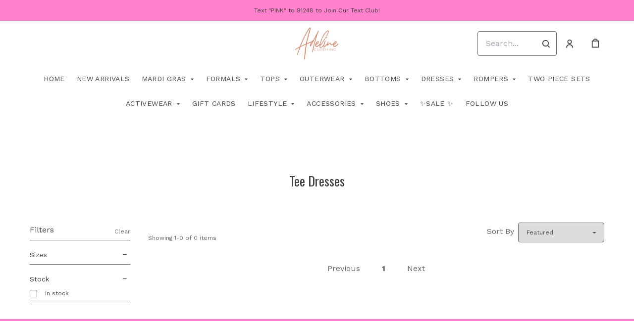

--- FILE ---
content_type: text/html; charset=UTF-8
request_url: https://adelineclothing.com/collections/tee-dresses
body_size: 55234
content:
<!doctype html>
<html lang="en">
<head>
    <!-- OneTrust Cookies Consent Notice start -->
        <!-- OneTrust Cookies Consent Notice end -->
    
    <script>
    (function(h,o,u,n,d) {
        h=h[d]=h[d]||{q:[],onReady:function(c){h.q.push(c)}}
        d=o.createElement(u);d.async=1;d.src=n
        n=o.getElementsByTagName(u)[0];n.parentNode.insertBefore(d,n)
    })(window,document,'script','https://www.datadoghq-browser-agent.com/datadog-rum-v4.js','DD_RUM')
        DD_RUM.onReady(function() {
            DD_RUM.init({
            clientToken: 'pubececc39ebe36d9fdf24031c6e6dae700',
            applicationId: '61400b6f-28ad-410a-b3b8-1d345aeeac81',
            site: 'datadoghq.com',
            service:'new-live-dashboard',
            // Specify a version number to identify the deployed version of your application in Datadog
            // version: '1.0.0',
            sampleRate: 10,
            replaySampleRate: 0,
            trackInteractions: true,
            defaultPrivacyLevel: 'mask-user-input'
        });

      })
</script>




<script>
    class WebstoreTracker {
        isReady() {
            return !!window.gtag;
        }

        track({ eventName, eventDetails = {} }) {
            if (!eventName) {
                throw new Error('Missing eventName');
            }

            if (!this.isReady()) {
                // Intentionally not actually throwing here
                console.error('Analytics not initialized');
                return;
            }

            window.gtag('event', eventName, eventDetails);
        }

        trackThroughServer({ eventName, eventDetails = {} }) {
            if (!eventName) {
                throw new Error('Missing eventName');
            }

            return fetch('/track', {
                method: 'POST',
                headers: { 'Content-Type': 'application/json' },
                body: JSON.stringify({ eventName: eventName, eventDetails })
            });
        }

        tagGroup(groupName) {
            if (!groupName) {
                throw new Error('Missing group name');
            }

            if (!this.isReady()) {
                // Intentionally not actually throwing here
                console.error('Analytics not initialized');
                return;
            }

            window.gtag('set', 'content_group', groupName);
        }
    }

    window.webstoreTracker = new WebstoreTracker();
</script>
<script>
    class FreshpaintSessionTracker {
        inactivityTimer;
        resetSessionTimer;
        isIdle = false;
        sessionIdleTime = 1000 * 60 * 30; // 30 minutes - time before new session is created
        timeBeforeIdle = 5000;// no movement for 5 seconds makes user idle

        isReady() {
            return typeof window !== undefined && typeof window.freshpaint === 'object';
        }

        init() {
            this.validateSession();
            this.initInactivityTimer();
        }

        track({ eventName, eventDetails = {} }) {
            if (!this.isReady()) {
                return;
            }

            try {
                window.freshpaint?.track(eventName, eventDetails);
            } catch (e) {
                this.handleError(e);
                console.error(
                    `Unable to track Freshpaint event ${eventName}`,
                    { eventDetails },
                    e,
                );
            }
        }

        startSession() {
            if (!this.isReady() || this.isIdle) {
                return;
            }
            this.addBreadcrumb('Starting new session');
            try {
                const uuid = uuidv4();
                const fpAnonId = localStorage.getItem('ajs_anonymous_id');
                document.cookie = `CS_FRESHPAINT_SESSION_COOKIE=${JSON.stringify({uuid: uuid, createdAt: Date.now(), fpid:fpAnonId})};`;
                window.freshpaint?.addEventProperties({
                    'session id': uuid,
                });
                this.track({eventName: 'start session'});
                this.addBreadcrumb('Session started - UUID: ' + uuid);
            } catch(e) {
                this.handleError(e);
            }
        }

        // update the session created at time to track timeouts
        continueSession() {
            if (! this.isReady() || this.isIdle) {
                return;
            }
            const session = this.getSession();
            session.createdAt = Date.now();
            document.cookie = `CS_FRESHPAINT_SESSION_COOKIE=${JSON.stringify(session)};`;
            this.addBreadcrumb(`Session continued - UUID: ${session.uuid}`);
        }

        validateSession() {
            if (this.isIdle) {
                return;
            }
            const session = this.getSession();

            if (session.uuid && (session.createdAt + this.sessionIdleTime) > Date.now()) {
                return this.continueSession();
            }

            this.startSession();
        }

        getSession() {
            if (!this.isReady() || !localStorage) {
                return;
            }
            this.addBreadcrumb('Attempting to retrieve session');
            const CS_FRESHPAINT_SESSION_COOKIE = document.cookie.split("; ").find((row) => row.startsWith("CS_FRESHPAINT_SESSION_COOKIE="))?.split("=")[1];
            const session = JSON.parse(CS_FRESHPAINT_SESSION_COOKIE ?? '{}') ?? {};
            if (!session?.uuid) {
                this.addBreadcrumb('No session found');
            }

            return {
                uuid: session.uuid ?? '',
                createdAt: session.createdAt ?? 0,
                fpid : localStorage.getItem('ajs_anonymous_id') ?? ''
            }
        }

        initInactivityTimer() {
            let events = ['mousedown', 'mousemove', 'keypress', 'scroll', 'touchstart'];
            const that = this;
            events.forEach(function (name) {
                document.addEventListener(name, that.debounce(that.resetInactivityTimer.bind(that), 500), {passive: true});
            });

            setInterval(this.validateSession.bind(this), 2000);
        }

        debounce(fn, wait) {
            let timer;
            return function (...args) {
                if (timer) {
                    clearTimeout(timer); // clear any pre-existing timer
                }
                const context = this; // get the current context
                timer = setTimeout(() => {
                    fn.apply(context, args); // call the function if time expires
                }, wait);
            };
        }

        resetInactivityTimer() {
            this.isIdle = false;
            clearTimeout(this.inactivityTimer);
            this.inactivityTimer = setTimeout(() => { this.isIdle = true; }, this.timeBeforeIdle);
        }

        addBreadcrumb(breadcrumb) {
            if (window.Sentry) {
                try {
                    window.Sentry.addBreadcrumb({
                        category: 'freshpaint-session-tracker',
                        message: breadcrumb,
                        level: 'info',
                    });
                } catch (e) {
                    console.error(e);
                }
            }
        }

        handleError(e) {
            if (window.Sentry) {
                try {
                    window.setTag('freshpaint_session_tracker', true);
                    window.Sentry.captureException(e);
                } catch (e) {
                    console.error(e);
                }
            }
        }
    }

    window.freshpaintSessionTracker = new FreshpaintSessionTracker();
</script>


<script type="text/javascript">
    //<![CDATA[
    (function() {
        function riskifiedBeaconLoad() {
            var store_domain = 'commentsold.com';
            var session_id = 'xOX6XCss3iHvmtHqejkaQmP8xim32jZ2e2Khd5D8';
            var url = ('https:' == document.location.protocol ? 'https://' : 'http://')
                + "beacon.riskified.com?shop=" + store_domain + "&sid=" + session_id;
            var s = document.createElement('script');
            s.type = 'text/javascript';
            s.async = true;
            s.src = url;
            var x = document.getElementsByTagName('script')[0];
            x.parentNode.insertBefore(s, x);
        }
        if (window.attachEvent)
            window.attachEvent('onload', riskifiedBeaconLoad)
        else
            window.addEventListener('load', riskifiedBeaconLoad, false);
    })();
    //]]>
</script>
            <!-- Tag for the shop. -->
    <!-- Global Site Tag (gtag.js) - Google Analytics -->
    
    <script async src="https://www.googletagmanager.com/gtag/js?id=G-DL2YR24SM2"></script>
    <script>
        window.dataLayer = window.dataLayer || [];
        function gtag(){dataLayer.push(arguments);}
        gtag('js', new Date());
        gtag('config', 'G-DL2YR24SM2', {
            'groups': ['shop', 'all'],
            'debug_mode': false,
            user_id: '',
            currency: 'USD',
        });

            window.ga = window.ga || function() {
                (window.ga.q = window.ga.q || []).push(arguments)
            }
            ga('create', 'G-DL2YR24SM2', { 'groups': ['shop', 'all' ]});
            ga('require', 'ecommerce');

    </script>
        <meta charset="utf-8">
    <meta http-equiv="X-UA-Compatible" content="IE=edge">
    <meta name="viewport" content="width=device-width,initial-scale=1">
    
    
    

        <link href="https://cdn.commentsold.com/images/no-favicon.png" type="image/x-icon" rel="shortcut icon"/>
    
            <link rel='stylesheet' href='https://s3.commentsold.com/webstore-builds/67df6fded6e7e4336749a290147d2d9a6dc0aa16/static/css/index.css'>
    
            
        <link rel="stylesheet" href="https://x.klarnacdn.net/ui/fonts/v1.3/fonts.css" />
    
    <title>Adeline Clothing</title>

            <meta name="apple-itunes-app" content="app-id=1369164537" />


<meta property="og:type" content="website">
<meta property="og:title" content="ADELINE CLOTHING">
<meta property="og:description" content="Shop New Arrivals from Adeline Clothing Here!">
<meta property="og:image" content="https://cdn.media.cs-api.com/images/cms/1741629826483_5d4fbc74-b59a-4ec1-8e2f-25caca8313d1_57216ce5-f4ec-4938-844d-13cff5384235_adelineclothing_Untitleddesign37.png" />

<meta name="description" content="Shop New Arrivals from Adeline Clothing Here!">

<meta name="twitter:card" content="summary">
<meta name="twitter:creator" content="ADELINE CLOTHING">
<meta name="twitter:title" content="ADELINE CLOTHING">
<meta name="twitter:description" content="Shop New Arrivals from Adeline Clothing Here!">

                <!-- Google Tag Manager -->
    <!--suppress EqualityComparisonWithCoercionJS, ES6ConvertVarToLetConst -->
    <script>(function(w, d, s, l, i) {
            w[l] = w[l] || [];
            w[l].push({
                'gtm.start':
                    new Date().getTime(), event: 'gtm.js'
            });
            var f = d.getElementsByTagName(s)[0],
                j = d.createElement(s), dl = l != 'dataLayer' ? '&l=' + l : '';
            j.async = true;
            j.src =
                'https://www.googletagmanager.com/gtm.js?id=' + i + dl;
            f.parentNode.insertBefore(j, f);
        })(window, document, 'script', 'dataLayer', 'GTM-5GJNSZ68');</script>
    <!-- End Google Tag Manager -->
            <script id="meta-pixel">
        !function(f,b,e,v,n,t,s) {
            if(f.fbq) return;
            n=f.fbq=function(){n.callMethod ? n.callMethod.apply(n,arguments) : n.queue.push(arguments)};
            if(!f._fbq) f._fbq=n;
            n.push=n; n.loaded=!0; n.version='2.0'; n.queue=[];
            t=b.createElement(e); t.async=!0;
            t.src=v; s=b.getElementsByTagName(e)[0];
            s.parentNode.insertBefore(t,s);
        }(window,document,'script','https://connect.facebook.net/en_US/fbevents.js');
        
        // https://developers.facebook.com/docs/meta-pixel/advanced/advanced-matching/
                            fbq('init', '795157835690188');
                fbq('track', 'PageView');
    </script>
    <noscript>
        <img height="1" width="1" style="display:none" alt=""
        src="https://www.facebook.com/tr?id=795157835690188&ev=PageView&noscript=1" />
    </noscript>
    </head>
<body>

<script src="https://cdn.jsdelivr.net/npm/dayjs@1.11.3/dayjs.min.js"></script>
<script src="https://cdn.jsdelivr.net/npm/dayjs@1.11.3/plugin/isSameOrAfter.js"></script>
<script src="https://cdn.jsdelivr.net/npm/dayjs@1.11.3/plugin/duration.js"></script>
<script type='module'>
    import formatTimeFromNow from '/js/formatTimeFromNow.js';

    dayjs.extend(window.dayjs_plugin_isSameOrAfter);
    dayjs.extend(window.dayjs_plugin_duration);

    const template = document.createElement('template');
    template.innerHTML = `
      <span id='countdown-timer__timer'></span>

      <style>
        #countdown-timer__timer {
          color: #B93C35;
        }
      </style>
    `;

    class CountdownTimer extends HTMLElement {
        expiredText = '';

        constructor() {
            super();
            this.attachShadow({ mode: 'open' });
            this.shadowRoot.appendChild(template.content.cloneNode(true));
        }

        connectedCallback() {
            this.initTimer(this.getAttribute('expiration-time'), this.getAttribute('expired-text'));
        }

        initTimer(expirationTime, expiredText) {
            const expTimeDJ = dayjs(expirationTime);
            this.changeTimerEverySecond(dayjs, expTimeDJ, expiredText);
        }

        changeTimerEverySecond(dayjs, expTimeDJ, expiredText) {
            const timeFromNow = formatTimeFromNow(dayjs, expTimeDJ, expiredText);
            this.changeTimer(timeFromNow.text);

            if(timeFromNow.isExpired) {
                this.classList.add('expired');
                this.dispatchEvent(new Event('expired'));

                return;
            }

            setTimeout(() => {
                this.changeTimerEverySecond(dayjs, expTimeDJ, expiredText);
            }, 1000);
        }

        changeTimer(text) {
            const countdownEl = this.shadowRoot.getElementById('countdown-timer__timer');
            if (!countdownEl) return;
            countdownEl.innerText = text;
        }
    }

    window.customElements.define('countdown-timer', CountdownTimer);
</script>
    <!-- Google Tag Manager (noscript) -->
    <noscript>
        <iframe src="https://www.googletagmanager.com/ns.html?id=GTM-5GJNSZ68"
                height="0" width="0" style="display:none;visibility:hidden"></iframe>
    </noscript>
    <!-- End Google Tag Manager (noscript) -->




<div id='root'></div>
<div id='modal'></div>

<!--suppress JSCheckFunctionSignatures -->
<script>
    const deepFreeze = (object) => {
        Object.values(object).forEach((value) => Object.isFrozen(value) || deepFreeze(value));

        return Object.freeze(object);
    };
    window.cs = deepFreeze({
        featureFlags: {"productTypes":{"filter":{"enabled":false}},"dropship":{"supplierSeparatedShipping":{"enabled":true}},"mobileApp":{"appLinks":{"ios":{"enabled":true},"android":{"enabled":true}}}},
        ...{"shopInfo":{"allowCartRemoval":true,"allowCartUpdate":true,"appStoreUrls":{"apple":"https:\/\/apps.apple.com\/app\/apple-store\/id1369164537","android":"https:\/\/play.google.com\/store\/apps\/details?id=com.adelineclothing.android"},"appleAppArgument":null,"appleId":"1369164537","mobileAppSchemaPrefix":"csadelineclothing:\/\/","androidPackage":"com.adelineclothing.android","contactEmail":"help@adelineclothing.com","description":"Thank you for shopping Adeline Clothing! Click the button below to view your account page! This is where you can access your shopping cart, paid orders, and waitlisted items. xo","facebookAppId":"763773822034014","facebookPixelId":"795157835690188","featureFlags":{"productTypes":{"filter":{"enabled":false}},"dropship":{"supplierSeparatedShipping":{"enabled":true}},"mobileApp":{"appLinks":{"ios":{"enabled":true},"android":{"enabled":true}}},"lotwReplaysEnabled":"0","applePayEnabled":true},"googleAnalyticsUid":"G-DL2YR24SM2","csGoogleAnalyticsUid":"G-W18KX0R0NQ","hideAvailableStockCount":true,"homepageDescription":"Shop New Arrivals from Adeline Clothing Here!","homepageTitle":"Adeline Clothing","id":"adelineclothing","shop_tier":"superroute","klarnaDisplayOnProductPage":true,"affirmDisplayOnProductPage":false,"mobileAppDisplayName":"Adeline Clothing","name":"ADELINE CLOTHING","shopLogo":"https:\/\/cdn.media.cs-api.com\/images\/cms\/1741629826483_5d4fbc74-b59a-4ec1-8e2f-25caca8313d1_57216ce5-f4ec-4938-844d-13cff5384235_adelineclothing_Untitleddesign37.png","payPalDetails":{"clientId":"AdWQEET5oB035yhVZVXVB7vwutqrtC77IIAnwa8yLUtt9pbmjIgHpmA2TRuaHLvJxfYsllEKWq9tXhJs","merchantId":"DZECWUVBHA8Q6","bnCode":"CommentSold_SP"},"paymentMethods":["VISA","MASTERCARD","AMEX","KLARNA","SEZZLE","PAYPAL"],"pinterestPixelId":"2613088179790","sezzlePublicKey":"sz_pub_16Qu5qQhJV3W6AjnwusuAKfAtM9hmmVf","soldKeyword":"sold","stripePublicKey":"pk_live_JkIYGIBrZAlhQqZCG8od0QTu","stripeCustomAccountId":"acct_1HkaWmQ3KIa8tB9J","stripeEnableDynamicPaymentMethods":"1","tikTokPixelId":"6964381549911359490","waitlistVariantLimit":2,"useResponsiveImages":true,"mobileAppUserAgents":{"android":"cs-android-device","ios":"cs-ios-device"},"dropship_info":{"userId":284,"shopId":"adelineclothing","cmsAccessToken":"d8582f46458817046344cda512fab814","url":"https:\/\/commentsold.com","affiliateProductsBaseurl":"https:\/\/prod.dropship-affiliate-service.cs-ds-api.com"},"media_library":{"shopIdWithToken":"57216ce5-f4ec-4938-844d-13cff5384235_adelineclothing","authToken":null,"shopId":"57216ce5-f4ec-4938-844d-13cff5384235_adelineclothing","apiUrl":"https:\/\/media.cs-api.com","s3Url":"https:\/\/psl-cs-media-s3.commentsold.com\/","shopServiceUrl":"https:\/\/prod.shops-service.cs-api.com\/","isCsCatalogEnabled":false},"dsCatalog":{"baseUrl":"https:\/\/prod.dscatalog.cs-api.com","authToken":"eyJ0eXAiOiJqd3QiLCJhbGciOiJSUzI1NiIsImtpZCI6IjA3TDl1Nkp5VGtFUmNHY3Y2dmp5bm9faFlvdy1vYnlBbkNhMkhiOWFfTVUifQ.eyJleHAiOjE3NzAwNTA3MDEsImlhdCI6MTc2OTk2NDMwMSwiY3NTaG9wSWQiOiJhZGVsaW5lY2xvdGhpbmcifQ.[base64]"},"isPhoneNumberRequired":false,"showPolicyMenu":false,"guaranteedDeliveryEnabled":false,"seelFinalSaleEnabled":false,"seelWorryFreePurchaseEnabled":false,"isReturnCoverageEnabled":false,"redoCoverageTitle":"Free \u0026 Easy Returns","redoCoverageDescription":"Get free returns on your order.","hideRedoProviderBadge":false,"redoAlwaysAddReturnCoverageToCustomerCart":true,"requirePhoneNumberEnabled":false,"seelResolutionLink":"https:\/\/resolve.seel.com\/commentsold","redoInformationModalURL":"https:\/\/api.getredo.com\/v2.2\/stores\/\/coverage-info","aiProductRecommendation":true,"checkout2025Enabled":true,"showLoyaltyToCustomers":"1","googleMapsApiKey":"AIzaSyC4EZ2xgxoWIPKROyT-7bCReCQG6Jreuhk","displayCustomMessageCheckout":true,"checkoutMessageContent":"\u003Cp\u003E\u003Ca href=\u0022https:\/\/adelineclothing.com\/pages\/return-policy\u0022\u003EView Our Return Policy Here\u003C\/a\u003E\u003C\/p\u003E","isLiveSaleCloseFeatureEnabled":true,"isSeelFinalSaleEnabled":true,"seelServiceName":"Seel Worry-Free Purchase","seelMarchant":null,"isSeelDefaultOnEnabled":true,"isSeelOptInRadioFeatureEnabled":true,"seelOptInShopSetting":"","oneTrustCookieConsentManagementFeatureEnabled":false,"oneTrustOptInSetting":false,"oneTrustDomainId":"","analytics":{"googleAnalytics":{"analyticsId":"G-DL2YR24SM2"},"googleTagManager":{"containerId":"GTM-5GJNSZ68"},"intercom":{"appId":"0","hideDefaultLauncher":false},"klaviyo":{"publicApiKey":"WPpcGW"},"freshpaint":{"environmentId":"a3ba4a7e-1555-48f4-a4f4-5d30882ecfb9","userPrefix":"c-adelineclothing","shopId":"adelineclothing","shopName":"ADELINE CLOTHING"},"datadog":{"clientToken":"pubececc39ebe36d9fdf24031c6e6dae700","appId":"61400b6f-28ad-410a-b3b8-1d345aeeac81","service":"new-live-dashboard","sampleRate":10,"sampleReplayRate":0},"googleSiteVerificationCode":""}}},
    });
</script>
<script>
    window.endpoint = '/graphql';
    window.config = {"config":{"theme":{"color1":"#ffccea","color2":"#ff80cc","color3":"#ff80cc","iconSet":"minimal","fontBody":"Work Sans","badgeColor":[],"faviconSrc":null,"fontHeading":"Oswald","borderRadius":4,"faviconObject":{"alt":null,"url":null,"size":0,"type":null,"uuid":null,"title":null,"status":null,"caption":null,"featured":false,"available":false,"mediatype":null,"created_at":null,"updated_at":null},"productImageCrop":true,"productCardAspectRatio":"2:3","productPageRelatedProducts":true},"footer":{"logo":"https:\/\/cdn.media.cs-api.com\/images\/cms\/1741194915313_f3271c56-1e31-44fb-ba21-1f4f82bded26_57216ce5-f4ec-4938-844d-13cff5384235_adelineclothing_Untitleddesign36.png","menu":{"id":"1dfb72c7-2cbb-4665-9d87-135c3c992c5c","links":[{"id":"04e51895-b021-4dc3-b3b8-c4fa33767727","links":[{"id":"ebbea2c7-70dc-44db-ba6e-779a6190db1a","uri":"\/collections\/new-arrivals","title":"New Arrivals"},{"id":"99cdd0b4-ea19-48e7-8fc8-e9b66bfeb415","uri":"\/collections\/dresses","title":"Dresses"},{"id":"681353a3-4b82-4fca-b50e-8cfb9109b6c5","uri":"\/collections\/tops","title":"Tops"},{"id":"7c0bc544-3ec3-4d66-9b3e-a88f3e960d7b","uri":"\/collections\/rompers","title":"Rompers"},{"id":"f6e56f6b-7ec0-4f1e-90d8-128abc92d0d3","uri":"\/collections\/accessories","title":"Accessories"},{"id":"3e026a89-b03f-4892-a27e-82e255602956","uri":"\/collections\/bottoms","title":"Bottoms"},{"id":"5f7b7a2f-984e-4795-a1fb-de240b24ae84","uri":"\/collections\/gift-cards","title":"Gift Cards"}],"title":"Categories"},{"id":"8abc0ec8-688a-4340-aaf5-3272cc786f24","links":[{"id":"30d4fb25-1ed2-46a8-8f53-feb5c3fbb9a1","uri":"\/pages\/careers","title":"Careers"},{"id":"592a4016-9af3-454d-b1b8-e6f3197490b8","uri":"\/pages\/return-policy","title":"Returns"},{"id":"f18ca309-f1e6-4e5f-adb8-b87fef905929","uri":"\/pages\/models","title":"Meet our Models"},{"id":"6654b035-fe29-4b55-90a9-d744029fe1f3","uri":"\/pages\/sezzle","title":"Sezzle"},{"id":"7651448c-055c-4ded-9348-260a15845dc7","uri":"\/pages\/contact-us","title":"Contact Us"},{"id":"9b72543f-0c2c-4a57-a4af-4de221834e6a","uri":"\/pages\/shipping-policy","title":"Shipping"}],"title":"Help"}]},"headerLogo":false,"logoObject":{"id":"1741194915313","alt":"Untitled design (36)","url":"https:\/\/cdn.media.cs-api.com\/images\/cms\/1741194915313_f3271c56-1e31-44fb-ba21-1f4f82bded26_57216ce5-f4ec-4938-844d-13cff5384235_adelineclothing_Untitleddesign36.png","title":"Untitled design (36)","caption":"Untitled design (36)","mediatype":"image\/png"},"policyMenu":{"id":"64671a09-a9b6-4af8-926a-7de2566aaff0","links":[{"id":"c7edaf69-52bd-4a33-9ba2-305950354e7d","uri":"https:\/\/commentsold.com\/privacy_policy","title":"Privacy Policy"}]},"socialUrls":{"tiktokUrl":"https:\/\/www.tiktok.com\/@adelineclothing?lang=en","twitterUrl":null,"facebookUrl":"https:\/\/www.facebook.com\/groups\/142533809448184\/?ref=bookmarks","instagramUrl":"https:\/\/instagram.com\/adelineclothing"},"contactText":"Any questions? Give us a call or shoot us a text at 337.552.3373"},"header":{"logo":"https:\/\/cdn.media.cs-api.com\/images\/cms\/1741629826483_5d4fbc74-b59a-4ec1-8e2f-25caca8313d1_57216ce5-f4ec-4938-844d-13cff5384235_adelineclothing_Untitleddesign37.png","menu":{"id":"763be680-2143-4283-97c9-99963fb6c544","links":[{"id":"238a9c8c-a303-41fb-b63b-3ffeb370ccb3","uri":"\/pages\/home","url":"home","type":"page","isApp":false,"isWeb":true,"links":[],"title":"Home"},{"id":"842c4525-2245-4e6c-8054-2d5fb9265de8","uri":"\/store","uuid":"9931a918-f623-4dfb-b688-08d1e3728654","isApp":true,"isWeb":false,"links":[],"title":"Home","menuLinkType":"Page"},{"id":13,"uri":"\/collections\/new-arrivals","url":"new-arrivals","type":"collection","uuid":"90b3fa12-8092-4196-a023-3319a8dda7bd","badge":"Other","isApp":true,"isWeb":true,"label":"New Arrivals","links":[],"title":"New Arrivals","menuLinkType":"Collection"},{"id":"688806bc-b3f5-415f-883e-8e8697906545","uri":"\/collections\/mardi-gras-2026","url":"mardi-gras-2026","type":"collection","uuid":"41a8be69-e4c3-429b-a8fb-45a24eafc673","badge":"Other","isApp":true,"isWeb":true,"label":"Mardi Gras","links":[{"id":"747dd5c0-3827-474f-9043-661e782eeb5a","uri":"\/collections\/mardi-gras-accessories2026","url":"mardi-gras-accessories2026","type":"collection","uuid":"759b171f-e68f-4e5a-a760-4eaa4a3f5176","badge":"Other","isApp":true,"isWeb":true,"label":"Mardi Gras Accessories","links":[],"title":"MARDI GRAS ACCESSORIES","caption":"collection","site_path":"\/collections\/mardi-gras-accessories2026","titleColor":null,"titleStyle":"Default","menuLinkType":"Collection","isNavigationHighlighted":false}],"title":"MARDI GRAS","caption":"collection","site_path":"\/collections\/mardi-gras-2026","titleColor":null,"titleStyle":"Default","menuLinkType":"Collection","isNavigationHighlighted":false},{"id":"a92c6875-069e-4baa-961a-f981bdc7f3f3","uri":"\/collections\/formal-gowns-2026","url":"formal-gowns-2026","type":"collection","uuid":"9ce59852-ff4a-49d5-b4e0-15a9737441c1","badge":"Other","isApp":true,"isWeb":true,"label":"Formals","links":[{"id":"bb992198-66d0-4dae-8b84-7f04712b738b","uri":"\/collections\/gown-accessories-2026","url":"gown-accessories-2026","type":"collection","uuid":"68a179be-e6a4-4128-a76a-07d2cbdb788f","badge":"Other","isApp":true,"isWeb":true,"label":"Formal Accessories","links":[],"title":"FORMAL ACCESSORIES","caption":"collection","site_path":"\/collections\/gown-accessories-2026","titleColor":null,"titleStyle":"Default","menuLinkType":"Collection","isNavigationHighlighted":false}],"title":"Formals","caption":"collection","site_path":"\/collections\/formal-gowns-2026","titleColor":null,"titleStyle":"Default","menuLinkType":"Collection","isNavigationHighlighted":false},{"id":"c810fd12-b01e-47c0-81f8-692873586080","uri":"\/collections\/tops","isApp":true,"isWeb":true,"links":[{"id":78,"uri":"\/collections\/dressier-tops","url":"dressier-tops","type":"collection","uuid":"845e4902-af81-4f12-af6f-ed4f6abcadea","badge":"Other","isApp":true,"isWeb":false,"label":"Blouses","links":[],"title":"Blouses","caption":"collection","menuLinkType":"Collection"},{"id":77,"uri":"\/collections\/basic-tees","url":"basic-tees","type":"collection","uuid":"34ee4829-bd87-49d6-8838-2e9ead44893f","badge":"Other","isApp":true,"isWeb":true,"label":"Basic Tees","links":[],"title":"Basic Tees","menuLinkType":"Collection"},{"id":160,"uri":"\/collections\/Bodysuits","url":"Bodysuits","type":"collection","uuid":"5634f8bb-b55d-4ab7-9b32-f20c4b57da1a","badge":"Other","isApp":true,"isWeb":true,"label":"Bodysuits","links":[],"title":"Bodysuits","menuLinkType":"Collection"},{"id":9,"uri":"\/collections\/sweaters","url":"sweaters","type":"collection","uuid":"17804e4f-b822-498c-971e-deb20946b26d","badge":"Other","isApp":true,"isWeb":true,"label":"Sweaters","links":[],"title":"Sweaters","menuLinkType":"Collection"},{"id":17,"uri":"\/collections\/graphic-tees","url":"graphic-tees","type":"collection","uuid":"56da0a9a-629d-48fd-b0f8-8831fdf4d711","badge":"Other","isApp":true,"isWeb":true,"label":"Graphic Tees","links":[],"title":"Graphic Tees","menuLinkType":"Collection"},{"id":87,"uri":"\/collections\/Basics","url":"Basics","type":"collection","uuid":"80d914ec-019a-408d-9913-4a16a1f881b0","badge":"Other","isApp":true,"isWeb":true,"label":"Basics","links":[],"title":"Basics","menuLinkType":"Collection"},{"id":67,"uri":"\/collections\/tanks","url":"tanks","type":"collection","uuid":"48b0c5ef-e0af-4615-8fcf-b12bdef059a9","badge":"Other","isApp":true,"isWeb":true,"label":"Tanks","links":[],"title":"Tanks","menuLinkType":"Collection"}],"title":"Tops"},{"id":10,"uri":"\/collections\/outerwear","url":"outerwear","type":"collection","uuid":"31840c36-f886-40f1-8bba-2b7afee47014","badge":"Other","isApp":true,"isWeb":true,"links":[{"id":276,"uri":"\/collections\/shopblazers","url":"shopblazers","type":"collection","uuid":"151d776f-f2f0-4329-acc6-c94a9b30e853","badge":"Other","isApp":true,"isWeb":true,"label":"Blazers","links":[],"title":"Blazers","caption":"collection","menuLinkType":"Collection"},{"id":93,"uri":"\/collections\/cardigans","url":"cardigans","type":"collection","uuid":"eb65a9ca-da55-4771-9b51-9696c0b9ba4c","badge":"Other","isApp":true,"isWeb":true,"label":"Cardigans","links":[],"title":"Cardigans","menuLinkType":"Collection"},{"id":92,"uri":"\/collections\/jackets","url":"jackets","type":"collection","uuid":"263934bd-333c-47ff-8622-cae713294e7d","badge":"Other","isApp":true,"isWeb":true,"label":"Jackets","links":[],"title":"Jackets","menuLinkType":"Collection"},{"id":381,"uri":"\/collections\/pullovers","url":"pullovers","type":"collection","uuid":"7f8f3a29-561a-469e-9725-1038a239f9bd","badge":"Other","isApp":true,"isWeb":true,"label":"Pullovers","links":[],"title":"Pullovers","menuLinkType":"Collection"}],"title":"Outerwear","menuLinkType":"Collection"},{"id":"233c0294-b410-4be5-9f53-b6b2a601ac3c","uri":"\/collections\/bottoms","isApp":true,"isWeb":true,"links":[{"id":38,"uri":"\/collections\/Denim","url":"Denim","type":"collection","uuid":"4bd011b2-f4e1-4e63-a949-020dbf7ecf38","badge":"Other","isApp":true,"isWeb":true,"label":"Denim","links":[{"id":272,"uri":"\/collections\/denim-shorts","url":"denim-shorts","type":"collection","uuid":"364cd97a-50b0-4a12-8adf-dd631faa19f2","badge":"Other","isApp":true,"isWeb":false,"label":"Denim Shorts","links":[],"title":"Denim Shorts","caption":"collection","menuLinkType":"Collection"},{"id":505,"uri":"\/collections\/denim-skirts","url":"denim-skirts","type":"collection","uuid":"c03f4257-5e7a-4468-ac1a-25cd88372b20","badge":"Other","isApp":true,"isWeb":false,"label":"Denim Skirts","links":[],"title":"Denim Skirts","caption":"collection","menuLinkType":"Collection"},{"id":506,"uri":"\/collections\/denim-jackets","url":"denim-jackets","type":"collection","uuid":"d555a5bf-4a4b-43be-b942-f60fcb4e4db5","badge":"Other","isApp":true,"isWeb":false,"label":"Denim Jackets","links":[],"title":"Denim Jackets","caption":"collection","menuLinkType":"Collection"}],"title":"Denim","menuLinkType":"Collection"},{"id":81,"uri":"\/collections\/shorts","url":"shorts","type":"collection","uuid":"ed8c5428-82ae-46e3-9da5-2e3f5a00a2e5","badge":"Other","isApp":true,"isWeb":true,"label":"Shorts","links":[],"title":"Shorts","menuLinkType":"Collection"},{"id":80,"uri":"\/collections\/skirts","url":"skirts","type":"collection","uuid":"f4625262-305a-4ef7-8efb-8a385c0a4cc0","badge":"Other","isApp":true,"isWeb":true,"label":"Skirts","links":[],"title":"Skirts","menuLinkType":"Collection"},{"id":139,"uri":"\/collections\/pants","url":"pants","type":"collection","uuid":"770c5c85-b328-4d66-a42f-a8f12c7962dd","badge":"Other","isApp":true,"isWeb":true,"label":"Pants","links":[],"title":"Pants","caption":"collection","menuLinkType":"Collection"}],"title":"Bottoms"},{"id":38,"uri":"\/collections\/Denim","url":"Denim","type":"collection","uuid":"2b46dd98-fb7d-44fd-875e-c3f80c53ac19","badge":"Other","isApp":true,"isWeb":false,"label":"Denim","links":[{"id":272,"uri":"\/collections\/denim-shorts","url":"denim-shorts","type":"collection","uuid":"364cd97a-50b0-4a12-8adf-dd631faa19f2","badge":"Other","isApp":true,"isWeb":false,"label":"Denim Shorts","links":[],"title":"Denim Shorts","caption":"collection","menuLinkType":"Collection"},{"id":505,"uri":"\/collections\/denim-skirts","url":"denim-skirts","type":"collection","uuid":"c03f4257-5e7a-4468-ac1a-25cd88372b20","badge":"Other","isApp":true,"isWeb":false,"label":"Denim Skirts","links":[],"title":"Denim Skirts","caption":"collection","menuLinkType":"Collection"},{"id":506,"uri":"\/collections\/denim-jackets","url":"denim-jackets","type":"collection","uuid":"d555a5bf-4a4b-43be-b942-f60fcb4e4db5","badge":"Other","isApp":true,"isWeb":false,"label":"Denim Jackets","links":[],"title":"Denim Jackets","caption":"collection","menuLinkType":"Collection"}],"title":"Denim","caption":"collection","menuLinkType":"Collection"},{"id":8,"uri":"\/collections\/Dresses","url":"Dresses","type":"collection","uuid":"e291d030-fdfb-49d2-b907-164d9eef42bb","badge":"Other","isApp":true,"isWeb":true,"label":"Dresses","links":[{"id":245,"uri":"\/collections\/midi-dresses","url":"midi-dresses","type":"collection","uuid":"161b6cc5-1e13-4ef6-bc16-2b9da6386c43","badge":"Other","isApp":true,"isWeb":true,"label":"Midi Dresses","links":[],"title":"Midi Dresses","menuLinkType":"Collection"},{"id":68,"uri":"\/collections\/maxis","url":"maxis","type":"collection","uuid":"b359118e-9c39-4500-aaa6-dbdaceb1063c","badge":"Other","isApp":true,"isWeb":true,"label":"Maxi Dresses","links":[],"title":"Maxi Dresses","menuLinkType":"Collection"},{"id":74,"uri":"\/collections\/tee-dresses","url":"tee-dresses","type":"collection","uuid":"980b21b4-9013-4801-b83a-6989e42431d7","badge":"Other","isApp":true,"isWeb":true,"label":"Tee Dresses","links":[],"title":"Tee Dresses","menuLinkType":"Collection"},{"id":227,"uri":"\/collections\/formal-gowns","url":"formal-gowns","type":"collection","uuid":"28ca9467-25d1-4d62-9542-3127f6d11fe6","badge":"Other","isApp":true,"isWeb":true,"label":"Formals","links":[],"title":"Formals","menuLinkType":"Collection"}],"title":"Dresses","menuLinkType":"Collection"},{"id":5,"uri":"\/collections\/Rompers","url":"Rompers","type":"collection","uuid":"915c1f4d-d01c-4fd4-87d1-8f2b95bbc465","badge":"Other","isApp":true,"isWeb":true,"label":"Rompers","links":[{"id":79,"uri":"\/collections\/jumpsuits","url":"jumpsuits","type":"collection","uuid":"e4470307-da6f-4f9c-a6f9-45818a262ff5","badge":"Other","isApp":true,"isWeb":true,"label":"Jumpsuits","links":[],"title":"Jumpsuits","caption":"collection","menuLinkType":"Collection"}],"title":"Rompers","caption":"collection","menuLinkType":"Collection"},{"id":28,"uri":"\/collections\/two-pieces","url":"two-pieces","type":"collection","uuid":"962ca14a-855f-4432-b8ce-55714470ad48","badge":"Other","isApp":true,"isWeb":true,"label":"Two Piece Sets","links":[],"title":"Two Piece Sets","caption":"collection","titleColor":null,"titleStyle":"Default","menuLinkType":"Collection"},{"id":145,"uri":"\/collections\/Adeline-Active","url":"Adeline-Active","type":"collection","uuid":"33cd691f-3a42-4003-b9cb-5bfaafba585e","badge":"Other","isApp":true,"isWeb":true,"label":"Activewear","links":[{"id":502,"uri":"\/collections\/Active-tops","url":"Active-tops","type":"collection","uuid":"3f9a83d2-0196-4440-b0e7-6059cbd9562c","badge":"Other","isApp":true,"isWeb":true,"label":"Active Tops","links":[],"title":"Active Tops","caption":"collection","menuLinkType":"Collection"},{"id":504,"uri":"\/collections\/active-shorts","url":"active-shorts","type":"collection","uuid":"a38626bb-f218-4324-8a77-139fcd0b8414","badge":"Other","isApp":true,"isWeb":true,"label":"Active Shorts","links":[],"title":"Active Shorts","caption":"collection","menuLinkType":"Collection"},{"id":501,"uri":"\/collections\/active-dresses-rompers","url":"active-dresses-rompers","type":"collection","uuid":"f9f2b93a-2f09-479f-9c95-9cba1b5ede3f","badge":"Other","isApp":true,"isWeb":true,"label":"Active Dresses \u0026 Rompers","links":[],"title":"Active Dresses \u0026 Rompers","caption":"collection","menuLinkType":"Collection"},{"id":503,"uri":"\/collections\/Active-Accessories","url":"Active-Accessories","type":"collection","uuid":"ff823118-c985-454d-9204-8085a6c4c86e","badge":"Other","isApp":true,"isWeb":true,"label":"Active Accessories","links":[],"title":"Active Accessories","caption":"collection","menuLinkType":"Collection"},{"id":242,"uri":"\/collections\/Sportsbras","url":"Sportsbras","type":"collection","uuid":"a2601321-9db8-4e1f-8a71-2e8624f9fd8b","badge":"Other","isApp":true,"isWeb":true,"label":"Sportsbras","links":[],"title":"Sportsbras","caption":"collection","menuLinkType":"Collection"},{"id":228,"uri":"\/collections\/leggings","url":"leggings","type":"collection","uuid":"48b589a9-b4ef-4ce9-a600-282a35d00079","badge":"Other","isApp":true,"isWeb":true,"label":"Leggings","links":[],"title":"Leggings","caption":"collection","menuLinkType":"Collection"}],"title":"Activewear","caption":"collection","menuLinkType":"Collection"},{"id":"12395fe3-98b8-4574-aa87-89c5f20cddf2","uri":"\/collections\/gift-cards","links":[],"title":"Gift Cards"},{"id":108,"uri":"\/collections\/lifestyle","url":"lifestyle","type":"collection","uuid":"09741802-d1d1-41f3-aab3-93384a003f88","badge":"Other","isApp":true,"isWeb":true,"label":"Lifestyle","links":[{"id":123,"uri":"\/collections\/beauty","url":"beauty","type":"collection","uuid":"72ac897a-3c5f-496e-b2db-5b31aa60204d","badge":"Other","isApp":true,"isWeb":true,"label":"Beauty","links":[],"title":"Beauty","caption":"collection","menuLinkType":"Collection"},{"id":124,"uri":"\/collections\/candles","url":"candles","type":"collection","uuid":"2928291c-28ac-4360-8bb3-dd055ae4c885","badge":"Other","isApp":true,"isWeb":true,"label":"Candles","links":[],"title":"Candles","caption":"collection","menuLinkType":"Collection"},{"id":122,"uri":"\/collections\/drinkware","url":"drinkware","type":"collection","uuid":"4c08214b-c351-427a-9d97-93a90e3e7ca7","badge":"Other","isApp":true,"isWeb":true,"label":"Drinkware","links":[],"title":"Drinkware","caption":"collection","menuLinkType":"Collection"},{"id":205,"uri":"\/collections\/tech","url":"tech","type":"collection","uuid":"4fa38aed-2e1a-4965-bedd-ac747a300d43","badge":"Other","isApp":true,"isWeb":true,"label":"Tech","links":[],"title":"Tech","caption":"collection","menuLinkType":"Collection"}],"title":"Lifestyle","caption":"collection","menuLinkType":"Collection"},{"id":6,"uri":"\/collections\/Accessories","url":"Accessories","type":"collection","uuid":"ee9e07a6-6474-4358-ac15-497133e52b98","badge":"Other","isApp":true,"isWeb":true,"label":"Accessories","links":[{"id":112,"uri":"\/collections\/bags","url":"bags","type":"collection","uuid":"2af16962-684c-4827-b500-c7a7fdde9f23","badge":"Other","isApp":true,"isWeb":true,"label":"Bags","links":[],"title":"Bags","menuLinkType":"Collection"},{"id":135,"uri":"\/collections\/hair","url":"hair","type":"collection","uuid":"6aae2406-46d7-46c2-a249-4f801c3adb40","badge":"Other","isApp":true,"isWeb":true,"label":"Hair","links":[],"title":"Hair","menuLinkType":"Collection"},{"id":136,"uri":"\/collections\/jewelry","url":"jewelry","type":"collection","uuid":"4df93027-3b6b-4ed9-8b54-84f738f7e1c3","badge":"Other","isApp":true,"isWeb":true,"label":"Jewelry","links":[{"id":109,"uri":"\/collections\/necklaces","url":"necklaces","type":"collection","uuid":"d414e2ad-59b1-4d63-a5ac-593d4c01a779","badge":"Other","isApp":true,"isWeb":true,"label":"Necklaces","links":[],"title":"Necklaces","menuLinkType":"Collection"},{"id":111,"uri":"\/collections\/bracelets","url":"bracelets","type":"collection","uuid":"063e7796-5483-4798-b944-373aa52903cb","badge":"Other","isApp":true,"isWeb":true,"label":"Bracelets","links":[],"title":"Bracelets","menuLinkType":"Collection"},{"id":110,"uri":"\/collections\/earrings","url":"earrings","type":"collection","uuid":"9720023d-ee14-418e-9d24-ff8e850a5e61","badge":"Other","isApp":true,"isWeb":true,"label":"Earrings","links":[],"title":"Earrings","menuLinkType":"Collection"}],"title":"Jewelry","menuLinkType":"Collection"},{"id":39,"uri":"\/collections\/hats","url":"hats","type":"collection","uuid":"6580cc9a-aefa-4727-96e9-f1603257e711","badge":"Other","isApp":true,"isWeb":true,"label":"Hats","links":[],"title":"Hats","menuLinkType":"Collection"},{"id":138,"uri":"\/collections\/belts","url":"belts","type":"collection","uuid":"9fe3beec-e6b3-4f78-a271-41519f2db2fe","badge":"Other","isApp":true,"isWeb":true,"label":"Belts","links":[],"title":"Belts","menuLinkType":"Collection"}],"title":"Accessories","menuLinkType":"Collection"},{"id":7,"uri":"\/collections\/Shoes","url":"Shoes","type":"collection","uuid":"2bf88b6e-50c9-481d-99fe-8d759aa44f65","badge":"Other","isApp":true,"isWeb":true,"label":"Shoes","links":[{"id":128,"uri":"\/collections\/booties","url":"booties","type":"collection","uuid":"586908bc-6775-4541-b4c0-72136f060399","badge":"Other","isApp":true,"isWeb":true,"label":"Booties","links":[],"title":"Booties","menuLinkType":"Collection"},{"id":129,"uri":"\/collections\/flats","url":"flats","type":"collection","uuid":"2b7160c4-f94f-413d-ae39-574331ca43a3","badge":"Other","isApp":true,"isWeb":true,"label":"Flats","links":[],"title":"Flats","caption":"collection","menuLinkType":"Collection"},{"id":130,"uri":"\/collections\/heels","url":"heels","type":"collection","uuid":"9164cf04-d011-4efe-b92a-4d9cc627f882","badge":"Other","isApp":true,"isWeb":true,"label":"Heels","links":[],"title":"Heels","menuLinkType":"Collection"},{"id":90,"uri":"\/collections\/sandals","url":"sandals","type":"collection","uuid":"795ab7cb-bc8e-478c-874b-92b6474b5992","badge":"Other","isApp":true,"isWeb":true,"label":"Sandals","links":[],"title":"Sandals","menuLinkType":"Collection"},{"id":86,"uri":"\/collections\/sneakers","url":"sneakers","type":"collection","uuid":"56c8e812-b823-416d-91f9-4010d4560402","badge":"Other","isApp":true,"isWeb":true,"label":"Sneakers","links":[],"title":"Sneakers","menuLinkType":"Collection"},{"id":137,"uri":"\/collections\/socksandslippers","url":"socksandslippers","type":"collection","uuid":"9048286d-0a82-44d8-b520-dfe04b864a5b","badge":"Other","isApp":true,"isWeb":true,"label":"Socks \u0026 Slippers","links":[],"title":"Socks \u0026 Slippers","caption":"collection","menuLinkType":"Collection"},{"id":133,"uri":"\/collections\/wedges","url":"wedges","type":"collection","uuid":"e526b8d2-ea1c-47a3-bb39-b271d64b5727","badge":"Other","isApp":true,"isWeb":true,"label":"Wedges","links":[],"title":"Wedges","caption":"collection","menuLinkType":"Collection"}],"title":"Shoes","menuLinkType":"Collection"},{"id":94,"uri":"\/collections\/sale","url":"sale","type":"collection","uuid":"1a038d09-fa57-4dbf-8fad-5e25ec91bde4","badge":"Other","isApp":true,"isWeb":true,"label":"\u2728Sale \u2728","links":[],"title":"\u2728Sale \u2728","menuLinkType":"Collection"},{"id":"e2165ee4-4257-4719-bfe0-35fb44f7a7ef","uri":"https:\/\/www.instagram.com\/adelineclothing\/","link":"https:\/\/www.instagram.com\/adelineclothing\/","type":"link","uuid":"401774b5-243d-4282-89f5-bce072e8f2c5","isApp":true,"isWeb":true,"links":[],"title":"Follow Us"}]},"layout":"center","logoObject":{"id":"1741629826483","alt":"Untitled design (37)","url":"https:\/\/cdn.media.cs-api.com\/images\/cms\/1741629826483_5d4fbc74-b59a-4ec1-8e2f-25caca8313d1_57216ce5-f4ec-4938-844d-13cff5384235_adelineclothing_Untitleddesign37.png","title":"Untitled design (37)","caption":"Untitled design (37)","mediatype":"image\/png"},"announcementBanner":{"uri":"\/collections\/new-arrivals","text":"Text \u0022PINK\u0022 to 91248 to Join Our Text Club!","uriType":"internal","useSchedule":false}},"features":{"showSoldCommentsLiveOnTheWeb":true,"showWaitListFullImageOpacity":false},"homePage":[{"id":"a777dc96-986a-44fd-855d-6e860f4e9101","type":"Slideshow","blocks":[{"id":"f0a9a900-fb11-4a0a-a95b-7bc704829384","cta":null,"uri":"\/collections\/new-arrivals","image":{"id":"005450c2-7d2b-41cf-8fd0-00238f57dc58","url":"https:\/\/s3.commentsold.com\/adelineclothing\/store_images\/005450c2-7d2b-41cf-8fd0-00238f57dc58"},"title":null,"textColor":"#000000","description":null,"mobileImage":{"id":"005450c2-7d2b-41cf-8fd0-00238f57dc58","url":"https:\/\/s3.commentsold.com\/adelineclothing\/store_images\/005450c2-7d2b-41cf-8fd0-00238f57dc58"},"contentPosition":"left"},{"id":"4d48df87-334c-49c0-883e-e7e95fce5e45","cta":null,"uri":"\/collections\/transition-in-style","image":{"id":"cac5c728-d547-4a3d-992b-0f7a5c373d17","url":"https:\/\/s3.commentsold.com\/adelineclothing\/store_images\/cac5c728-d547-4a3d-992b-0f7a5c373d17"},"title":null,"textColor":"#000000","description":null,"mobileImage":{"id":"cac5c728-d547-4a3d-992b-0f7a5c373d17","url":"https:\/\/s3.commentsold.com\/adelineclothing\/store_images\/cac5c728-d547-4a3d-992b-0f7a5c373d17"},"contentPosition":"left"},{"id":"38f0eabc-9add-4cd9-b7bf-6b9eec40371a","cta":null,"uri":"\/collections\/new-arrivals","image":{"id":"7618f50c-e4dc-4d26-950e-70295ba119ec","url":"https:\/\/s3.commentsold.com\/adelineclothing\/store_images\/7618f50c-e4dc-4d26-950e-70295ba119ec"},"title":null,"textColor":"#000000","description":null,"mobileImage":{"id":"7618f50c-e4dc-4d26-950e-70295ba119ec","url":"https:\/\/s3.commentsold.com\/adelineclothing\/store_images\/7618f50c-e4dc-4d26-950e-70295ba119ec"},"contentPosition":"left"}],"settings":{"title":"Banners","delayMs":2000,"autoAdvance":true}},{"id":"b4ed7ecc-20f2-4c84-80ad-1592163d0e3b","type":"PromoGrid","blocks":[{"id":"e1309b81-7544-4d5c-95bd-93a76afe29ca","uri":"\/collections\/Dresses","image":{"id":"1e82e02a-0594-4417-ad27-4924e12b1966","url":"https:\/\/s3.commentsold.com\/adelineclothing\/store_images\/1e82e02a-0594-4417-ad27-4924e12b1966"},"title":"Shop Dresses"},{"id":"bb0ea6e8-3ff4-4cc2-8f7b-ea6060939d08","uri":"\/collections\/Shoes","image":{"id":"47cbe2fe-9a84-4668-8ab7-d793b3d57561","url":"https:\/\/s3.commentsold.com\/adelineclothing\/store_images\/47cbe2fe-9a84-4668-8ab7-d793b3d57561"},"title":"Shop Shoes"},{"id":"6bdb5d36-432d-4f90-9695-84c5446d9851","uri":"\/collections\/Denim","image":{"id":"bf4dcfa5-92c1-44d8-bdfd-d1caf122ee08","url":"https:\/\/s3.commentsold.com\/adelineclothing\/store_images\/bf4dcfa5-92c1-44d8-bdfd-d1caf122ee08"},"title":"Shop Denim"},{"id":"75d38260-6924-4285-b8ee-bc521945a33d","uri":"\/collections\/tops","image":{"id":"bb9ea093-6b14-427e-a56e-76c79f8327c2","url":"https:\/\/s3.commentsold.com\/adelineclothing\/store_images\/bb9ea093-6b14-427e-a56e-76c79f8327c2"},"title":"Shop Tops"},{"id":"0d53d441-cf08-433f-95db-14fa5c2bab88","uri":"\/collections\/Accessories","image":{"id":"a9238eac-4334-44ec-b29e-0605bb94b414","url":"https:\/\/s3.commentsold.com\/adelineclothing\/store_images\/a9238eac-4334-44ec-b29e-0605bb94b414"},"title":"Shop Accessories"}],"settings":{"title":null,"layout":"slider","imageAspectRatio":"2:3"}},{"id":"8095008c-3673-4c60-a366-cfc1f68f66cd","type":"Slideshow","blocks":[{"id":"256e9c14-1397-480a-81db-07de4da7f476","cta":null,"uri":"\/pages\/adelinetext","image":{"id":"1de6aed8-3541-4bfb-b8b8-c424014d44e8","url":"https:\/\/s3.commentsold.com\/adelineclothing\/store_images\/1de6aed8-3541-4bfb-b8b8-c424014d44e8"},"title":null,"textColor":"#FFFFFF","description":null,"mobileImage":{"id":"1de6aed8-3541-4bfb-b8b8-c424014d44e8","url":"https:\/\/s3.commentsold.com\/adelineclothing\/store_images\/1de6aed8-3541-4bfb-b8b8-c424014d44e8"},"contentPosition":"left"}],"settings":{"title":null,"delayMs":0,"autoAdvance":false},"anchorTag":"home-Slideshow6"},{"id":"ea9f76fa-70cd-4076-a31a-b20b078b901c","type":"FeaturedCollection","settings":{"title":"New this Week","layout":"slider","collection":"new-arrivals"}},{"id":"9a14cf39-6cc8-46e6-bea8-afd03c8e9aa2","type":"LiveReplays"}],"collection":{"showFilters":true,"showSortOptions":true},"htmlScripts":null,"featuredMenu":{"otherPages":[],"homeSections":[{"title":"Home","destination":"navigate:\/\/cms-page?url=https:\/\/adelineclothing.com\/pages\/undefined"}]},"homePageDetail":{"title":"Home","pageId":"31","url":"home"},"mailingListPopup":{"text":"Join our Newsletter!","title":"Want Exclusive Sales?!","isShowPopup":false}}};
    window.sentryConfig = {"dsn":"https:\/\/deb2fc6b7d104f7ea6241356c26c14d0@o43862.ingest.sentry.io\/239693"};

    const urlParams = new URLSearchParams(window.location.search);
    const shouldPersistMailingListModal = urlParams.get('should-persist-mailing-list-modal');

    if (shouldPersistMailingListModal === 'true') {
        localStorage.removeItem('mailingListModalLastShown');
    }

    window.onmessage = function({ data }) {
        // The "reload" message only happens in a context where we are rendering the
        // store in a preview pane and want to see the staged version with pxu=on.
        if (data === 'reload') {
            sessionStorage.setItem('scrollPosition', window.pageYOffset || document.documentElement.scrollTop);
            // These query params have to be maintained in order for the refresh to still show
            // the staged PixelUnion app and not show the old webstore.
            window.history.replaceState({}, '', `${location.pathname}?${urlParams.toString()}`);
            window.location.reload();
        }
    };
    window.__USER_AGENT__ = "Mozilla/5.0 (Macintosh; Intel Mac OS X 10_15_7) AppleWebKit/537.36 (KHTML, like Gecko) Chrome/131.0.0.0 Safari/537.36; ClaudeBot/1.0; +claudebot@anthropic.com)";
</script>

    <script type="text/javascript" src="https://js.stripe.com/v3/"></script>

    <script type="module" src="https://s3.commentsold.com/webstore-builds/67df6fded6e7e4336749a290147d2d9a6dc0aa16/static/js/main.js"></script>

        
    <script type="application/javascript" async
            src="https://static.klaviyo.com/onsite/js/klaviyo.js?company_id=WPpcGW"></script>
    <script>
        /* load the klaviyo object */
        !function(){if(!window.klaviyo){window._klOnsite=window._klOnsite||[];try{window.klaviyo=new Proxy({},{get:function(n,i){return"push"===i?function(){var n;(n=window._klOnsite).push.apply(n,arguments)}:function(){for(var n=arguments.length,o=new Array(n),w=0;w<n;w++)o[w]=arguments[w];var t="function"==typeof o[o.length-1]?o.pop():void 0,e=new Promise((function(n){window._klOnsite.push([i].concat(o,[function(i){t&&t(i),n(i)}]))}));return e}}})}catch(n){window.klaviyo=window.klaviyo||[],window.klaviyo.push=function(){var n;(n=window._klOnsite).push.apply(n,arguments)}}}}();

            </script>
    <script type="text/javascript">
        // uuivv4() function for generating uuid for freshpaint
        !function(t,e){"object"==typeof exports&&"undefined"!=typeof module?module.exports=e():"function"==typeof define&&define.amd?define(e):(t=t||self).uuidv4=e()}(this,(function(){"use strict";var t="undefined"!=typeof crypto&&crypto.getRandomValues&&crypto.getRandomValues.bind(crypto)||"undefined"!=typeof msCrypto&&"function"==typeof msCrypto.getRandomValues&&msCrypto.getRandomValues.bind(msCrypto),e=new Uint8Array(16);function n(){if(!t)throw new Error("crypto.getRandomValues() not supported. See https://github.com/uuidjs/uuid#getrandomvalues-not-supported");return t(e)}for(var o=[],r=0;r<256;++r)o.push((r+256).toString(16).substr(1));return function(t,e,r){"string"==typeof t&&(e="binary"===t?new Uint8Array(16):null,t=null);var u=(t=t||{}).random||(t.rng||n)();if(u[6]=15&u[6]|64,u[8]=63&u[8]|128,e){for(var i=r||0,d=0;d<16;++d)e[i+d]=u[d];return e}return function(t,e){var n=e||0,r=o;return(r[t[n+0]]+r[t[n+1]]+r[t[n+2]]+r[t[n+3]]+"-"+r[t[n+4]]+r[t[n+5]]+"-"+r[t[n+6]]+r[t[n+7]]+"-"+r[t[n+8]]+r[t[n+9]]+"-"+r[t[n+10]]+r[t[n+11]]+r[t[n+12]]+r[t[n+13]]+r[t[n+14]]+r[t[n+15]]).toLowerCase()}(u)}}));
    </script>
        <!-- Freshpaint Code -->
    <script type="text/javascript">
        (function(c,a){if(!a.__SV){var b=window;try{var d,m,j,k=b.location,f=k.hash;d=function(a,b){return(m=a.match(RegExp(b+"=([^&]*)")))?m[1]:null};f&&d(f,"fpState")&&(j=JSON.parse(decodeURIComponent(d(f,"fpState"))),"fpeditor"===j.action&&(b.sessionStorage.setItem("_fpcehash",f),history.replaceState(j.desiredHash||"",c.title,k.pathname+k.search)))}catch(n){}var l,h;window.freshpaint=a;a._i=[];a.init=function(b,d,g){function c(b,i){var a=i.split(".");2==a.length&&(b=b[a[0]],i=a[1]);b[i]=function(){b.push([i].concat(Array.prototype.slice.call(arguments,
            0)))}}var e=a;"undefined"!==typeof g?e=a[g]=[]:g="freshpaint";e.people=e.people||[];e.toString=function(b){var a="freshpaint";"freshpaint"!==g&&(a+="."+g);b||(a+=" (stub)");return a};e.people.toString=function(){return e.toString(1)+".people (stub)"};l="disable time_event track track_pageview track_links track_forms track_with_groups add_group set_group remove_group register register_once alias unregister identify name_tag set_config reset opt_in_tracking opt_out_tracking has_opted_in_tracking has_opted_out_tracking clear_opt_in_out_tracking people.set people.set_once people.unset people.increment people.append people.union people.track_charge people.clear_charges people.delete_user people.remove people group page alias ready addEventProperties addInitialEventProperties removeEventProperty addPageviewProperties".split(" ");
            for(h=0;h < l.length;h++)c(e,l[h]);var f="set set_once union unset remove delete".split(" ");e.get_group=function(){function a(c){b[c]=function(){call2_args=arguments;call2=[c].concat(Array.prototype.slice.call(call2_args,0));e.push([d,call2])}}for(var b={},d=["get_group"].concat(Array.prototype.slice.call(arguments,0)),c=0;c < f.length;c++)a(f[c]);return b};a._i.push([b,d,g])};a.__SV=1.4;b=c.createElement("script");b.type="text/javascript";b.async=!0;b.src="undefined"!==typeof FRESHPAINT_CUSTOM_LIB_URL?
            FRESHPAINT_CUSTOM_LIB_URL:"//perfalytics.com/static/js/freshpaint.js";(d=c.getElementsByTagName("script")[0])?d.parentNode.insertBefore(b,d):c.head.appendChild(b)}})(document,window.freshpaint||[]);
        freshpaint.init("a3ba4a7e-1555-48f4-a4f4-5d30882ecfb9");

        freshpaint.group("adelineclothing", {
            "shop name": "ADELINE CLOTHING"
        });

        freshpaint.identify("", {
            "shop id": "adelineclothing",
        });

        freshpaint.addEventProperties({
                        "signed in": false,
            "shop id": "adelineclothing",
            'shop name': "ADELINE CLOTHING",
                                                                                                                                                            
        });

        //removing event properties if not present 

                    freshpaint.removeEventProperty('fbclid');
        
                    freshpaint.removeEventProperty('utm_source');   
                            freshpaint.removeEventProperty('utm_medium'); 
                            freshpaint.removeEventProperty('utm_campaign'); 
                            freshpaint.removeEventProperty('utm_term'); 
                            freshpaint.removeEventProperty('utm_content'); 
                            freshpaint.removeEventProperty('gclid'); 
                            freshpaint.removeEventProperty('gbraid'); 
                            freshpaint.removeEventProperty('wbraid'); 
                            freshpaint.removeEventProperty('twclid'); 
                            freshpaint.removeEventProperty('clid_scr'); 
                            freshpaint.removeEventProperty('msclkid'); 
                            freshpaint.removeEventProperty('ttclid'); 
        
        freshpaint.page();
         // only do this on webstore/checkout pages
        freshpaint.ready(function() {
            if (typeof window.freshpaintSessionTracker !== "undefined") {
                window.freshpaintSessionTracker.init();
            }
        });
            </script>
    <!-- End Freshpaint Code -->

<script>
    function freshPaintTrack(...arguments)
    {
                    if (typeof window.freshpaint !== 'undefined') {
                window.freshpaint.track(...arguments);
            }
            }

    function freshPaintNewShippingTrack(...arguments)
    {
        arguments[1] = Object.assign(arguments[1] ?? {}, { newShippingEnabled: false });
        freshPaintTrack(...arguments);
    }
</script>
</body>
</html>


--- FILE ---
content_type: text/css
request_url: https://s3.commentsold.com/webstore-builds/67df6fded6e7e4336749a290147d2d9a6dc0aa16/static/css/index.css
body_size: 47435
content:
@charset "UTF-8";@import"https://fonts.googleapis.com/css2?family=Source+Sans+Pro&display=swap";@import"https://fonts.googleapis.com/css2?family=Manrope:wght@400;500;600;700;800&display=swap";:export{breakpoint-sm:576px;breakpoint-md:768px;breakpoint-lg:1024px;breakpoint-xl:1280px}:root{--r0: 255;--g0: 255;--b0: 255;--ac0: max( 66, calc( ( (((var(--r0) * 299) + (var(--g0) * 587) + (var(--b0) * 114)) / 1000) - 128 ) * -1000 ) );--r1: 87;--g1: 91;--b1: 72;--ac1: max( calc( ( (((var(--r1) * 299) + (var(--g1) * 587) + (var(--b1) * 114)) / 1000) - 128 ) * -1000 ), 66 );--r2: 129;--g2: 129;--b2: 105;--ac2: max( 66, calc( ( (((var(--r2) * 299) + (var(--g2) * 587) + (var(--b2) * 114)) / 1000) - 128 ) * -1000 ) );--r3: 243;--g3: 243;--b3: 232;--ac3: max( 66, calc( ( (((var(--r3) * 299) + (var(--g3) * 587) + (var(--b3) * 114)) / 1000) - 128 ) * -1000 ) );--color-main-0: rgb(var(--r0), var(--g0), var(--b0));--color-main-1: rgb(var(--r1), var(--g1), var(--b1));--color-main-2: rgb(var(--r2), var(--g2), var(--b2));--color-main-3: rgb(var(--r3), var(--g3), var(--b3));--color-text-0: rgb(var(--ac0), var(--ac0), var(--ac0));--color-text-1: rgb(var(--ac1), var(--ac1), var(--ac1));--color-text-2: rgb(var(--ac2), var(--ac2), var(--ac2));--color-text-3: rgb(var(--ac3), var(--ac3), var(--ac3));--color-error: #f20b0b}.video-js .vjs-big-play-button .vjs-icon-placeholder:before,.video-js .vjs-modal-dialog,.vjs-button>.vjs-icon-placeholder:before,.vjs-modal-dialog .vjs-modal-dialog-content{position:absolute;top:0;left:0;width:100%;height:100%}@font-face{font-family:VideoJS;src:url([data-uri]) format("woff");font-weight:400;font-style:normal}.video-js .vjs-big-play-button .vjs-icon-placeholder:before,.video-js .vjs-play-control .vjs-icon-placeholder,.vjs-icon-play{font-family:VideoJS;font-weight:400;font-style:normal}.vjs-icon-play-circle{font-family:VideoJS;font-weight:400;font-style:normal}.video-js .vjs-play-control.vjs-playing .vjs-icon-placeholder,.vjs-icon-pause{font-family:VideoJS;font-weight:400;font-style:normal}.video-js .vjs-mute-control.vjs-vol-0 .vjs-icon-placeholder,.vjs-icon-volume-mute{font-family:VideoJS;font-weight:400;font-style:normal}.video-js .vjs-mute-control.vjs-vol-1 .vjs-icon-placeholder,.vjs-icon-volume-low{font-family:VideoJS;font-weight:400;font-style:normal}.video-js .vjs-mute-control.vjs-vol-2 .vjs-icon-placeholder,.vjs-icon-volume-mid{font-family:VideoJS;font-weight:400;font-style:normal}.video-js .vjs-mute-control .vjs-icon-placeholder,.vjs-icon-volume-high{font-family:VideoJS;font-weight:400;font-style:normal}.video-js .vjs-fullscreen-control .vjs-icon-placeholder,.vjs-icon-fullscreen-enter{font-family:VideoJS;font-weight:400;font-style:normal}.video-js.vjs-fullscreen .vjs-fullscreen-control .vjs-icon-placeholder,.vjs-icon-fullscreen-exit{font-family:VideoJS;font-weight:400;font-style:normal}.vjs-icon-square{font-family:VideoJS;font-weight:400;font-style:normal}.vjs-icon-spinner{font-family:VideoJS;font-weight:400;font-style:normal}.video-js .vjs-subs-caps-button .vjs-icon-placeholder,.video-js .vjs-subtitles-button .vjs-icon-placeholder,.video-js.video-js:lang(en-AU) .vjs-subs-caps-button .vjs-icon-placeholder,.video-js.video-js:lang(en-GB) .vjs-subs-caps-button .vjs-icon-placeholder,.video-js.video-js:lang(en-IE) .vjs-subs-caps-button .vjs-icon-placeholder,.video-js.video-js:lang(en-NZ) .vjs-subs-caps-button .vjs-icon-placeholder,.vjs-icon-subtitles{font-family:VideoJS;font-weight:400;font-style:normal}.video-js .vjs-captions-button .vjs-icon-placeholder,.video-js:lang(en) .vjs-subs-caps-button .vjs-icon-placeholder,.video-js:lang(fr-CA) .vjs-subs-caps-button .vjs-icon-placeholder,.vjs-icon-captions{font-family:VideoJS;font-weight:400;font-style:normal}.video-js .vjs-chapters-button .vjs-icon-placeholder,.vjs-icon-chapters{font-family:VideoJS;font-weight:400;font-style:normal}.vjs-icon-share{font-family:VideoJS;font-weight:400;font-style:normal}.vjs-icon-cog{font-family:VideoJS;font-weight:400;font-style:normal}.video-js .vjs-play-progress,.video-js .vjs-volume-level,.vjs-icon-circle,.vjs-seek-to-live-control .vjs-icon-placeholder{font-family:VideoJS;font-weight:400;font-style:normal}.vjs-icon-circle-outline{font-family:VideoJS;font-weight:400;font-style:normal}.vjs-icon-circle-inner-circle{font-family:VideoJS;font-weight:400;font-style:normal}.vjs-icon-hd{font-family:VideoJS;font-weight:400;font-style:normal}.video-js .vjs-control.vjs-close-button .vjs-icon-placeholder,.vjs-icon-cancel{font-family:VideoJS;font-weight:400;font-style:normal}.video-js .vjs-play-control.vjs-ended .vjs-icon-placeholder,.vjs-icon-replay{font-family:VideoJS;font-weight:400;font-style:normal}.vjs-icon-facebook{font-family:VideoJS;font-weight:400;font-style:normal}.vjs-icon-gplus{font-family:VideoJS;font-weight:400;font-style:normal}.vjs-icon-linkedin{font-family:VideoJS;font-weight:400;font-style:normal}.vjs-icon-twitter{font-family:VideoJS;font-weight:400;font-style:normal}.vjs-icon-tumblr{font-family:VideoJS;font-weight:400;font-style:normal}.vjs-icon-pinterest{font-family:VideoJS;font-weight:400;font-style:normal}.video-js .vjs-descriptions-button .vjs-icon-placeholder,.vjs-icon-audio-description{font-family:VideoJS;font-weight:400;font-style:normal}.video-js .vjs-audio-button .vjs-icon-placeholder,.vjs-icon-audio{font-family:VideoJS;font-weight:400;font-style:normal}.vjs-icon-next-item{font-family:VideoJS;font-weight:400;font-style:normal}.vjs-icon-previous-item{font-family:VideoJS;font-weight:400;font-style:normal}.video-js .vjs-picture-in-picture-control .vjs-icon-placeholder,.vjs-icon-picture-in-picture-enter{font-family:VideoJS;font-weight:400;font-style:normal}.video-js.vjs-picture-in-picture .vjs-picture-in-picture-control .vjs-icon-placeholder,.vjs-icon-picture-in-picture-exit{font-family:VideoJS;font-weight:400;font-style:normal}.video-js{display:block;vertical-align:top;box-sizing:border-box;color:#fff;background-color:#000;position:relative;padding:0;font-size:10px;line-height:1;font-weight:400;font-style:normal;font-family:Arial,Helvetica,sans-serif;word-break:initial}.video-js:-webkit-full-screen{width:100%!important;height:100%!important}.video-js.vjs-1-1,.video-js.vjs-16-9,.video-js.vjs-4-3,.video-js.vjs-9-16,.video-js.vjs-fluid{width:100%;max-width:100%}.video-js.vjs-fill:not(.vjs-audio-only-mode){width:100%;height:100%}.video-js .vjs-tech{position:absolute;top:0;left:0;width:100%;height:100%}body.vjs-full-window{padding:0;margin:0;height:100%}.vjs-full-window .video-js.vjs-fullscreen{position:fixed;overflow:hidden;z-index:1000;left:0;top:0;bottom:0;right:0}.video-js.vjs-fullscreen:not(.vjs-ios-native-fs){width:100%!important;height:100%!important;padding-top:0!important}.vjs-disabled{opacity:.5;cursor:default}.vjs-no-js{padding:20px;color:#fff;background-color:#000;font-size:18px;font-family:Arial,Helvetica,sans-serif;text-align:center;width:300px;height:150px;margin:0 auto}.video-js .vjs-big-play-button{font-size:3em;line-height:1.5em;height:1.63332em;width:3em;display:block;position:absolute;top:10px;left:10px;padding:0;cursor:pointer;opacity:1;border:.06666em solid #fff;background-color:#2b333f;background-color:#2b333fb3;border-radius:.3em;transition:all .4s}.vjs-big-play-centered .vjs-big-play-button{top:50%;left:50%;margin-top:-.81666em;margin-left:-1.5em}.video-js .vjs-big-play-button:focus,.video-js:hover .vjs-big-play-button{border-color:#fff;background-color:#73859f;background-color:#73859f80;transition:all 0s}.video-js button{background:0 0;border:none;color:inherit;display:inline-block;font-size:inherit;line-height:inherit;text-transform:none;text-decoration:none;transition:none;-webkit-appearance:none;-moz-appearance:none;appearance:none}.vjs-control .vjs-button{width:100%;height:100%}.video-js .vjs-modal-dialog{background:rgba(0,0,0,.8);background:linear-gradient(180deg,rgba(0,0,0,.8),rgba(255,255,255,0));overflow:auto}.vjs-menu .vjs-menu-content{display:block;padding:0;margin:0;font-family:Arial,Helvetica,sans-serif;overflow:auto}.vjs-menu li{list-style:none;margin:0;padding:.2em 0;line-height:1.4em;font-size:1.2em;text-align:center;text-transform:lowercase}.vjs-menu li.vjs-menu-title{text-align:center;text-transform:uppercase;font-size:1em;line-height:2em;padding:0;margin:0 0 .3em;font-weight:700;cursor:default}.vjs-menu-button-popup .vjs-menu{display:none;position:absolute;bottom:0;width:10em;left:-3em;height:0;margin-bottom:1.5em;border-top-color:#2b333fb3}.vjs-menu-button-popup .vjs-menu .vjs-menu-content{background-color:#2b333f;background-color:#2b333fb3;position:absolute;width:100%;bottom:1.5em;max-height:15em}.video-js .vjs-menu-button-inline{transition:all .4s;overflow:hidden}.vjs-menu-button-inline .vjs-menu{opacity:0;height:100%;width:auto;position:absolute;left:4em;top:0;padding:0;margin:0;transition:all .4s}.vjs-menu-button-inline .vjs-menu-content{width:auto;height:100%;margin:0;overflow:hidden}.video-js .vjs-control-bar{display:none;width:100%;position:absolute;bottom:0;left:0;right:0;height:3em;background-color:#2b333f;background-color:#2b333fb3}.vjs-audio-only-mode .vjs-control-bar,.vjs-has-started .vjs-control-bar{display:flex;visibility:visible;opacity:1;transition:visibility .1s,opacity .1s}.vjs-has-started.vjs-user-inactive.vjs-playing .vjs-control-bar{visibility:visible;opacity:0;pointer-events:none;transition:visibility 1s,opacity 1s}.vjs-audio-only-mode.vjs-has-started.vjs-user-inactive.vjs-playing .vjs-control-bar,.vjs-audio.vjs-has-started.vjs-user-inactive.vjs-playing .vjs-control-bar{opacity:1;visibility:visible;pointer-events:auto}.video-js .vjs-control{position:relative;text-align:center;margin:0;padding:0;height:100%;width:4em;flex:none}.video-js .vjs-control.vjs-visible-text{width:auto;padding-left:1em;padding-right:1em}.video-js :not(.vjs-visible-text)>.vjs-control-text{border:0;clip:rect(0 0 0 0);height:1px;overflow:hidden;padding:0;position:absolute;width:1px}.video-js .vjs-progress-control{cursor:pointer;flex:auto;display:flex;align-items:center;min-width:4em;touch-action:none}.vjs-liveui .vjs-progress-control{display:flex;align-items:center}.video-js .vjs-progress-holder{flex:auto;transition:all .2s;height:.3em}.video-js .vjs-progress-holder .vjs-load-progress,.video-js .vjs-progress-holder .vjs-load-progress div,.video-js .vjs-progress-holder .vjs-play-progress{position:absolute;display:block;height:100%;margin:0;padding:0;width:0}.video-js .vjs-progress-control .vjs-mouse-display{display:none;position:absolute;width:1px;height:100%;background-color:#000;z-index:1}.video-js.vjs-user-inactive .vjs-progress-control .vjs-mouse-display{visibility:hidden;opacity:0;transition:visibility 1s,opacity 1s}.vjs-mouse-display .vjs-time-tooltip{color:#fff;background-color:#000;background-color:#000c}.video-js .vjs-slider{position:relative;cursor:pointer;padding:0;margin:0 .45em;-webkit-touch-callout:none;-webkit-user-select:none;user-select:none;background-color:#73859f;background-color:#73859f80}.video-js .vjs-slider:focus{text-shadow:0 0 1em #fff;box-shadow:0 0 1em #fff}.video-js .vjs-volume-control{cursor:pointer;margin-right:1em;display:flex}.video-js .vjs-volume-panel .vjs-volume-control{visibility:visible;opacity:0;width:1px;height:1px;margin-left:-1px}.video-js .vjs-volume-panel .vjs-volume-control.vjs-slider-active,.video-js .vjs-volume-panel .vjs-volume-control:active,.video-js .vjs-volume-panel.vjs-hover .vjs-mute-control~.vjs-volume-control,.video-js .vjs-volume-panel.vjs-hover .vjs-volume-control,.video-js .vjs-volume-panel:active .vjs-volume-control,.video-js .vjs-volume-panel:focus .vjs-volume-control{visibility:visible;opacity:1;position:relative;transition:visibility .1s,opacity .1s,height .1s,width .1s,left 0s,top 0s}.video-js .vjs-volume-panel .vjs-volume-control.vjs-slider-active.vjs-volume-horizontal,.video-js .vjs-volume-panel .vjs-volume-control:active.vjs-volume-horizontal,.video-js .vjs-volume-panel.vjs-hover .vjs-mute-control~.vjs-volume-control.vjs-volume-horizontal,.video-js .vjs-volume-panel.vjs-hover .vjs-volume-control.vjs-volume-horizontal,.video-js .vjs-volume-panel:active .vjs-volume-control.vjs-volume-horizontal,.video-js .vjs-volume-panel:focus .vjs-volume-control.vjs-volume-horizontal{width:5em;height:3em;margin-right:0}.video-js .vjs-volume-panel.vjs-volume-panel-horizontal.vjs-hover,.video-js .vjs-volume-panel.vjs-volume-panel-horizontal.vjs-slider-active,.video-js .vjs-volume-panel.vjs-volume-panel-horizontal:active{width:10em;transition:width .1s}.video-js .vjs-volume-panel .vjs-volume-control.vjs-volume-vertical{height:8em;width:3em;left:-3000em;transition:visibility 1s,opacity 1s,height 1s 1s,width 1s 1s,left 1s 1s,top 1s 1s}.video-js.vjs-no-flex .vjs-volume-panel .vjs-volume-control.vjs-volume-horizontal{width:5em;height:3em;visibility:visible;opacity:1;position:relative;transition:none}.video-js.vjs-no-flex .vjs-volume-control.vjs-volume-vertical,.video-js.vjs-no-flex .vjs-volume-panel .vjs-volume-control.vjs-volume-vertical{position:absolute;bottom:3em;left:.5em}.vjs-volume-bar.vjs-slider-horizontal{width:5em;height:.3em}.vjs-volume-bar.vjs-slider-vertical{width:.3em;height:5em;margin:1.35em auto}.video-js .vjs-volume-level{position:absolute;bottom:0;left:0;background-color:#fff}.video-js .vjs-volume-level:before{position:absolute;font-size:.9em;z-index:1}.vjs-slider-vertical .vjs-volume-level:before{top:-.5em;left:-.3em;z-index:1}.vjs-slider-horizontal .vjs-volume-level:before{top:-.3em;right:-.5em}.video-js .vjs-volume-vertical{width:3em;height:8em;bottom:8em;background-color:#2b333f;background-color:#2b333fb3}.video-js .vjs-volume-control .vjs-mouse-display{display:none;position:absolute;width:100%;height:1px;background-color:#000;z-index:1}.video-js .vjs-volume-horizontal .vjs-mouse-display{width:1px;height:100%}.video-js.vjs-user-inactive .vjs-volume-control .vjs-mouse-display{visibility:hidden;opacity:0;transition:visibility 1s,opacity 1s}.vjs-mouse-display .vjs-volume-tooltip{color:#fff;background-color:#000;background-color:#000c}.vjs-poster{display:inline-block;vertical-align:middle;background-repeat:no-repeat;background-position:50% 50%;background-size:contain;background-color:#000;cursor:pointer;margin:0;padding:0;position:absolute;top:0;right:0;bottom:0;left:0;height:100%}.video-js .vjs-live-control{display:flex;align-items:flex-start;flex:auto;font-size:1em;line-height:3em}.vjs-no-flex .vjs-live-control{display:table-cell;width:auto;text-align:left}.video-js .vjs-seek-to-live-control{align-items:center;cursor:pointer;flex:none;display:inline-flex;height:100%;padding-left:.5em;padding-right:.5em;font-size:1em;line-height:3em;width:auto;min-width:4em}.vjs-no-flex .vjs-seek-to-live-control{display:table-cell;width:auto;text-align:left}.vjs-seek-to-live-control .vjs-icon-placeholder{margin-right:.5em;color:#888}.video-js .vjs-time-control{flex:none;font-size:1em;line-height:3em;min-width:2em;width:auto;padding-left:1em;padding-right:1em}.vjs-live .vjs-time-control,.video-js .vjs-current-time,.vjs-no-flex .vjs-current-time,.video-js .vjs-duration,.vjs-no-flex .vjs-duration{display:none}.vjs-text-track-display{position:absolute;bottom:3em;left:0;right:0;top:0;pointer-events:none}.video-js .vjs-text-track{font-size:1.4em;text-align:center;margin-bottom:.1em}.vjs-playback-rate .vjs-playback-rate-value,.vjs-playback-rate>.vjs-menu-button{position:absolute;top:0;left:0;width:100%;height:100%}.vjs-playback-rate .vjs-playback-rate-value{pointer-events:none;font-size:1.5em;line-height:2;text-align:center}.vjs-playback-rate .vjs-menu{width:4em;left:0}.vjs-error .vjs-error-display:before{color:#fff;content:"X";font-family:Arial,Helvetica,sans-serif;font-size:4em;left:0;line-height:1;margin-top:-.5em;position:absolute;text-shadow:.05em .05em .1em #000;text-align:center;top:50%;vertical-align:middle;width:100%}.vjs-loading-spinner{display:none;position:absolute;top:50%;left:50%;margin:-25px 0 0 -25px;opacity:.85;text-align:left;border:6px solid rgba(43,51,63,.7);box-sizing:border-box;background-clip:padding-box;width:50px;height:50px;border-radius:25px;visibility:hidden}.vjs-seeking .vjs-loading-spinner,.vjs-waiting .vjs-loading-spinner{display:block;animation:vjs-spinner-show 0s linear .3s forwards}.vjs-loading-spinner:after,.vjs-loading-spinner:before{content:"";position:absolute;margin:-6px;box-sizing:inherit;width:inherit;height:inherit;border-radius:inherit;opacity:1;border:inherit;border-color:transparent;border-top-color:#fff}.vjs-seeking .vjs-loading-spinner:after,.vjs-waiting .vjs-loading-spinner:after{border-top-color:#fff;animation-delay:.44s}@keyframes vjs-spinner-spin{to{transform:rotate(360deg)}}.video-js .vjs-subs-caps-button+.vjs-menu .vjs-captions-menu-item .vjs-menu-item-text .vjs-icon-placeholder{vertical-align:middle;display:inline-block;margin-bottom:-.1em}.video-js .vjs-subs-caps-button+.vjs-menu .vjs-captions-menu-item .vjs-menu-item-text .vjs-icon-placeholder:before{font-family:VideoJS;content:"";font-size:1.5em;line-height:inherit}.video-js .vjs-audio-button+.vjs-menu .vjs-main-desc-menu-item .vjs-menu-item-text .vjs-icon-placeholder{vertical-align:middle;display:inline-block;margin-bottom:-.1em}.video-js .vjs-audio-button+.vjs-menu .vjs-main-desc-menu-item .vjs-menu-item-text .vjs-icon-placeholder:before{font-family:VideoJS;content:" ";font-size:1.5em;line-height:inherit}.video-js.vjs-layout-small .vjs-volume-panel.vjs-volume-panel-horizontal.vjs-hover,.video-js.vjs-layout-small .vjs-volume-panel.vjs-volume-panel-horizontal.vjs-slider-active,.video-js.vjs-layout-small .vjs-volume-panel.vjs-volume-panel-horizontal:active,.video-js.vjs-layout-small .vjs-volume-panel.vjs-volume-panel-horizontal:hover,.video-js.vjs-layout-tiny .vjs-volume-panel.vjs-volume-panel-horizontal.vjs-hover,.video-js.vjs-layout-tiny .vjs-volume-panel.vjs-volume-panel-horizontal.vjs-slider-active,.video-js.vjs-layout-tiny .vjs-volume-panel.vjs-volume-panel-horizontal:active,.video-js.vjs-layout-tiny .vjs-volume-panel.vjs-volume-panel-horizontal:hover,.video-js.vjs-layout-x-small .vjs-volume-panel.vjs-volume-panel-horizontal.vjs-hover,.video-js.vjs-layout-x-small .vjs-volume-panel.vjs-volume-panel-horizontal.vjs-slider-active,.video-js.vjs-layout-x-small .vjs-volume-panel.vjs-volume-panel-horizontal:active,.video-js.vjs-layout-x-small .vjs-volume-panel.vjs-volume-panel-horizontal:hover{width:auto;width:initial}.video-js.vjs-layout-x-small .vjs-custom-control-spacer{flex:auto;display:block}.vjs-track-setting>select{margin-right:1em;margin-bottom:.5em}.vjs-text-track-settings fieldset{margin:5px;padding:3px;border:none}.vjs-text-track-settings .vjs-label{position:absolute;clip:rect(1px 1px 1px 1px);clip:rect(1px,1px,1px,1px);display:block;margin:0 0 5px;padding:0;border:0;height:1px;width:1px;overflow:hidden}.vjs-track-settings-controls button:active,.vjs-track-settings-controls button:focus{outline-style:solid;outline-width:medium;background-image:linear-gradient(0deg,#fff 88%,#73859f 100%)}.vjs-track-settings-controls button{background-color:#fff;background-image:linear-gradient(-180deg,#fff 88%,#73859f 100%);color:#2b333f;cursor:pointer;border-radius:2px}.vjs-resize-manager{position:absolute;top:0;left:0;width:100%;height:100%;border:none;z-index:-1000}.react-loading-skeleton{--base-color:#ebebeb;--highlight-color:#f5f5f5;--animation-duration:1.5s;--animation-direction:normal;--pseudo-element-display:block;background-color:var(--base-color);border-radius:.25rem;display:inline-flex;line-height:1;overflow:hidden;position:relative;width:100%;z-index:1}.react-loading-skeleton:after{animation-direction:var(--animation-direction);animation-duration:var(--animation-duration);animation-iteration-count:infinite;animation-name:react-loading-skeleton;animation-timing-function:ease-in-out;background-image:linear-gradient(90deg,var(--base-color),var(--highlight-color),var(--base-color));background-repeat:no-repeat;content:" ";display:var(--pseudo-element-display);height:100%;left:0;position:absolute;right:0;top:0;transform:translate(-100%)}.video-js .vjs-big-play-button .vjs-icon-placeholder:before,.video-js .vjs-modal-dialog,.vjs-button>.vjs-icon-placeholder:before,.vjs-modal-dialog .vjs-modal-dialog-content{height:100%;left:0;position:absolute;top:0;width:100%}.video-js .vjs-big-play-button .vjs-icon-placeholder:before,.vjs-button>.vjs-icon-placeholder:before{text-align:center}@font-face{font-family:VideoJS;font-style:normal;font-weight:400;src:url([data-uri]) format("woff")}.video-js .vjs-big-play-button .vjs-icon-placeholder:before,.video-js .vjs-play-control .vjs-icon-placeholder,.vjs-icon-play{font-family:VideoJS;font-style:normal;font-weight:400}.video-js .vjs-big-play-button .vjs-icon-placeholder:before,.video-js .vjs-play-control .vjs-icon-placeholder:before,.vjs-icon-play:before{content:""}.vjs-icon-play-circle{font-family:VideoJS;font-style:normal;font-weight:400}.vjs-icon-play-circle:before{content:""}.video-js .vjs-play-control.vjs-playing .vjs-icon-placeholder,.vjs-icon-pause{font-family:VideoJS;font-style:normal;font-weight:400}.video-js .vjs-play-control.vjs-playing .vjs-icon-placeholder:before,.vjs-icon-pause:before{content:""}.video-js .vjs-mute-control.vjs-vol-0 .vjs-icon-placeholder,.vjs-icon-volume-mute{font-family:VideoJS;font-style:normal;font-weight:400}.video-js .vjs-mute-control.vjs-vol-0 .vjs-icon-placeholder:before,.vjs-icon-volume-mute:before{content:""}.video-js .vjs-mute-control.vjs-vol-1 .vjs-icon-placeholder,.vjs-icon-volume-low{font-family:VideoJS;font-style:normal;font-weight:400}.video-js .vjs-mute-control.vjs-vol-1 .vjs-icon-placeholder:before,.vjs-icon-volume-low:before{content:""}.video-js .vjs-mute-control.vjs-vol-2 .vjs-icon-placeholder,.vjs-icon-volume-mid{font-family:VideoJS;font-style:normal;font-weight:400}.video-js .vjs-mute-control.vjs-vol-2 .vjs-icon-placeholder:before,.vjs-icon-volume-mid:before{content:""}.video-js .vjs-mute-control .vjs-icon-placeholder,.vjs-icon-volume-high{font-family:VideoJS;font-style:normal;font-weight:400}.video-js .vjs-mute-control .vjs-icon-placeholder:before,.vjs-icon-volume-high:before{content:""}.video-js .vjs-fullscreen-control .vjs-icon-placeholder,.vjs-icon-fullscreen-enter{font-family:VideoJS;font-style:normal;font-weight:400}.video-js .vjs-fullscreen-control .vjs-icon-placeholder:before,.vjs-icon-fullscreen-enter:before{content:""}.video-js.vjs-fullscreen .vjs-fullscreen-control .vjs-icon-placeholder,.vjs-icon-fullscreen-exit{font-family:VideoJS;font-style:normal;font-weight:400}.video-js.vjs-fullscreen .vjs-fullscreen-control .vjs-icon-placeholder:before,.vjs-icon-fullscreen-exit:before{content:""}.vjs-icon-square{font-family:VideoJS;font-style:normal;font-weight:400}.vjs-icon-square:before{content:""}.vjs-icon-spinner{font-family:VideoJS;font-style:normal;font-weight:400}.vjs-icon-spinner:before{content:""}.video-js .vjs-subs-caps-button .vjs-icon-placeholder,.video-js .vjs-subtitles-button .vjs-icon-placeholder,.video-js.video-js:lang(en-AU) .vjs-subs-caps-button .vjs-icon-placeholder,.video-js.video-js:lang(en-GB) .vjs-subs-caps-button .vjs-icon-placeholder,.video-js.video-js:lang(en-IE) .vjs-subs-caps-button .vjs-icon-placeholder,.video-js.video-js:lang(en-NZ) .vjs-subs-caps-button .vjs-icon-placeholder,.vjs-icon-subtitles{font-family:VideoJS;font-style:normal;font-weight:400}.video-js .vjs-subs-caps-button .vjs-icon-placeholder:before,.video-js .vjs-subtitles-button .vjs-icon-placeholder:before,.video-js.video-js:lang(en-AU) .vjs-subs-caps-button .vjs-icon-placeholder:before,.video-js.video-js:lang(en-GB) .vjs-subs-caps-button .vjs-icon-placeholder:before,.video-js.video-js:lang(en-IE) .vjs-subs-caps-button .vjs-icon-placeholder:before,.video-js.video-js:lang(en-NZ) .vjs-subs-caps-button .vjs-icon-placeholder:before,.vjs-icon-subtitles:before{content:""}.video-js .vjs-captions-button .vjs-icon-placeholder,.video-js:lang(en) .vjs-subs-caps-button .vjs-icon-placeholder,.video-js:lang(fr-CA) .vjs-subs-caps-button .vjs-icon-placeholder,.vjs-icon-captions{font-family:VideoJS;font-style:normal;font-weight:400}.video-js .vjs-captions-button .vjs-icon-placeholder:before,.video-js:lang(en) .vjs-subs-caps-button .vjs-icon-placeholder:before,.video-js:lang(fr-CA) .vjs-subs-caps-button .vjs-icon-placeholder:before,.vjs-icon-captions:before{content:""}.video-js .vjs-chapters-button .vjs-icon-placeholder,.vjs-icon-chapters{font-family:VideoJS;font-style:normal;font-weight:400}.video-js .vjs-chapters-button .vjs-icon-placeholder:before,.vjs-icon-chapters:before{content:""}.vjs-icon-share{font-family:VideoJS;font-style:normal;font-weight:400}.vjs-icon-share:before{content:""}.vjs-icon-cog{font-family:VideoJS;font-style:normal;font-weight:400}.vjs-icon-cog:before{content:""}.video-js .vjs-play-progress,.video-js .vjs-volume-level,.vjs-icon-circle,.vjs-seek-to-live-control .vjs-icon-placeholder{font-family:VideoJS;font-style:normal;font-weight:400}.video-js .vjs-play-progress:before,.video-js .vjs-volume-level:before,.vjs-icon-circle:before,.vjs-seek-to-live-control .vjs-icon-placeholder:before{content:""}.vjs-icon-circle-outline{font-family:VideoJS;font-style:normal;font-weight:400}.vjs-icon-circle-outline:before{content:""}.vjs-icon-circle-inner-circle{font-family:VideoJS;font-style:normal;font-weight:400}.vjs-icon-circle-inner-circle:before{content:""}.vjs-icon-hd{font-family:VideoJS;font-style:normal;font-weight:400}.vjs-icon-hd:before{content:""}.video-js .vjs-control.vjs-close-button .vjs-icon-placeholder,.vjs-icon-cancel{font-family:VideoJS;font-style:normal;font-weight:400}.video-js .vjs-control.vjs-close-button .vjs-icon-placeholder:before,.vjs-icon-cancel:before{content:""}.video-js .vjs-play-control.vjs-ended .vjs-icon-placeholder,.vjs-icon-replay{font-family:VideoJS;font-style:normal;font-weight:400}.video-js .vjs-play-control.vjs-ended .vjs-icon-placeholder:before,.vjs-icon-replay:before{content:""}.vjs-icon-facebook{font-family:VideoJS;font-style:normal;font-weight:400}.vjs-icon-facebook:before{content:""}.vjs-icon-gplus{font-family:VideoJS;font-style:normal;font-weight:400}.vjs-icon-gplus:before{content:""}.vjs-icon-linkedin{font-family:VideoJS;font-style:normal;font-weight:400}.vjs-icon-linkedin:before{content:""}.vjs-icon-twitter{font-family:VideoJS;font-style:normal;font-weight:400}.vjs-icon-twitter:before{content:""}.vjs-icon-tumblr{font-family:VideoJS;font-style:normal;font-weight:400}.vjs-icon-tumblr:before{content:""}.vjs-icon-pinterest{font-family:VideoJS;font-style:normal;font-weight:400}.vjs-icon-pinterest:before{content:""}.video-js .vjs-descriptions-button .vjs-icon-placeholder,.vjs-icon-audio-description{font-family:VideoJS;font-style:normal;font-weight:400}.video-js .vjs-descriptions-button .vjs-icon-placeholder:before,.vjs-icon-audio-description:before{content:""}.video-js .vjs-audio-button .vjs-icon-placeholder,.vjs-icon-audio{font-family:VideoJS;font-style:normal;font-weight:400}.video-js .vjs-audio-button .vjs-icon-placeholder:before,.vjs-icon-audio:before{content:""}.vjs-icon-next-item{font-family:VideoJS;font-style:normal;font-weight:400}.vjs-icon-next-item:before{content:""}.vjs-icon-previous-item{font-family:VideoJS;font-style:normal;font-weight:400}.vjs-icon-previous-item:before{content:""}.video-js .vjs-picture-in-picture-control .vjs-icon-placeholder,.vjs-icon-picture-in-picture-enter{font-family:VideoJS;font-style:normal;font-weight:400}.video-js .vjs-picture-in-picture-control .vjs-icon-placeholder:before,.vjs-icon-picture-in-picture-enter:before{content:""}.video-js.vjs-picture-in-picture .vjs-picture-in-picture-control .vjs-icon-placeholder,.vjs-icon-picture-in-picture-exit{font-family:VideoJS;font-style:normal;font-weight:400}.video-js.vjs-picture-in-picture .vjs-picture-in-picture-control .vjs-icon-placeholder:before,.vjs-icon-picture-in-picture-exit:before{content:""}.video-js{background-color:#000;box-sizing:border-box;color:#fff;display:block;font-family:Arial,Helvetica,sans-serif;font-size:10px;font-style:normal;font-weight:400;line-height:1;padding:0;position:relative;vertical-align:top;word-break:normal}.video-js:-moz-full-screen{position:absolute}.video-js:-webkit-full-screen{height:100%!important;width:100%!important}.video-js[tabindex="-1"]{outline:0}.video-js *,.video-js :after,.video-js :before{box-sizing:inherit}.video-js ul{font-family:inherit;font-size:inherit;line-height:inherit;list-style-position:outside;margin:0}.video-js.vjs-1-1,.video-js.vjs-16-9,.video-js.vjs-4-3,.video-js.vjs-9-16,.video-js.vjs-fluid{max-width:100%;width:100%}.video-js.vjs-1-1:not(.vjs-audio-only-mode),.video-js.vjs-16-9:not(.vjs-audio-only-mode),.video-js.vjs-4-3:not(.vjs-audio-only-mode),.video-js.vjs-9-16:not(.vjs-audio-only-mode),.video-js.vjs-fluid:not(.vjs-audio-only-mode){height:0}.video-js.vjs-16-9:not(.vjs-audio-only-mode){padding-top:56.25%}.video-js.vjs-4-3:not(.vjs-audio-only-mode){padding-top:75%}.video-js.vjs-9-16:not(.vjs-audio-only-mode){padding-top:177.7777777778%}.video-js.vjs-1-1:not(.vjs-audio-only-mode){padding-top:100%}.video-js .vjs-tech,.video-js.vjs-fill:not(.vjs-audio-only-mode){height:100%;width:100%}.video-js .vjs-tech{left:0;position:absolute;top:0}.video-js.vjs-audio-only-mode .vjs-tech{display:none}body.vjs-full-window{height:100%;margin:0;padding:0}.vjs-full-window .video-js.vjs-fullscreen{bottom:0;left:0;overflow:hidden;position:fixed;right:0;top:0;z-index:1000}.video-js.vjs-fullscreen:not(.vjs-ios-native-fs){height:100%!important;padding-top:0!important;width:100%!important}.video-js.vjs-fullscreen.vjs-user-inactive{cursor:none}.vjs-hidden{display:none!important}.vjs-disabled{cursor:default;opacity:.5}.video-js .vjs-offscreen{height:1px;left:-9999px;position:absolute;top:0;width:1px}.vjs-lock-showing{display:block!important;opacity:1!important;visibility:visible!important}.vjs-no-js{background-color:#000;color:#fff;font-family:Arial,Helvetica,sans-serif;font-size:18px;height:150px;margin:0 auto;padding:20px;text-align:center;width:300px}.vjs-no-js a,.vjs-no-js a:visited{color:#66a8cc}.video-js .vjs-big-play-button{background-color:#2b333f;background-color:#2b333fb3;border:.06666em solid #fff;border-radius:.3em;cursor:pointer;display:block;font-size:3em;height:1.63332em;left:10px;line-height:1.5em;opacity:1;padding:0;position:absolute;top:10px;transition:all .4s;width:3em}.vjs-big-play-centered .vjs-big-play-button{left:50%;margin-left:-1.5em;margin-top:-.81666em;top:50%}.video-js .vjs-big-play-button:focus,.video-js:hover .vjs-big-play-button{background-color:#73859f;background-color:#73859f80;border-color:#fff;transition:all 0s}.vjs-controls-disabled .vjs-big-play-button,.vjs-error .vjs-big-play-button,.vjs-has-started .vjs-big-play-button,.vjs-using-native-controls .vjs-big-play-button{display:none}.vjs-has-started.vjs-paused.vjs-show-big-play-button-on-pause .vjs-big-play-button{display:block}.video-js button{-webkit-appearance:none;-moz-appearance:none;appearance:none;background:0 0;border:none;color:inherit;display:inline-block;font-size:inherit;line-height:inherit;text-decoration:none;text-transform:none;transition:none}.vjs-control .vjs-button{height:100%;width:100%}.video-js .vjs-control.vjs-close-button{cursor:pointer;height:3em;position:absolute;right:0;top:.5em;z-index:2}.video-js .vjs-modal-dialog{background:rgba(0,0,0,.8);background:linear-gradient(180deg,rgba(0,0,0,.8),hsla(0,0%,100%,0));overflow:auto}.video-js .vjs-modal-dialog>*{box-sizing:border-box}.vjs-modal-dialog .vjs-modal-dialog-content{font-size:1.2em;line-height:1.5;padding:20px 24px;z-index:1}.vjs-menu-button{cursor:pointer}.vjs-menu-button.vjs-disabled{cursor:default}.vjs-workinghover .vjs-menu-button.vjs-disabled:hover .vjs-menu{display:none}.vjs-menu .vjs-menu-content{display:block;font-family:Arial,Helvetica,sans-serif;margin:0;overflow:auto;padding:0}.vjs-menu .vjs-menu-content>*{box-sizing:border-box}.vjs-scrubbing .vjs-control.vjs-menu-button:hover .vjs-menu{display:none}.vjs-menu li{font-size:1.2em;line-height:1.4em;list-style:none;margin:0;padding:.2em 0;text-align:center;text-transform:lowercase}.js-focus-visible .vjs-menu li.vjs-menu-item:hover,.vjs-menu li.vjs-menu-item:focus,.vjs-menu li.vjs-menu-item:hover{background-color:#73859f;background-color:#73859f80}.js-focus-visible .vjs-menu li.vjs-selected:hover,.vjs-menu li.vjs-selected,.vjs-menu li.vjs-selected:focus,.vjs-menu li.vjs-selected:hover{background-color:#fff;color:#2b333f}.js-focus-visible .vjs-menu :not(.vjs-selected):focus:not(.focus-visible),.video-js .vjs-menu :not(.vjs-selected):focus:not(:focus-visible){background:0 0}.vjs-menu li.vjs-menu-title{cursor:default;font-size:1em;font-weight:700;line-height:2em;margin:0 0 .3em;padding:0;text-align:center;text-transform:uppercase}.vjs-menu-button-popup .vjs-menu{border-top-color:#2b333fb3;bottom:0;display:none;height:0;left:-3em;margin-bottom:1.5em;position:absolute;width:10em}.vjs-menu-button-popup .vjs-menu .vjs-menu-content{background-color:#2b333f;background-color:#2b333fb3;bottom:1.5em;max-height:15em;position:absolute;width:100%}.vjs-layout-tiny .vjs-menu-button-popup .vjs-menu .vjs-menu-content,.vjs-layout-x-small .vjs-menu-button-popup .vjs-menu .vjs-menu-content{max-height:5em}.vjs-layout-small .vjs-menu-button-popup .vjs-menu .vjs-menu-content{max-height:10em}.vjs-layout-medium .vjs-menu-button-popup .vjs-menu .vjs-menu-content{max-height:14em}.vjs-layout-huge .vjs-menu-button-popup .vjs-menu .vjs-menu-content,.vjs-layout-large .vjs-menu-button-popup .vjs-menu .vjs-menu-content,.vjs-layout-x-large .vjs-menu-button-popup .vjs-menu .vjs-menu-content{max-height:25em}.vjs-menu-button-popup .vjs-menu.vjs-lock-showing,.vjs-workinghover .vjs-menu-button-popup.vjs-hover .vjs-menu{display:block}.video-js .vjs-menu-button-inline{overflow:hidden;transition:all .4s}.video-js .vjs-menu-button-inline:before{width:2.222222222em}.video-js .vjs-menu-button-inline.vjs-slider-active,.video-js .vjs-menu-button-inline:focus,.video-js .vjs-menu-button-inline:hover,.video-js.vjs-no-flex .vjs-menu-button-inline{width:12em}.vjs-menu-button-inline .vjs-menu{height:100%;left:4em;margin:0;opacity:0;padding:0;position:absolute;top:0;transition:all .4s;width:auto}.vjs-menu-button-inline.vjs-slider-active .vjs-menu,.vjs-menu-button-inline:focus .vjs-menu,.vjs-menu-button-inline:hover .vjs-menu{display:block;opacity:1}.vjs-no-flex .vjs-menu-button-inline .vjs-menu{display:block;opacity:1;position:relative;width:auto}.vjs-no-flex .vjs-menu-button-inline.vjs-slider-active .vjs-menu,.vjs-no-flex .vjs-menu-button-inline:focus .vjs-menu,.vjs-no-flex .vjs-menu-button-inline:hover .vjs-menu{width:auto}.vjs-menu-button-inline .vjs-menu-content{height:100%;margin:0;overflow:hidden;width:auto}.video-js .vjs-control-bar{background-color:#2b333f;background-color:#2b333fb3;bottom:0;display:none;height:3em;left:0;position:absolute;right:0;width:100%}.vjs-audio-only-mode .vjs-control-bar,.vjs-has-started .vjs-control-bar{display:flex;opacity:1;transition:visibility .1s,opacity .1s;visibility:visible}.vjs-has-started.vjs-user-inactive.vjs-playing .vjs-control-bar{opacity:0;pointer-events:none;transition:visibility 1s,opacity 1s;visibility:visible}.vjs-controls-disabled .vjs-control-bar,.vjs-error .vjs-control-bar,.vjs-using-native-controls .vjs-control-bar{display:none!important}.vjs-audio-only-mode.vjs-has-started.vjs-user-inactive.vjs-playing .vjs-control-bar,.vjs-audio.vjs-has-started.vjs-user-inactive.vjs-playing .vjs-control-bar{opacity:1;visibility:visible}.vjs-has-started.vjs-no-flex .vjs-control-bar{display:table}.video-js .vjs-control{flex:none;height:100%;margin:0;padding:0;position:relative;text-align:center;width:4em}.video-js .vjs-control.vjs-visible-text{padding-left:1em;padding-right:1em;width:auto}.vjs-button>.vjs-icon-placeholder:before{font-size:1.8em;line-height:1.67}.vjs-button>.vjs-icon-placeholder{display:block}.video-js .vjs-control:focus,.video-js .vjs-control:focus:before,.video-js .vjs-control:hover:before{text-shadow:0 0 1em #fff}.video-js :not(.vjs-visible-text)>.vjs-control-text{clip:rect(0 0 0 0);border:0;height:1px;overflow:hidden;padding:0;position:absolute;width:1px}.vjs-no-flex .vjs-control{display:table-cell;vertical-align:middle}.video-js .vjs-custom-control-spacer{display:none}.video-js .vjs-progress-control{align-items:center;cursor:pointer;display:flex;flex:auto;min-width:4em;touch-action:none}.video-js .vjs-progress-control.disabled{cursor:default}.vjs-live .vjs-progress-control{display:none}.vjs-liveui .vjs-progress-control{align-items:center;display:flex}.vjs-no-flex .vjs-progress-control{width:auto}.video-js .vjs-progress-holder{flex:auto;height:.3em;transition:all .2s}.video-js .vjs-progress-control .vjs-progress-holder{margin:0 10px}.video-js .vjs-progress-control:hover .vjs-progress-holder{font-size:1.6666666667em}.video-js .vjs-progress-control:hover .vjs-progress-holder.disabled{font-size:1em}.video-js .vjs-progress-holder .vjs-load-progress,.video-js .vjs-progress-holder .vjs-load-progress div,.video-js .vjs-progress-holder .vjs-play-progress{display:block;height:100%;margin:0;padding:0;position:absolute;width:0}.video-js .vjs-play-progress{background-color:#fff}.video-js .vjs-play-progress:before{font-size:.9em;position:absolute;right:-.5em;top:-.3333333333em;z-index:1}.video-js .vjs-load-progress{background:rgba(115,133,159,.5)}.video-js .vjs-load-progress div{background:rgba(115,133,159,.75)}.video-js .vjs-time-tooltip{background-color:#fff;background-color:#fffc;border-radius:.3em;color:#000;float:right;font-family:Arial,Helvetica,sans-serif;font-size:1em;padding:6px 8px 8px;pointer-events:none;position:absolute;top:-3.4em;visibility:hidden;z-index:1}.video-js .vjs-progress-holder:focus .vjs-time-tooltip{display:none}.video-js .vjs-progress-control:hover .vjs-progress-holder:focus .vjs-time-tooltip,.video-js .vjs-progress-control:hover .vjs-time-tooltip{display:block;font-size:.6em;visibility:visible}.video-js .vjs-progress-control.disabled:hover .vjs-time-tooltip{font-size:1em}.video-js .vjs-progress-control .vjs-mouse-display{background-color:#000;display:none;height:100%;position:absolute;width:1px;z-index:1}.vjs-no-flex .vjs-progress-control .vjs-mouse-display{z-index:0}.video-js .vjs-progress-control:hover .vjs-mouse-display{display:block}.video-js.vjs-user-inactive .vjs-progress-control .vjs-mouse-display{opacity:0;transition:visibility 1s,opacity 1s;visibility:hidden}.video-js.vjs-user-inactive.vjs-no-flex .vjs-progress-control .vjs-mouse-display{display:none}.vjs-mouse-display .vjs-time-tooltip{background-color:#000;background-color:#000c;color:#fff}.video-js .vjs-slider{-webkit-touch-callout:none;background-color:#73859f;background-color:#73859f80;cursor:pointer;margin:0 .45em;padding:0;position:relative;-webkit-user-select:none;user-select:none}.video-js .vjs-slider.disabled{cursor:default}.video-js .vjs-slider:focus{box-shadow:0 0 1em #fff;text-shadow:0 0 1em #fff}.video-js .vjs-mute-control{cursor:pointer;flex:none}.video-js .vjs-volume-control{cursor:pointer;display:flex;margin-right:1em}.video-js .vjs-volume-control.vjs-volume-horizontal{width:5em}.video-js .vjs-volume-panel .vjs-volume-control{height:1px;margin-left:-1px;opacity:0;visibility:visible;width:1px}.video-js .vjs-volume-panel{transition:width 1s}.video-js .vjs-volume-panel .vjs-volume-control.vjs-slider-active,.video-js .vjs-volume-panel .vjs-volume-control:active,.video-js .vjs-volume-panel.vjs-hover .vjs-mute-control~.vjs-volume-control,.video-js .vjs-volume-panel.vjs-hover .vjs-volume-control,.video-js .vjs-volume-panel:active .vjs-volume-control,.video-js .vjs-volume-panel:focus .vjs-volume-control{opacity:1;position:relative;transition:visibility .1s,opacity .1s,height .1s,width .1s,left 0s,top 0s;visibility:visible}.video-js .vjs-volume-panel .vjs-volume-control.vjs-slider-active.vjs-volume-horizontal,.video-js .vjs-volume-panel .vjs-volume-control:active.vjs-volume-horizontal,.video-js .vjs-volume-panel.vjs-hover .vjs-mute-control~.vjs-volume-control.vjs-volume-horizontal,.video-js .vjs-volume-panel.vjs-hover .vjs-volume-control.vjs-volume-horizontal,.video-js .vjs-volume-panel:active .vjs-volume-control.vjs-volume-horizontal,.video-js .vjs-volume-panel:focus .vjs-volume-control.vjs-volume-horizontal{height:3em;margin-right:0;width:5em}.video-js .vjs-volume-panel .vjs-volume-control.vjs-slider-active.vjs-volume-vertical,.video-js .vjs-volume-panel .vjs-volume-control:active.vjs-volume-vertical,.video-js .vjs-volume-panel.vjs-hover .vjs-mute-control~.vjs-volume-control.vjs-volume-vertical,.video-js .vjs-volume-panel.vjs-hover .vjs-volume-control.vjs-volume-vertical,.video-js .vjs-volume-panel:active .vjs-volume-control.vjs-volume-vertical,.video-js .vjs-volume-panel:focus .vjs-volume-control.vjs-volume-vertical{left:-3.5em;transition:left 0s}.video-js .vjs-volume-panel.vjs-volume-panel-horizontal.vjs-hover,.video-js .vjs-volume-panel.vjs-volume-panel-horizontal.vjs-slider-active,.video-js .vjs-volume-panel.vjs-volume-panel-horizontal:active{transition:width .1s;width:10em}.video-js .vjs-volume-panel.vjs-volume-panel-horizontal.vjs-mute-toggle-only{width:4em}.video-js .vjs-volume-panel .vjs-volume-control.vjs-volume-vertical{height:8em;left:-3000em;transition:visibility 1s,opacity 1s,height 1s 1s,width 1s 1s,left 1s 1s,top 1s 1s;width:3em}.video-js .vjs-volume-panel .vjs-volume-control.vjs-volume-horizontal{transition:visibility 1s,opacity 1s,height 1s 1s,width 1s,left 1s 1s,top 1s 1s}.video-js.vjs-no-flex .vjs-volume-panel .vjs-volume-control.vjs-volume-horizontal{height:3em;opacity:1;position:relative;transition:none;visibility:visible;width:5em}.video-js.vjs-no-flex .vjs-volume-control.vjs-volume-vertical,.video-js.vjs-no-flex .vjs-volume-panel .vjs-volume-control.vjs-volume-vertical{bottom:3em;left:.5em;position:absolute}.video-js .vjs-volume-panel{display:flex}.video-js .vjs-volume-bar{margin:1.35em .45em}.vjs-volume-bar.vjs-slider-horizontal{height:.3em;width:5em}.vjs-volume-bar.vjs-slider-vertical{height:5em;margin:1.35em auto;width:.3em}.video-js .vjs-volume-level{background-color:#fff;bottom:0;left:0;position:absolute}.video-js .vjs-volume-level:before{font-size:.9em;position:absolute;z-index:1}.vjs-slider-vertical .vjs-volume-level{width:.3em}.vjs-slider-vertical .vjs-volume-level:before{left:-.3em;top:-.5em;z-index:1}.vjs-slider-horizontal .vjs-volume-level{height:.3em}.vjs-slider-horizontal .vjs-volume-level:before{right:-.5em;top:-.3em}.video-js .vjs-volume-panel.vjs-volume-panel-vertical{width:4em}.vjs-volume-bar.vjs-slider-vertical .vjs-volume-level{height:100%}.vjs-volume-bar.vjs-slider-horizontal .vjs-volume-level{width:100%}.video-js .vjs-volume-vertical{background-color:#2b333f;background-color:#2b333fb3;bottom:8em;height:8em;width:3em}.video-js .vjs-volume-horizontal .vjs-menu{left:-2em}.video-js .vjs-volume-tooltip{background-color:#fff;background-color:#fffc;border-radius:.3em;color:#000;float:right;font-family:Arial,Helvetica,sans-serif;font-size:1em;padding:6px 8px 8px;pointer-events:none;position:absolute;top:-3.4em;visibility:hidden;z-index:1}.video-js .vjs-volume-control:hover .vjs-progress-holder:focus .vjs-volume-tooltip,.video-js .vjs-volume-control:hover .vjs-volume-tooltip{display:block;font-size:1em;visibility:visible}.video-js .vjs-volume-vertical:hover .vjs-progress-holder:focus .vjs-volume-tooltip,.video-js .vjs-volume-vertical:hover .vjs-volume-tooltip{left:1em;top:-12px}.video-js .vjs-volume-control.disabled:hover .vjs-volume-tooltip{font-size:1em}.video-js .vjs-volume-control .vjs-mouse-display{background-color:#000;display:none;height:1px;position:absolute;width:100%;z-index:1}.video-js .vjs-volume-horizontal .vjs-mouse-display{height:100%;width:1px}.vjs-no-flex .vjs-volume-control .vjs-mouse-display{z-index:0}.video-js .vjs-volume-control:hover .vjs-mouse-display{display:block}.video-js.vjs-user-inactive .vjs-volume-control .vjs-mouse-display{opacity:0;transition:visibility 1s,opacity 1s;visibility:hidden}.video-js.vjs-user-inactive.vjs-no-flex .vjs-volume-control .vjs-mouse-display{display:none}.vjs-mouse-display .vjs-volume-tooltip{background-color:#000;background-color:#000c;color:#fff}.vjs-poster{background-color:#000;background-position:50% 50%;background-repeat:no-repeat;background-size:contain;bottom:0;cursor:pointer;display:inline-block;height:100%;left:0;margin:0;padding:0;position:absolute;right:0;top:0;vertical-align:middle}.vjs-has-started .vjs-poster,.vjs-using-native-controls .vjs-poster{display:none}.vjs-audio.vjs-has-started .vjs-poster,.vjs-has-started.vjs-audio-poster-mode .vjs-poster{display:block}.video-js .vjs-live-control{align-items:flex-start;display:flex;flex:auto;font-size:1em;line-height:3em}.vjs-no-flex .vjs-live-control{display:table-cell;text-align:left;width:auto}.video-js.vjs-liveui .vjs-live-control,.video-js:not(.vjs-live) .vjs-live-control{display:none}.video-js .vjs-seek-to-live-control{align-items:center;cursor:pointer;display:inline-flex;flex:none;font-size:1em;height:100%;line-height:3em;min-width:4em;padding-left:.5em;padding-right:.5em;width:auto}.vjs-no-flex .vjs-seek-to-live-control{display:table-cell;text-align:left;width:auto}.video-js.vjs-live:not(.vjs-liveui) .vjs-seek-to-live-control,.video-js:not(.vjs-live) .vjs-seek-to-live-control{display:none}.vjs-seek-to-live-control.vjs-control.vjs-at-live-edge{cursor:auto}.vjs-seek-to-live-control .vjs-icon-placeholder{color:#888;margin-right:.5em}.vjs-seek-to-live-control.vjs-control.vjs-at-live-edge .vjs-icon-placeholder{color:red}.video-js .vjs-time-control{flex:none;font-size:1em;line-height:3em;min-width:2em;padding-left:1em;padding-right:1em;width:auto}.video-js .vjs-current-time,.video-js .vjs-duration,.vjs-live .vjs-time-control,.vjs-no-flex .vjs-current-time,.vjs-no-flex .vjs-duration{display:none}.vjs-time-divider{display:none;line-height:3em}.vjs-live .vjs-time-divider{display:none}.video-js .vjs-play-control{cursor:pointer}.video-js .vjs-play-control .vjs-icon-placeholder{flex:none}.vjs-text-track-display{bottom:3em;left:0;pointer-events:none;position:absolute;right:0;top:0}.video-js.vjs-controls-disabled .vjs-text-track-display,.video-js.vjs-user-inactive.vjs-playing .vjs-text-track-display{bottom:1em}.video-js .vjs-text-track{font-size:1.4em;margin-bottom:.1em;text-align:center}.vjs-subtitles{color:#fff}.vjs-captions{color:#fc6}.vjs-tt-cue{display:block}video::-webkit-media-text-track-display{transform:translateY(-3em)}.video-js.vjs-controls-disabled video::-webkit-media-text-track-display,.video-js.vjs-user-inactive.vjs-playing video::-webkit-media-text-track-display{transform:translateY(-1.5em)}.video-js .vjs-picture-in-picture-control{cursor:pointer;flex:none}.video-js.vjs-audio-only-mode .vjs-picture-in-picture-control{display:none}.video-js .vjs-fullscreen-control{cursor:pointer;flex:none}.video-js.vjs-audio-only-mode .vjs-fullscreen-control{display:none}.vjs-playback-rate .vjs-playback-rate-value,.vjs-playback-rate>.vjs-menu-button{height:100%;left:0;position:absolute;top:0;width:100%}.vjs-playback-rate .vjs-playback-rate-value{font-size:1.5em;line-height:2;pointer-events:none;text-align:center}.vjs-playback-rate .vjs-menu{left:0;width:4em}.vjs-error .vjs-error-display .vjs-modal-dialog-content{font-size:1.4em;text-align:center}.vjs-error .vjs-error-display:before{color:#fff;content:"X";font-family:Arial,Helvetica,sans-serif;font-size:4em;left:0;line-height:1;margin-top:-.5em;position:absolute;text-align:center;text-shadow:.05em .05em .1em #000;top:50%;vertical-align:middle;width:100%}.vjs-loading-spinner{background-clip:padding-box;border:6px solid rgba(43,51,63,.7);border-radius:25px;box-sizing:border-box;display:none;height:50px;left:50%;margin:-25px 0 0 -25px;opacity:.85;position:absolute;text-align:left;top:50%;visibility:hidden;width:50px}.vjs-seeking .vjs-loading-spinner,.vjs-waiting .vjs-loading-spinner{animation:vjs-spinner-show 0s linear .3s forwards;display:block}.vjs-loading-spinner:after,.vjs-loading-spinner:before{border:inherit;border-color:#fff transparent transparent;border-radius:inherit;box-sizing:inherit;content:"";height:inherit;margin:-6px;opacity:1;position:absolute;width:inherit}.vjs-seeking .vjs-loading-spinner:after,.vjs-seeking .vjs-loading-spinner:before,.vjs-waiting .vjs-loading-spinner:after,.vjs-waiting .vjs-loading-spinner:before{animation:vjs-spinner-spin 1.1s cubic-bezier(.6,.2,0,.8) infinite,vjs-spinner-fade 1.1s linear infinite}.vjs-seeking .vjs-loading-spinner:before,.vjs-waiting .vjs-loading-spinner:before{border-top-color:#fff}.vjs-seeking .vjs-loading-spinner:after,.vjs-waiting .vjs-loading-spinner:after{animation-delay:.44s;border-top-color:#fff}@keyframes vjs-spinner-show{to{visibility:visible}}@keyframes vjs-spinner-spin{to{transform:rotate(1turn)}}@keyframes vjs-spinner-fade{0%{border-top-color:#73859f}20%{border-top-color:#73859f}35%{border-top-color:#fff}60%{border-top-color:#73859f}to{border-top-color:#73859f}}.video-js.vjs-audio-only-mode .vjs-captions-button{display:none}.vjs-chapters-button .vjs-menu ul{width:24em}.video-js.vjs-audio-only-mode .vjs-descriptions-button{display:none}.video-js .vjs-subs-caps-button+.vjs-menu .vjs-captions-menu-item .vjs-menu-item-text .vjs-icon-placeholder{display:inline-block;margin-bottom:-.1em;vertical-align:middle}.video-js .vjs-subs-caps-button+.vjs-menu .vjs-captions-menu-item .vjs-menu-item-text .vjs-icon-placeholder:before{content:"";font-family:VideoJS;font-size:1.5em;line-height:inherit}.video-js.vjs-audio-only-mode .vjs-subs-caps-button{display:none}.video-js .vjs-audio-button+.vjs-menu .vjs-main-desc-menu-item .vjs-menu-item-text .vjs-icon-placeholder{display:inline-block;margin-bottom:-.1em;vertical-align:middle}.video-js .vjs-audio-button+.vjs-menu .vjs-main-desc-menu-item .vjs-menu-item-text .vjs-icon-placeholder:before{content:" ";font-family:VideoJS;font-size:1.5em;line-height:inherit}.video-js.vjs-layout-small .vjs-current-time,.video-js.vjs-layout-small .vjs-duration,.video-js.vjs-layout-small .vjs-playback-rate,.video-js.vjs-layout-small .vjs-remaining-time,.video-js.vjs-layout-small .vjs-time-divider,.video-js.vjs-layout-small .vjs-volume-control,.video-js.vjs-layout-tiny .vjs-current-time,.video-js.vjs-layout-tiny .vjs-duration,.video-js.vjs-layout-tiny .vjs-playback-rate,.video-js.vjs-layout-tiny .vjs-remaining-time,.video-js.vjs-layout-tiny .vjs-time-divider,.video-js.vjs-layout-tiny .vjs-volume-control,.video-js.vjs-layout-x-small .vjs-current-time,.video-js.vjs-layout-x-small .vjs-duration,.video-js.vjs-layout-x-small .vjs-playback-rate,.video-js.vjs-layout-x-small .vjs-remaining-time,.video-js.vjs-layout-x-small .vjs-time-divider,.video-js.vjs-layout-x-small .vjs-volume-control{display:none}.video-js.vjs-layout-small .vjs-volume-panel.vjs-volume-panel-horizontal.vjs-hover,.video-js.vjs-layout-small .vjs-volume-panel.vjs-volume-panel-horizontal.vjs-slider-active,.video-js.vjs-layout-small .vjs-volume-panel.vjs-volume-panel-horizontal:active,.video-js.vjs-layout-small .vjs-volume-panel.vjs-volume-panel-horizontal:hover,.video-js.vjs-layout-tiny .vjs-volume-panel.vjs-volume-panel-horizontal.vjs-hover,.video-js.vjs-layout-tiny .vjs-volume-panel.vjs-volume-panel-horizontal.vjs-slider-active,.video-js.vjs-layout-tiny .vjs-volume-panel.vjs-volume-panel-horizontal:active,.video-js.vjs-layout-tiny .vjs-volume-panel.vjs-volume-panel-horizontal:hover,.video-js.vjs-layout-x-small .vjs-volume-panel.vjs-volume-panel-horizontal.vjs-hover,.video-js.vjs-layout-x-small .vjs-volume-panel.vjs-volume-panel-horizontal.vjs-slider-active,.video-js.vjs-layout-x-small .vjs-volume-panel.vjs-volume-panel-horizontal:active,.video-js.vjs-layout-x-small .vjs-volume-panel.vjs-volume-panel-horizontal:hover{width:auto}.video-js.vjs-layout-tiny .vjs-progress-control,.video-js.vjs-layout-x-small .vjs-progress-control{display:none}.video-js.vjs-layout-x-small .vjs-custom-control-spacer{display:block;flex:auto}.video-js.vjs-layout-x-small.vjs-no-flex .vjs-custom-control-spacer{width:auto}.vjs-modal-dialog.vjs-text-track-settings{background-color:#2b333f;background-color:#2b333fbf;color:#fff;height:70%}.vjs-text-track-settings .vjs-modal-dialog-content{display:table}.vjs-text-track-settings .vjs-track-settings-colors,.vjs-text-track-settings .vjs-track-settings-controls,.vjs-text-track-settings .vjs-track-settings-font{display:table-cell}.vjs-text-track-settings .vjs-track-settings-controls{text-align:right;vertical-align:bottom}@supports (display:grid){.vjs-text-track-settings .vjs-modal-dialog-content{display:grid;grid-template-columns:1fr 1fr;grid-template-rows:1fr;padding:20px 24px 0}.vjs-track-settings-controls .vjs-default-button{margin-bottom:20px}.vjs-text-track-settings .vjs-track-settings-controls{grid-column:1/-1}.vjs-layout-small .vjs-text-track-settings .vjs-modal-dialog-content,.vjs-layout-tiny .vjs-text-track-settings .vjs-modal-dialog-content,.vjs-layout-x-small .vjs-text-track-settings .vjs-modal-dialog-content{grid-template-columns:1fr}}.vjs-track-setting>select{margin-bottom:.5em;margin-right:1em}.vjs-text-track-settings fieldset{border:none;margin:5px;padding:3px}.vjs-text-track-settings fieldset span{display:inline-block}.vjs-text-track-settings fieldset span>select{max-width:7.3em}.vjs-text-track-settings legend{color:#fff;margin:0 0 5px}.vjs-text-track-settings .vjs-label{clip:rect(1px 1px 1px 1px);clip:rect(1px,1px,1px,1px);border:0;display:block;height:1px;margin:0 0 5px;overflow:hidden;padding:0;position:absolute;width:1px}.vjs-track-settings-controls button:active,.vjs-track-settings-controls button:focus{background-image:linear-gradient(0deg,#fff 88%,#73859f);outline-style:solid;outline-width:medium}.vjs-track-settings-controls button:hover{color:#2b333fbf}.vjs-track-settings-controls button{background-color:#fff;background-image:linear-gradient(-180deg,#fff 88%,#73859f);border-radius:2px;color:#2b333f;cursor:pointer}.vjs-track-settings-controls .vjs-default-button{margin-right:1em}@media print{.video-js>:not(.vjs-tech):not(.vjs-poster){visibility:hidden}}.vjs-resize-manager{border:none;height:100%;left:0;position:absolute;top:0;width:100%;z-index:-1000}.js-focus-visible .video-js :focus:not(.focus-visible){outline:0}.video-js :focus:not(:focus-visible){outline:0}@font-face{font-family:swiper-icons;font-style:normal;font-weight:400;src:url(data:application/font-woff;charset=utf-8;base64,\ [base64]//wADZ2x5ZgAAAywAAADMAAAD2MHtryVoZWFkAAABbAAAADAAAAA2E2+eoWhoZWEAAAGcAAAAHwAAACQC9gDzaG10eAAAAigAAAAZAAAArgJkABFsb2NhAAAC0AAAAFoAAABaFQAUGG1heHAAAAG8AAAAHwAAACAAcABAbmFtZQAAA/gAAAE5AAACXvFdBwlwb3N0AAAFNAAAAGIAAACE5s74hXjaY2BkYGAAYpf5Hu/j+W2+MnAzMYDAzaX6QjD6/4//Bxj5GA8AuRwMYGkAPywL13jaY2BkYGA88P8Agx4j+/8fQDYfA1AEBWgDAIB2BOoAeNpjYGRgYNBh4GdgYgABEMnIABJzYNADCQAACWgAsQB42mNgYfzCOIGBlYGB0YcxjYGBwR1Kf2WQZGhhYGBiYGVmgAFGBiQQkOaawtDAoMBQxXjg/wEGPcYDDA4wNUA2CCgwsAAAO4EL6gAAeNpj2M0gyAACqxgGNWBkZ2D4/wMA+xkDdgAAAHjaY2BgYGaAYBkGRgYQiAHyGMF8FgYHIM3DwMHABGQrMOgyWDLEM1T9/w8UBfEMgLzE////P/5//f/V/xv+r4eaAAeMbAxwIUYmIMHEgKYAYjUcsDAwsLKxc3BycfPw8jEQA/[base64]/uznmfPFBNODM2K7MTQ45YEAZqGP81AmGGcF3iPqOop0r1SPTaTbVkfUe4HXj97wYE+yNwWYxwWu4v1ugWHgo3S1XdZEVqWM7ET0cfnLGxWfkgR42o2PvWrDMBSFj/IHLaF0zKjRgdiVMwScNRAoWUoH78Y2icB/yIY09An6AH2Bdu/UB+yxopYshQiEvnvu0dURgDt8QeC8PDw7Fpji3fEA4z/PEJ6YOB5hKh4dj3EvXhxPqH/SKUY3rJ7srZ4FZnh1PMAtPhwP6fl2PMJMPDgeQ4rY8YT6Gzao0eAEA409DuggmTnFnOcSCiEiLMgxCiTI6Cq5DZUd3Qmp10vO0LaLTd2cjN4fOumlc7lUYbSQcZFkutRG7g6JKZKy0RmdLY680CDnEJ+UMkpFFe1RN7nxdVpXrC4aTtnaurOnYercZg2YVmLN/d/gczfEimrE/fs/bOuq29Zmn8tloORaXgZgGa78yO9/cnXm2BpaGvq25Dv9S4E9+5SIc9PqupJKhYFSSl47+Qcr1mYNAAAAeNptw0cKwkAAAMDZJA8Q7OUJvkLsPfZ6zFVERPy8qHh2YER+3i/BP83vIBLLySsoKimrqKqpa2hp6+jq6RsYGhmbmJqZSy0sraxtbO3sHRydnEMU4uR6yx7JJXveP7WrDycAAAAAAAH//wACeNpjYGRgYOABYhkgZgJCZgZNBkYGLQZtIJsFLMYAAAw3ALgAeNolizEKgDAQBCchRbC2sFER0YD6qVQiBCv/H9ezGI6Z5XBAw8CBK/m5iQQVauVbXLnOrMZv2oLdKFa8Pjuru2hJzGabmOSLzNMzvutpB3N42mNgZGBg4GKQYzBhYMxJLMlj4GBgAYow/P/PAJJhLM6sSoWKfWCAAwDAjgbRAAB42mNgYGBkAIIbCZo5IPrmUn0hGA0AO8EFTQAA) format("woff")}.swiper-container{list-style:none;margin-left:auto;margin-right:auto;overflow:hidden;padding:0;position:relative;z-index:1}.swiper-container-vertical>.swiper-wrapper{flex-direction:column}.swiper-wrapper{box-sizing:content-box;display:flex;height:100%;position:relative;transition-property:transform;width:100%;z-index:1}.swiper-container-android .swiper-slide,.swiper-wrapper{transform:translateZ(0)}.swiper-container-multirow>.swiper-wrapper{flex-wrap:wrap}.swiper-container-multirow-column>.swiper-wrapper{flex-direction:column;flex-wrap:wrap}.swiper-container-free-mode>.swiper-wrapper{margin:0 auto;transition-timing-function:ease-out}.swiper-container-pointer-events{touch-action:pan-y}.swiper-container-pointer-events.swiper-container-vertical{touch-action:pan-x}.swiper-slide{flex-shrink:0;height:100%;position:relative;transition-property:transform;width:100%}.swiper-container-autoheight,.swiper-container-autoheight .swiper-slide{height:auto}.swiper-container-autoheight .swiper-wrapper{align-items:flex-start;transition-property:transform,height}.swiper-container-3d{perspective:1200px}.swiper-container-3d .swiper-cube-shadow,.swiper-container-3d .swiper-slide,.swiper-container-3d .swiper-slide-shadow-bottom,.swiper-container-3d .swiper-slide-shadow-left,.swiper-container-3d .swiper-slide-shadow-right,.swiper-container-3d .swiper-slide-shadow-top,.swiper-container-3d .swiper-wrapper{transform-style:preserve-3d}.swiper-container-3d .swiper-slide-shadow-bottom,.swiper-container-3d .swiper-slide-shadow-left,.swiper-container-3d .swiper-slide-shadow-right,.swiper-container-3d .swiper-slide-shadow-top{height:100%;left:0;pointer-events:none;position:absolute;top:0;width:100%;z-index:10}.swiper-container-3d .swiper-slide-shadow-left{background-image:linear-gradient(270deg,rgba(0,0,0,.5),transparent)}.swiper-container-3d .swiper-slide-shadow-right{background-image:linear-gradient(90deg,rgba(0,0,0,.5),transparent)}.swiper-container-3d .swiper-slide-shadow-top{background-image:linear-gradient(0deg,rgba(0,0,0,.5),transparent)}.swiper-container-3d .swiper-slide-shadow-bottom{background-image:linear-gradient(180deg,rgba(0,0,0,.5),transparent)}.swiper-container-css-mode>.swiper-wrapper{-ms-overflow-style:none;overflow:auto;scrollbar-width:none}.swiper-container-css-mode>.swiper-wrapper::-webkit-scrollbar{display:none}.swiper-container-css-mode>.swiper-wrapper>.swiper-slide{scroll-snap-align:start start}.swiper-container-horizontal.swiper-container-css-mode>.swiper-wrapper{scroll-snap-type:x mandatory}.swiper-container-vertical.swiper-container-css-mode>.swiper-wrapper{scroll-snap-type:y mandatory}.swiper-container .swiper-notification{left:0;opacity:0;pointer-events:none;position:absolute;top:0;z-index:-1000}.swiper-button-next,.swiper-button-prev{align-items:center;color:var(--swiper-navigation-color,var(--swiper-theme-color));cursor:pointer;display:flex;height:var(--swiper-navigation-size);justify-content:center;margin-top:calc(0px - var(--swiper-navigation-size)/2);position:absolute;top:50%;width:calc(var(--swiper-navigation-size)/44*27);z-index:10}.swiper-button-next.swiper-button-disabled,.swiper-button-prev.swiper-button-disabled{cursor:auto;opacity:.35;pointer-events:none}.swiper-button-next:after,.swiper-button-prev:after{font-family:swiper-icons;font-size:var(--swiper-navigation-size);font-variant:normal;letter-spacing:0;line-height:1;text-transform:none!important;text-transform:none}.swiper-button-prev,.swiper-container-rtl .swiper-button-next{left:10px;right:auto}.swiper-button-prev:after,.swiper-container-rtl .swiper-button-next:after{content:"prev"}.swiper-button-next,.swiper-container-rtl .swiper-button-prev{left:auto;right:10px}.swiper-button-next:after,.swiper-container-rtl .swiper-button-prev:after{content:"next"}.swiper-button-next.swiper-button-white,.swiper-button-prev.swiper-button-white{--swiper-navigation-color:#fff }.swiper-button-next.swiper-button-black,.swiper-button-prev.swiper-button-black{--swiper-navigation-color:#000 }html{-webkit-text-size-adjust:100%;line-height:1.15;-moz-tab-size:4;tab-size:4}body{font-family:system-ui,-apple-system,Segoe UI,Roboto,Helvetica,Arial,sans-serif,Apple Color Emoji,Segoe UI Emoji;margin:0}hr{color:inherit;height:0}code,kbd,pre,samp{font-family:ui-monospace,SFMono-Regular,Consolas,Liberation Mono,Menlo,monospace;font-size:1em}table{border-color:inherit;text-indent:0}[type=button],[type=reset],[type=submit],button{-webkit-appearance:button}blockquote,dd,dl,figure,h1,h2,h3,h4,h5,h6,hr,p,pre{margin:0}fieldset,ol,ul{margin:0;padding:0}ol,ul{list-style:none}html{font-family:ui-sans-serif,system-ui,-apple-system,BlinkMacSystemFont,Segoe UI,Roboto,Helvetica Neue,Arial,Noto Sans,sans-serif,Apple Color Emoji,Segoe UI Emoji,Segoe UI Symbol,Noto Color Emoji;line-height:1.5}*,:after,:before{border:0 solid;box-sizing:border-box}input::placeholder,textarea::placeholder{color:#9ca3af;opacity:1}button{cursor:pointer}button,input,optgroup,select,textarea{color:inherit;line-height:inherit;padding:0}code,kbd,pre,samp{font-family:ui-monospace,SFMono-Regular,Menlo,Monaco,Consolas,Liberation Mono,Courier New,monospace}audio,canvas,embed,iframe,img,object,svg,video{display:block;vertical-align:middle}*,:after,:before{--tw-border-opacity:1;border-color:rgba(229,231,235,var(--tw-border-opacity))}@font-face{font-family:Source Sans Pro;font-style:normal;font-weight:400;src:local("Source Sans Pro"),local("SourceSansPro-Regular"),url(//themes.googleusercontent.com/static/fonts/sourcesanspro/v5/ODelI1aHBYDBqgeIAH2zlBM0YzuT7MdOe03otPbuUS0.woff) format("woff")}:root{--z-index-1:1;--z-index-2:2;--z-index-3:3;--z-index-100:100;--color-bg-primary:#3b3d46;--color-text-primary:#fff;--color-text-base:#3b3d46;--green:#34c759;--yellow:#fecb51;--red:#ff3b30;--blue:#006ced;--text-dark-secondary:#444;--text-dark-tertiary:#666;--light-gray:hsla(240,5%,48%,.08);--gray:rgba(60,60,67,.6);--lotw-card-border-radius:10px }.btn{align-items:center;border-radius:var(--lotw-card-border-radius);border-width:1px;display:inline-flex;font-size:.875rem;font-weight:500;line-height:1.25rem;padding:.5rem 1rem}.btn--white{--tw-border-opacity:1;--tw-bg-opacity:1;background-color:rgba(255,255,255,var(--tw-bg-opacity));border-color:rgba(209,213,219,var(--tw-border-opacity))}.btn--white:hover{--tw-bg-opacity:1;background-color:rgba(249,250,251,var(--tw-bg-opacity))}.btn--white{--tw-text-opacity:1;color:rgba(55,65,81,var(--tw-text-opacity))}.btn--white:focus{--tw-ring-offset-shadow:var(--tw-ring-inset) 0 0 0 var(--tw-ring-offset-width) var(--tw-ring-offset-color);--tw-ring-shadow:var(--tw-ring-inset) 0 0 0 calc(2px + var(--tw-ring-offset-width)) var(--tw-ring-color);--tw-ring-color:var(--color-bg-primary);--tw-ring-offset-width:2px;box-shadow:var(--tw-ring-offset-shadow),var(--tw-ring-shadow),var(--tw-shadow,0 0 #0000);outline:2px solid transparent;outline-offset:2px}.btn--primary{--tw-text-opacity:1;background-color:var(--color-bg-primary);color:rgba(255,255,255,var(--tw-text-opacity))}.btn--primary:focus{--tw-ring-offset-shadow:var(--tw-ring-inset) 0 0 0 var(--tw-ring-offset-width) var(--tw-ring-offset-color);--tw-ring-shadow:var(--tw-ring-inset) 0 0 0 calc(2px + var(--tw-ring-offset-width)) var(--tw-ring-color);--tw-ring-color:var(--color-bg-primary);--tw-ring-offset-width:2px;box-shadow:var(--tw-ring-offset-shadow),var(--tw-ring-shadow),var(--tw-shadow,0 0 #0000);outline:2px solid transparent;outline-offset:2px}.chat-component__wrapper{bottom:0;color:#000;display:flex;flex-direction:column;height:100%;justify-content:flex-end;left:0;padding-bottom:3.25rem;position:relative;position:absolute;right:0;top:0}.chat-component__wrapper--dark-mode{border-radius:8px}.chat__heading{display:none}@media (min-width:1200px){.chat__heading{border-bottom:1px solid #e1e1e1;color:#666;display:block;font-size:18px;font-weight:500;padding:0 .5rem}}.chat-component__input{border:1px solid #e1e1e1;border-radius:8px;color:#000;font-size:14px;height:40px;outline:none;padding:10px}.chat-component__input:focus{border:2px solid #0275d8}.chat-component__input--dark-mode{background:rgba(0,0,0,.4);border:1px solid #fff;color:#fff;height:40px}.login-control{align-items:center;background-color:#fff;display:flex;height:30px;padding-left:8px;padding-right:8px}.login-control:focus{border:2px solid #0275d8}.chat-comment{align-items:center;display:flex}.chat-comment--v2-reply-dark{padding-left:.5rem}.chat-comment--reply{background-color:#ffefd5;margin-bottom:.5rem;margin-left:-.5rem;margin-right:-.5rem;padding-left:.5rem;padding-right:.5rem;padding-top:.5rem}.chat-comment__notification{font-size:11px;font-weight:800;margin-bottom:.5rem;margin-top:1.5rem}.chat-comment__notification--dark-mode{background:#fff;border-radius:8px;padding:4px 8px}.chat-comment__avatar{border-radius:100%;flex:0;height:32px;position:relative;top:4px;width:32px}.chat-comment__avatar.v2{height:40px;width:40px}.chat-comment__content{flex:1;margin-left:1rem}.chat-comment__content span{font-size:11px;font-weight:800}.chat-comment__content p{font-size:14px;line-height:1rem;word-break:break-word}.chat-comment__content--dark-mode{background:rgba(0,0,0,.4);border-radius:8px;color:#fff;padding:4px 8px}.chat-comment__content--v2{border-radius:8px;color:#fff;flex:1;margin-left:1rem;padding:4px 8px}.chat-comment__content--v2 span{font-size:10px;font-weight:600;text-shadow:0 1px 1px rgba(0,0,0,.25)}.chat-comment__content--v2 p{font-size:11px;font-weight:400;line-height:1rem;text-shadow:0 1px 1px rgba(0,0,0,.25);word-break:break-word}.chat-component__comments-box--v2{font-size:10px;max-width:60%;min-height:2.5rem}.chat-component__comments-box--v2::-webkit-scrollbar{display:none}.chat-component__expiration-time-wrapper{align-items:center;display:flex;padding:.5rem 1rem}.chat-component__expiration-time-wrapper--dark-mode{background:rgba(0,0,0,.4);border-radius:8px;color:#fff;margin-left:1rem;margin-right:1rem;padding:4px 8px}.chat-component__expiration-time{font-size:13px;font-weight:800}.chat-component__send-button{--tw-bg-opacity:1;align-items:center;background-color:rgba(255,255,255,var(--tw-bg-opacity));border-radius:100%;border-width:1px;display:flex;flex-shrink:0;font-size:1.25rem;height:40px;justify-content:center;line-height:1.75rem;margin-left:.5rem;width:40px}.chat-component__send-button.v2{border:0;border-radius:0;height:30px;margin:0;width:30px}.chat-component__send-button--dark-mode{--tw-bg-opacity:1;background-color:rgba(255,255,255,var(--tw-bg-opacity));font-size:1.25rem;line-height:1.75rem;margin-left:.5rem}.chat-component__heart-button{align-items:center;background-color:#eb5757;border-radius:100%;display:flex;flex-shrink:0;height:40px;justify-content:center;width:40px}.chat-component__heart-button.v2{height:30px;width:30px}.chat-component__heart-button--dark-mode{background:rgba(0,0,0,.4);border:1px solid #fff}.chat-component__shop-all{background-color:var(--color-bg-primary);border-radius:8px;color:var(--color-text-primary);font-size:12px;font-weight:700;height:40px;margin-right:.5rem;padding-left:.5rem;padding-right:.5rem;white-space:nowrap}.chat-component__shop-all.v2{border-radius:0;height:44px;margin:0}.chat-component__shop-all--replay-mode{background-color:var(--color-bg-primary);color:var(--color-text-primary);display:inline;padding:.25rem .5rem}.chat-component__show-comments-stroke{border:1px solid #d1d3d7;margin-bottom:auto;margin-top:auto;width:20px}.chat-component__show-comments-button{color:#fff;font-size:11px;font-weight:700;margin-right:auto;padding:.25rem .75rem}.black-blur{-webkit-backdrop-filter:blur(2.5px);backdrop-filter:blur(2.5px);background:rgba(9,10,10,.7)}.hearts{bottom:16px;height:250px;width:50px}.heart,.hearts{position:absolute}.heart{animation:floating-heart 7s cubic-bezier(.5,.5,.5,.5) 1;background-color:red;height:25px;-webkit-mask-image:url('data:image/svg+xml;charset=utf-8,<svg xmlns="http://www.w3.org/2000/svg" viewBox="0 0 512 512"><path fill="currentColor" d="M462.3 62.6C407.5 15.9 326 24.3 275.7 76.2L256 96.5l-19.7-20.3C186.1 24.3 104.5 15.9 49.7 62.6c-62.8 53.6-66.1 149.8-9.9 207.9l193.5 199.8c12.5 12.9 32.8 12.9 45.3 0l193.5-199.8c56.3-58.1 53-154.3-9.8-207.9z"/></svg>');mask-image:url('data:image/svg+xml;charset=utf-8,<svg xmlns="http://www.w3.org/2000/svg" viewBox="0 0 512 512"><path fill="currentColor" d="M462.3 62.6C407.5 15.9 326 24.3 275.7 76.2L256 96.5l-19.7-20.3C186.1 24.3 104.5 15.9 49.7 62.6c-62.8 53.6-66.1 149.8-9.9 207.9l193.5 199.8c12.5 12.9 32.8 12.9 45.3 0l193.5-199.8c56.3-58.1 53-154.3-9.8-207.9z"/></svg>');-webkit-mask-position:bottom;mask-position:bottom;-webkit-mask-repeat:no-repeat;mask-repeat:no-repeat;opacity:0;width:25px}@keyframes floating-heart{0%{bottom:0;left:20%;opacity:0}10%{bottom:20%;left:50%;opacity:1}20%{bottom:40%;left:10%}30%{bottom:60%;left:50%}40%{bottom:80%;left:10%;opacity:1}48%{bottom:100%;left:50%;opacity:0}to{bottom:100%;left:10%;opacity:0}}html{--primary-font:"Open Sans",Inter,"Source Sans Pro",sans-serif;--accent-font:"Open Sans",Inter,"Source Sans Pro",sans-serif }.live-component__wrapper{width:100%}.live-component__wrapper,.live-component__wrapper:not(.v2-layout) :not(.live-component__heading):not(.product-details__container):not(.vjs-icon-placeholder){font-family:Source Sans Pro,sans-serif}.live-component__wrapper.v2-layout *{font-family:var(--primary-font)}.live-component__wrapper--full-screen{background-color:#000;top:0;right:0;bottom:0;left:0;position:fixed;z-index:3}.live-component__wrapper--is-miniplayer{top:0;right:0;bottom:0;left:0;position:absolute}.live-component__heading{display:none;font-size:26px;font-weight:600;line-height:1.75rem;margin:.5rem 0 1.5rem}.live-component__constrainer{display:grid;gap:.5rem;grid-template-columns:1fr;grid-template-rows:1fr;position:relative;width:100%}@media (min-width:470px){.live-component__constrainer{min-height:709px}}.live-component__constrainer--full-screen{left:0;max-height:100%;position:fixed;right:0;top:0;z-index:3}.live-component__constrainer--is-miniplayer{top:0;right:0;bottom:0;left:0;min-height:unset;position:absolute}.live-component__constrainer--is-lightbox{min-height:unset;width:100%}.card,.card--tablet{overflow:hidden;width:100%}.card--tablet{border:1px solid #e1e1e1;border-radius:var(--lotw-card-border-radius);box-shadow:0 4px 10px #ababab40;margin:0 auto;width:auto}.card--desktop{margin:0;overflow:hidden;width:100%}.live-component__video-container{height:0;padding-top:177.778%;position:relative;width:100%}.live-component__video-container--is-lightbox{border:none;box-shadow:none}.live-component__product-container{background-color:#fff;display:none}.live-component__product-detail-container{padding:.5rem}.live-component__product-detail-container,.live-component__product-detail-container.v2{background-color:#fff;bottom:0;left:0;overflow:auto;position:absolute;right:0;top:0;z-index:2}.live-component__chat-container{background-color:#fff;display:none}.left-column{margin:auto}@media (min-width:768px){.left-column{width:100%}}.card-heading{background-color:#000;border-bottom:1px solid #dadada;color:#fff;font-size:14px;line-height:unset;padding:.5rem 0;text-align:center}.video-wrapper{margin:0;overflow:hidden;position:relative}.chat-card{display:none;position:relative}@media (min-width:1200px){.chat-card{display:flex;flex-direction:column}}.chat-wrapper{top:0}.chat-wrapper,.live-component__chat-overlay{bottom:0;left:0;overflow:auto;position:absolute;right:0}.live-component__chat-overlay{top:50%}.live-component__chat-overlay--v2{bottom:0;left:0;overflow:auto;position:absolute;right:0;top:70%}.live-component__chat-overlay--v2-login-open{bottom:0;left:0;overflow:auto;position:absolute;right:0;top:0;transition:top .5s}.live-component__chat-overlay--v2-login-open::-webkit-scrollbar{display:none}.live-component__shop-all-drawer{background:#fff;border-radius:10px 10px 0 0;bottom:0;box-shadow:0 0 20px #0000001a;height:0;position:absolute;transition:height .2s ease;transition:height .3s cubic-bezier(.17,.67,0,1.07),border-radius .3s cubic-bezier(.17,.67,0,1.07);transition-delay:0s,.2s;width:100%}.live-component__shop-all-drawer.is-open{height:50%}.live-component__shop-all-drawer.is-product-selected{border-radius:0;height:100%}.video-js{background-color:#fff;min-height:inherit}.home__live-wrapper{background-color:#fff9f5;padding:1rem 0 2rem}.live-component__homepage-hero-wrapper{display:none;padding:180px 2rem 0}.live-component__homepage-hero-wrapper h2{font-size:46px}.live-component__homepage-hero-wrapper p{margin-bottom:2.25rem;margin-top:2.25rem}@media (min-width:1200px){.live-component__homepage-hero-wrapper{display:block;height:100%;position:relative}}.live-component__layout-container.live-component__constrainer--is-lightbox{grid-template-columns:auto}@media (max-width:767px){.live-component__layout-container{grid-template-columns:auto}}.live-component__layout-container:not(.live-component__constrainer--is-lightbox){--video-order:1;--product-order:2;--chat-order:3 }.live-component__layout-container:not(.live-component__constrainer--is-lightbox) .live-component__chat-container{order:var(--chat-order)}.live-component__layout-container:not(.live-component__constrainer--is-lightbox) .live-component__video-container-wrapper{order:var(--video-order)}.live-component__layout-container:not(.live-component__constrainer--is-lightbox) .live-component__product-container{order:var(--product-order)}@media (width >= 768px){.live-component__layout-container:not(.live-component__constrainer--is-lightbox){grid-template-columns:auto 1fr}}@media (width >= 1200px){.live-component__layout-container:not(.live-component__constrainer--is-lightbox){grid-template-columns:auto 1fr 1fr}}.live-component__logo-container{container-type:inline-size;container-name:logocontainer;height:0}@container logocontainer (width <= 592px){.logo-container{display:none}}.live-component__wrapper :not(.live-component__constrainer--is-lightbox).centered-video{--product-order:1;--video-order:2;--chat-order:3;grid-template-columns:1fr 400px 1fr}.live-component__wrapper :not(.live-component__constrainer--is-lightbox).v2-layout{--chat-order:1;--video-order:2;--product-order:3;gap:1rem;grid-template-columns:1fr 400px 1fr}.live-component__wrapper.md-width :not(.live-component__constrainer--is-lightbox).centered-video .live-component__video-container,.live-component__wrapper.md-width :not(.live-component__constrainer--is-lightbox).v2-layout .live-component__video-container,.live-component__wrapper.sm-width :not(.live-component__constrainer--is-lightbox).centered-video .live-component__video-container,.live-component__wrapper.sm-width :not(.live-component__constrainer--is-lightbox).v2-layout .live-component__video-container,.live-component__wrapper.xs-width :not(.live-component__constrainer--is-lightbox).centered-video .live-component__video-container,.live-component__wrapper.xs-width :not(.live-component__constrainer--is-lightbox).v2-layout .live-component__video-container{aspect-ratio:9/16;height:100%;padding:0}.live-component__wrapper.md-width :not(.live-component__constrainer--is-lightbox).centered-video .live-component__video-container-wrapper,.live-component__wrapper.md-width :not(.live-component__constrainer--is-lightbox).v2-layout .live-component__video-container-wrapper,.live-component__wrapper.sm-width :not(.live-component__constrainer--is-lightbox).centered-video .live-component__video-container-wrapper,.live-component__wrapper.sm-width :not(.live-component__constrainer--is-lightbox).v2-layout .live-component__video-container-wrapper,.live-component__wrapper.xs-width :not(.live-component__constrainer--is-lightbox).centered-video .live-component__video-container-wrapper,.live-component__wrapper.xs-width :not(.live-component__constrainer--is-lightbox).v2-layout .live-component__video-container-wrapper{align-items:center;background-color:#000;border-radius:var(--lotw-card-border-radius);display:flex;height:100%;justify-content:center;padding:1rem}.live-component__wrapper.xs-width :not(.live-component__constrainer--is-lightbox).centered-video,.live-component__wrapper.xs-width :not(.live-component__constrainer--is-lightbox).v2-layout{grid-template-columns:1fr}.live-component__wrapper.xs-width :not(.live-component__constrainer--is-lightbox).centered-video .live-component__video-container-wrapper,.live-component__wrapper.xs-width :not(.live-component__constrainer--is-lightbox).v2-layout .live-component__video-container-wrapper{background-color:transparent;padding:0}.live-component__wrapper.sm-width :not(.live-component__constrainer--is-lightbox).centered-video,.live-component__wrapper.sm-width :not(.live-component__constrainer--is-lightbox).v2-layout{grid-template-columns:1fr}.live-component__wrapper.sm-width :not(.live-component__constrainer--is-lightbox).centered-video .live-component__product-container,.live-component__wrapper.sm-width :not(.live-component__constrainer--is-lightbox).v2-layout .live-component__product-container{display:none}.live-component__wrapper.md-width :not(.live-component__constrainer--is-lightbox).v2-layout{grid-template-columns:1fr 408px}.live-component__wrapper.md-width :not(.live-component__constrainer--is-lightbox).centered-video{grid-template-columns:408px 1fr}.expandable{display:grid;grid-template-rows:0fr;transition:grid-template-rows .3s}.expandable.expanded{grid-template-rows:1fr}.expandable .expander{overflow:hidden}.image-scroller{scrollbar-width:none}.image-scroller::-webkit-scrollbar{display:none}.shopify-cart hr{background-color:#eaecee;border-color:#eaecee}.shopify-cart button[disabled]{opacity:.5;pointer-events:none}.overlay-info{align-items:center;background-color:#0006;border-radius:var(--lotw-card-border-radius);color:#fff;display:flex;font-weight:700;padding:2px 6px}.overlay-info__live{background-color:var(--red)}.overlay-info.v2{font-weight:400;height:22px;padding:4px 8px}.overlay-info__live.v2{--red:rgba(231,60,71,.8) }.overlay-info__live--circle{background-color:#fff;border-radius:100%;height:8px;margin-right:8px;width:8px}.overlay-info__mute-button{align-items:center;display:flex}.overlay-info__mute-button svg{filter:drop-shadow(0 1px 3px rgba(0,0,0,.32))}.overlay-product__bubble{background-color:#0006;border-radius:4px;color:#fff;padding:6px 8px}.overlay-product__bubble-point{height:16px;overflow:hidden;position:absolute;right:-16px;top:28px;width:16px}.overlay-product__bubble-point div{background-color:#0006;height:16px;left:-11px;position:absolute;transform:rotate(45deg);width:16px}.overlay-product__sold-text h2{font-size:22px;font-weight:700;line-height:2.5rem}.overlay-product__price{background-color:var(--color-bg-primary);border-radius:4px;color:var(--color-text-primary);font-size:13px;font-weight:700;padding:2px 6px}.overlay-product__info{font-size:14px;line-height:1rem}.overlay-product__info-label{width:52px}.overlay-product__image{background-position:50%;background-repeat:no-repeat;background-size:cover;border:4px solid #fff;border-radius:100%;box-shadow:0 3px 6px #00000029;box-sizing:border-box;height:75px;overflow:hidden;width:75px}.overlay-product__buy-button{background-color:var(--color-bg-primary);border-radius:4px;bottom:-7px;box-shadow:0 3px 6px #00000029;color:var(--color-text-primary);font-size:13px;font-weight:700;left:21px;padding:2px 6px;position:absolute}.truncate-child-text p{overflow:hidden;text-overflow:ellipsis;white-space:nowrap}.one-line{-webkit-line-clamp:1}.one-line,.two-lines{-webkit-box-orient:vertical;display:-webkit-box;overflow:hidden;text-overflow:ellipsis}.two-lines{-webkit-line-clamp:2}.info-banner{animation:slideDown .3s ease-out;position:relative;z-index:10}.info-banner__content{background:rgba(0,0,0,.4);border-radius:var(--lotw-card-border-radius);box-shadow:0 2px 8px #0006;padding:12px 16px}.info-banner__header{align-items:flex-start;display:flex;gap:12px;justify-content:space-between}.info-banner__title{color:#fff;flex:1;font-size:14px;font-weight:600;line-height:1.4;margin:0;text-align:center}.info-banner__description{color:#fff;font-size:13px;line-height:1.4;margin:8px 0 0;opacity:.9}.info-banner__actions{display:flex;flex-shrink:0;gap:4px}.info-banner__button{align-items:center;background:transparent;border:none;border-radius:4px;color:#fff;cursor:pointer;display:flex;justify-content:center;padding:4px;transition:background-color .2s}.info-banner__button:hover{background:hsla(0,0%,100%,.15)}.info-banner__button:active{background:hsla(0,0%,100%,.25)}.info-icon{align-items:center;background:rgba(0,0,0,.4);border:none;border-radius:var(--lotw-card-border-radius);box-shadow:0 2px 4px #0000004d;color:#fff;cursor:pointer;display:flex;justify-content:center;padding:4px;transition:background-color .2s}.info-icon:hover{background:rgba(0,0,0,.55)}.info-icon:active{background:rgba(0,0,0,.65)}@keyframes slideDown{0%{opacity:0;transform:translateY(-100%)}to{opacity:1;transform:translateY(0)}}.product-info__thumbnail-wrapper{align-items:center;border:1px solid #d2d6de;border-radius:8px;display:flex;height:100px;justify-content:center;padding:4px;position:relative;width:100px}.product-info__thumbnail-wrapper img{height:auto;max-height:100%;max-width:100%;width:auto}.product-info__name{color:#000;font-size:18px}.v2.product-info__card{box-shadow:0 1.08227px 2.16453px #0000000d}.v2.product-info__card.current-product{box-shadow:0 5.95038px 11.90076px #0000000f,0 0 5.95038px #0000000a}.v2.product-info__name{-webkit-line-clamp:2;color:#000}.v2.product-info__name,.v2.product-info__variants p{-webkit-box-orient:vertical;display:-webkit-box;overflow:hidden;text-overflow:ellipsis}.v2.product-info__variants p{-webkit-line-clamp:1;font-family:inherit!important}.v2.product-info__brand{-webkit-line-clamp:1;-webkit-box-orient:vertical;display:-webkit-box;overflow:hidden}.v2.product-info__brand,.v2.product-info__price{color:#000;font-family:inherit!important}.product-info__identifier-box{align-items:center;background-color:#000;border-radius:4px;bottom:-12px;color:#fff;display:flex;font-weight:700;height:26px;padding:2px 6px;position:absolute}.product-info__price-box{color:#000;font-size:18px;font-weight:500;margin-left:0}.product-info__add-to-cart-button{border:2px solid var(--color-text-base);border-radius:6px;color:var(--color-text-base);padding:8px 16px}.product-info__add-to-cart-button--primary{background:var(--color-bg-primary);border:none;color:var(--color-text-primary);font-weight:700}.image-selector img:first-child{margin-left:auto}.image-selector img:last-child{margin-right:auto}.shop-all__heading{font-size:14px;font-weight:400;line-height:1rem;margin-bottom:1rem;text-align:center}.shop-all__add-products-container{display:flex;height:100%;overflow:auto}.shop-all__product-thumbnail__wrapper{align-items:center;flex-shrink:0;justify-content:center;margin-right:.5rem;width:168px}.live-product-thumbnail__image-wrapper{align-items:center;border:1px solid #999;display:flex;height:168px;justify-content:center;width:168px}.live-product-thumbnail__image-wrapper img{height:auto;max-height:100%;max-width:100%;width:auto}.live-product-thumbnail__price{font-size:14px;font-weight:700;margin-top:.75rem}.live-product-thumbnail__name{-webkit-line-clamp:3;-webkit-box-orient:vertical;display:-webkit-box;font-size:12px;overflow:hidden;text-overflow:ellipsis}.showing-now__heading{background-color:var(--color-bg-primary);color:var(--color-text-primary);font-size:18px;font-weight:700;padding:0 .5rem}.most-recently-shown__heading{border-bottom:1px solid #e1e1e1;color:#666;font-size:18px;font-weight:500;padding:0 .5rem}@media (width >= 768px){.custom-scrollbar{scrollbar-color:#d3d4d5 #fff;scrollbar-width:auto}.custom-scrollbar::-webkit-scrollbar{width:14px}.custom-scrollbar::-webkit-scrollbar-track{background:#fff}.custom-scrollbar::-webkit-scrollbar-thumb{background-color:#d3d4d5;border:3px solid #fff;border-radius:12px}}.current-product{box-shadow:0 5.95038px 11.90076px #0000000f,0 0 5.95038px #0000000a}.vjs-fixed-controls .vjs-control-bar{bottom:0!important;position:fixed!important}.variantSwiper__button--selected{border-color:var(--color-bg-primary)}.variantSwiper__button--disabled{opacity:.5}.lds-ring{align-items:center;display:flex;height:var(--spinner-width,24px);justify-content:center;position:relative;width:var(--spinner-width,24px)}.lds-ring div{animation:lds-ring 1.2s cubic-bezier(.5,0,.5,1) infinite;border:var(--spinner-stroke,4px) solid var(--spinner-color,#fff);border-color:var(--spinner-color,#fff) transparent transparent transparent;border-radius:50%;box-sizing:border-box;display:block;height:calc(var(--spinner-width, 24px) - var(--spinner-stroke, 4px));position:absolute;width:calc(var(--spinner-width, 24px) - var(--spinner-stroke, 4px))}.lds-ring div:first-child{animation-delay:-.45s}.lds-ring div:nth-child(2){animation-delay:-.3s}.lds-ring div:nth-child(3){animation-delay:-.15s}@keyframes lds-ring{0%{transform:rotate(0)}to{transform:rotate(1turn)}}.side-panel{animation-duration:0s;animation-fill-mode:forwards;animation-name:drawer;background:#fff;float:right;height:100%;position:relative;z-index:10}@keyframes drawer{0%{width:0}to{width:100%}}.class-wrap{padding:10px;width:100%}.toggle-button{background:#000;border:0;border-radius:50%;color:#fff;float:right;gap:10px;height:35px;width:35px}.panel-content{padding:50px 30px;width:100%}.panel-heading{font-size:36px;font-weight:600;height:95px;line-height:48px}.panel-heading,.panel-sub-heading{font-family:Poppins;letter-spacing:0;text-align:left;width:300px}.panel-sub-heading{font-size:16px;font-weight:400;height:48px;line-height:24px;margin-top:15px}.panel-header-wrap{display:grid;width:300px}.form-group{display:grid;margin-top:20px}.user-input-box{border:2px solid;border-radius:2px;height:40px;margin:10px 0;padding:0 16px;width:90%}.lotw-anonymous-bot-input-wrap{display:flex;margin-top:15px}.lotw-anonymous-bot-input-label{font-family:Poppins;font-size:24px;font-weight:600;letter-spacing:0;line-height:30px;padding-left:10px;text-align:left}.lotw-bot-check{width:20px}.lotw-anonymous-chat-btn{background-color:#000}.lotw-anonymous-chat-btn,.lotw-anonymous-chat-btn-disabled{border:none;border-radius:5px;color:#fff;cursor:pointer;font-size:18px;font-weight:600;margin:4px 2px;padding:15px 32px;text-align:center;text-decoration:none;width:250px}.lotw-anonymous-chat-btn-disabled{background-color:#ccc}.lotw-anonymous-alternative-wrap{margin-top:15px}.lotw-anonymous-alternative-heading{display:flex;font-family:Poppins;font-size:24px;font-weight:600;height:40px;overflow:hidden;text-align:left;width:100%}@media (max-width:1247px){.side-panel{height:auto}}.lotw-container__wrapper .lotw-tw-pointer-events-none{pointer-events:none}.lotw-container__wrapper .lotw-tw-pointer-events-auto{pointer-events:auto}.lotw-container__wrapper .lotw-tw-visible{visibility:visible}.lotw-container__wrapper .lotw-tw-invisible{visibility:hidden}.lotw-container__wrapper .lotw-tw-fixed{position:fixed}.lotw-container__wrapper .lotw-tw-absolute{position:absolute}.lotw-container__wrapper .lotw-tw-relative{position:relative}.lotw-container__wrapper .lotw-tw-inset-0{bottom:0;left:0;right:0;top:0}.lotw-container__wrapper .lotw-tw-inset-2{bottom:.5rem;left:.5rem;right:.5rem;top:.5rem}.lotw-container__wrapper .lotw-tw-top-0{top:0}.lotw-container__wrapper .lotw-tw-top-1{top:.25rem}.lotw-container__wrapper .lotw-tw-top-3{top:.75rem}.lotw-container__wrapper .lotw-tw--top-1{top:-.25rem}.lotw-container__wrapper .lotw-tw-top-1\/2{top:50%}.lotw-container__wrapper .lotw-tw-right-0{right:0}.lotw-container__wrapper .lotw-tw-right-1{right:.25rem}.lotw-container__wrapper .lotw-tw-right-2{right:.5rem}.lotw-container__wrapper .lotw-tw-right-3{right:.75rem}.lotw-container__wrapper .lotw-tw-right-1\.5{right:.375rem}.lotw-container__wrapper .lotw-tw--right-1{right:-.25rem}.lotw-container__wrapper .lotw-tw-bottom-0{bottom:0}.lotw-container__wrapper .lotw-tw-bottom-4{bottom:1rem}.lotw-container__wrapper .lotw-tw-bottom-6{bottom:2.25rem}.lotw-container__wrapper .lotw-tw-bottom-7{bottom:3.25rem}.lotw-container__wrapper .lotw-tw-bottom-8{bottom:4.75rem}.lotw-container__wrapper .lotw-tw-bottom-full{bottom:100%}.lotw-container__wrapper .lotw-tw-left-0{left:0}.lotw-container__wrapper .lotw-tw-left-2{left:.5rem}.lotw-container__wrapper .lotw-tw-z-10{z-index:10}.lotw-container__wrapper .lotw-tw-z-20{z-index:20}.lotw-container__wrapper .lotw-tw-z-30{z-index:30}.lotw-container__wrapper .lotw-tw-z-50{z-index:50}.lotw-container__wrapper .lotw-tw-order-1{order:1}.lotw-container__wrapper .lotw-tw-order-2{order:2}.lotw-container__wrapper .lotw-tw-m-0{margin:0}.lotw-container__wrapper .lotw-tw-m-4{margin:1rem}.lotw-container__wrapper .lotw-tw-m-0\.5{margin:.125rem}.lotw-container__wrapper .lotw-tw-mx-2{margin-left:.5rem;margin-right:.5rem}.lotw-container__wrapper .lotw-tw-mx-4{margin-left:1rem;margin-right:1rem}.lotw-container__wrapper .lotw-tw-mx-auto{margin-left:auto;margin-right:auto}.lotw-container__wrapper .lotw-tw-my-1{margin-bottom:.25rem;margin-top:.25rem}.lotw-container__wrapper .lotw-tw-my-2{margin-bottom:.5rem;margin-top:.5rem}.lotw-container__wrapper .lotw-tw-my-4{margin-bottom:1rem;margin-top:1rem}.lotw-container__wrapper .lotw-tw-my-6{margin-bottom:2.25rem;margin-top:2.25rem}.lotw-container__wrapper .lotw-tw-mt-0{margin-top:0}.lotw-container__wrapper .lotw-tw-mt-1{margin-top:.25rem}.lotw-container__wrapper .lotw-tw-mt-2{margin-top:.5rem}.lotw-container__wrapper .lotw-tw-mt-4{margin-top:1rem}.lotw-container__wrapper .lotw-tw-mt-6{margin-top:2.25rem}.lotw-container__wrapper .lotw-tw-mr-1{margin-right:.25rem}.lotw-container__wrapper .lotw-tw-mr-2{margin-right:.5rem}.lotw-container__wrapper .lotw-tw-mr-3{margin-right:.75rem}.lotw-container__wrapper .lotw-tw-mr-4{margin-right:1rem}.lotw-container__wrapper .lotw-tw-mb-2{margin-bottom:.5rem}.lotw-container__wrapper .lotw-tw-mb-3{margin-bottom:.75rem}.lotw-container__wrapper .lotw-tw-mb-4{margin-bottom:1rem}.lotw-container__wrapper .lotw-tw-mb-6{margin-bottom:2.25rem}.lotw-container__wrapper .lotw-tw-ml-1{margin-left:.25rem}.lotw-container__wrapper .lotw-tw-ml-2{margin-left:.5rem}.lotw-container__wrapper .lotw-tw-ml-4{margin-left:1rem}.lotw-container__wrapper .lotw-tw-ml-6{margin-left:2.25rem}.lotw-container__wrapper .lotw-tw-ml-auto{margin-left:auto}.lotw-container__wrapper .lotw-tw-block{display:block}.lotw-container__wrapper .lotw-tw-inline-block{display:inline-block}.lotw-container__wrapper .lotw-tw-flex{display:flex}.lotw-container__wrapper .lotw-tw-inline-flex{display:inline-flex}.lotw-container__wrapper .lotw-tw-hidden{display:none}.lotw-container__wrapper .lotw-tw-h-3{height:.75rem}.lotw-container__wrapper .lotw-tw-h-4{height:1rem}.lotw-container__wrapper .lotw-tw-h-6{height:2.25rem}.lotw-container__wrapper .lotw-tw-h-20{height:5rem}.lotw-container__wrapper .lotw-tw-h-\[3\.125rem\]{height:3.125rem}.lotw-container__wrapper .lotw-tw-h-full{height:100%}.lotw-container__wrapper .lotw-tw-max-h-0{max-height:0}.lotw-container__wrapper .lotw-tw-max-h-full{max-height:100%}.lotw-container__wrapper .lotw-tw-min-h-\[3\.125rem\]{min-height:3.125rem}.lotw-container__wrapper .lotw-tw-w-3{width:.75rem}.lotw-container__wrapper .lotw-tw-w-4{width:1rem}.lotw-container__wrapper .lotw-tw-w-6{width:2.25rem}.lotw-container__wrapper .lotw-tw-w-20{width:5rem}.lotw-container__wrapper .lotw-tw-w-auto{width:auto}.lotw-container__wrapper .lotw-tw-w-1\/2{width:50%}.lotw-container__wrapper .lotw-tw-w-1\/3{width:33.333333%}.lotw-container__wrapper .lotw-tw-w-2\/3{width:66.666667%}.lotw-container__wrapper .lotw-tw-w-1\/6{width:16.666667%}.lotw-container__wrapper .lotw-tw-w-10\/12{width:83.333333%}.lotw-container__wrapper .lotw-tw-w-full{width:100%}.lotw-container__wrapper .lotw-tw-min-w-0{min-width:0}.lotw-container__wrapper .lotw-tw-min-w-full{min-width:100%}.lotw-container__wrapper .lotw-tw-max-w-full{max-width:100%}.lotw-container__wrapper .lotw-tw-flex-1{flex:1 1 0%}.lotw-container__wrapper .lotw-tw-transform{--tw-translate-x:0;--tw-translate-y:0;--tw-rotate:0;--tw-skew-x:0;--tw-skew-y:0;--tw-scale-x:1;--tw-scale-y:1;transform:translate(var(--tw-translate-x)) translateY(var(--tw-translate-y)) rotate(var(--tw-rotate)) skew(var(--tw-skew-x)) skewY(var(--tw-skew-y)) scaleX(var(--tw-scale-x)) scaleY(var(--tw-scale-y))}.lotw-container__wrapper .lotw-tw--translate-y-1\/2{--tw-translate-y:-50% }.lotw-container__wrapper .lotw-tw-rotate-90{--tw-rotate:90deg }@keyframes lotw-tw-spin{to{transform:rotate(1turn)}}@keyframes lotw-tw-ping{75%,to{opacity:0;transform:scale(2)}}@keyframes lotw-tw-pulse{50%{opacity:.5}}@keyframes lotw-tw-bounce{0%,to{animation-timing-function:cubic-bezier(.8,0,1,1);transform:translateY(-25%)}50%{animation-timing-function:cubic-bezier(0,0,.2,1);transform:none}}.lotw-container__wrapper .lotw-tw-animate-pulse{animation:lotw-tw-pulse 2s cubic-bezier(.4,0,.6,1) infinite}.lotw-container__wrapper .lotw-tw-cursor-default{cursor:default}.lotw-container__wrapper .lotw-tw-cursor-pointer{cursor:pointer}.lotw-container__wrapper .lotw-tw-appearance-none{-webkit-appearance:none;-moz-appearance:none;appearance:none}.lotw-container__wrapper .lotw-tw-flex-col{flex-direction:column}.lotw-container__wrapper .lotw-tw-flex-wrap{flex-wrap:wrap}.lotw-container__wrapper .lotw-tw-items-start{align-items:flex-start}.lotw-container__wrapper .lotw-tw-items-end{align-items:flex-end}.lotw-container__wrapper .lotw-tw-items-center{align-items:center}.lotw-container__wrapper .lotw-tw-items-baseline{align-items:baseline}.lotw-container__wrapper .lotw-tw-items-stretch{align-items:stretch}.lotw-container__wrapper .lotw-tw-justify-start{justify-content:flex-start}.lotw-container__wrapper .lotw-tw-justify-end{justify-content:flex-end}.lotw-container__wrapper .lotw-tw-justify-center{justify-content:center}.lotw-container__wrapper .lotw-tw-justify-between{justify-content:space-between}.lotw-container__wrapper .lotw-tw-justify-items-stretch{justify-items:stretch}.lotw-container__wrapper .lotw-tw-gap-1{gap:.25rem}.lotw-container__wrapper .lotw-tw-gap-2{gap:.5rem}.lotw-container__wrapper .lotw-tw-gap-3{gap:.75rem}.lotw-container__wrapper .lotw-tw-gap-4{gap:1rem}.lotw-container__wrapper .lotw-tw-gap-5{gap:1.5rem}.lotw-container__wrapper .lotw-tw-overflow-auto{overflow:auto}.lotw-container__wrapper .lotw-tw-overflow-hidden{overflow:hidden}.lotw-container__wrapper .lotw-tw-overflow-x-auto{overflow-x:auto}.lotw-container__wrapper .lotw-tw-overflow-y-auto{overflow-y:auto}.lotw-container__wrapper .lotw-tw-truncate{overflow:hidden;text-overflow:ellipsis;white-space:nowrap}.lotw-container__wrapper .lotw-tw-rounded-none{border-radius:0}.lotw-container__wrapper .lotw-tw-rounded{border-radius:.25rem}.lotw-container__wrapper .lotw-tw-rounded-md{border-radius:.375rem}.lotw-container__wrapper .lotw-tw-rounded-lg{border-radius:.5rem}.lotw-container__wrapper .lotw-tw-rounded-full{border-radius:9999px}.lotw-container__wrapper .lotw-tw-rounded-user{border-radius:var(--lotw-card-border-radius)}.lotw-container__wrapper .lotw-tw-rounded-t-user{border-top-left-radius:var(--lotw-card-border-radius);border-top-right-radius:var(--lotw-card-border-radius)}.lotw-container__wrapper .lotw-tw-border-0{border-width:0}.lotw-container__wrapper .lotw-tw-border-2{border-width:2px}.lotw-container__wrapper .lotw-tw-border{border-width:1px}.lotw-container__wrapper .lotw-tw-border-t{border-top-width:1px}.lotw-container__wrapper .lotw-tw-border-b{border-bottom-width:1px}.lotw-container__wrapper .lotw-tw-border-solid{border-style:solid}.lotw-container__wrapper .lotw-tw-border-white{--tw-border-opacity:1;border-color:rgba(255,255,255,var(--tw-border-opacity))}.lotw-container__wrapper .lotw-tw-border-gray-200{--tw-border-opacity:1;border-color:rgba(229,231,235,var(--tw-border-opacity))}.lotw-container__wrapper .lotw-tw-border-gray-300{--tw-border-opacity:1;border-color:rgba(209,213,219,var(--tw-border-opacity))}.lotw-container__wrapper .lotw-tw-border-blue-400{--tw-border-opacity:1;border-color:rgba(96,165,250,var(--tw-border-opacity))}.lotw-container__wrapper .hover\:lotw-tw-border-user-primary:hover,.lotw-container__wrapper .lotw-tw-border-user-primary{border-color:var(--color-bg-primary)}.lotw-container__wrapper .lotw-tw-bg-transparent{background-color:transparent}.lotw-container__wrapper .lotw-tw-bg-black{--tw-bg-opacity:1;background-color:rgba(0,0,0,var(--tw-bg-opacity))}.lotw-container__wrapper .lotw-tw-bg-white{--tw-bg-opacity:1;background-color:rgba(255,255,255,var(--tw-bg-opacity))}.lotw-container__wrapper .lotw-tw-bg-gray-100{--tw-bg-opacity:1;background-color:rgba(243,244,246,var(--tw-bg-opacity))}.lotw-container__wrapper .lotw-tw-bg-gray-200{--tw-bg-opacity:1;background-color:rgba(229,231,235,var(--tw-bg-opacity))}.lotw-container__wrapper .lotw-tw-bg-gray-500{--tw-bg-opacity:1;background-color:rgba(107,114,128,var(--tw-bg-opacity))}.lotw-container__wrapper .lotw-tw-bg-red-200{--tw-bg-opacity:1;background-color:rgba(254,202,202,var(--tw-bg-opacity))}.lotw-container__wrapper .lotw-tw-bg-blue-50{--tw-bg-opacity:1;background-color:rgba(239,246,255,var(--tw-bg-opacity))}.lotw-container__wrapper .lotw-tw-bg-user-primary{background-color:var(--color-bg-primary)}.lotw-container__wrapper .hover\:lotw-tw-bg-black:hover{--tw-bg-opacity:1;background-color:rgba(0,0,0,var(--tw-bg-opacity))}.lotw-container__wrapper .hover\:lotw-tw-bg-gray-100:hover{--tw-bg-opacity:1;background-color:rgba(243,244,246,var(--tw-bg-opacity))}.lotw-container__wrapper .lotw-tw-bg-opacity-0{--tw-bg-opacity:0 }.lotw-container__wrapper .lotw-tw-bg-opacity-20{--tw-bg-opacity:.2 }.lotw-container__wrapper .lotw-tw-bg-opacity-40{--tw-bg-opacity:.4 }.lotw-container__wrapper .lotw-tw-bg-opacity-70{--tw-bg-opacity:.7 }.lotw-container__wrapper .lotw-tw-bg-opacity-75{--tw-bg-opacity:.75 }.lotw-container__wrapper .hover\:lotw-tw-bg-opacity-5:hover{--tw-bg-opacity:.05 }.lotw-container__wrapper .hover\:lotw-tw-bg-opacity-100:hover{--tw-bg-opacity:1 }.lotw-container__wrapper .lotw-tw-object-contain{object-fit:contain}.lotw-container__wrapper .lotw-tw-object-cover{object-fit:cover}.lotw-container__wrapper .lotw-tw-p-0{padding:0}.lotw-container__wrapper .lotw-tw-p-1{padding:.25rem}.lotw-container__wrapper .lotw-tw-p-2{padding:.5rem}.lotw-container__wrapper .lotw-tw-p-3{padding:.75rem}.lotw-container__wrapper .lotw-tw-p-4{padding:1rem}.lotw-container__wrapper .lotw-tw-p-5{padding:1.5rem}.lotw-container__wrapper .lotw-tw-px-1{padding-left:.25rem;padding-right:.25rem}.lotw-container__wrapper .lotw-tw-px-2{padding-left:.5rem;padding-right:.5rem}.lotw-container__wrapper .lotw-tw-px-3{padding-left:.75rem;padding-right:.75rem}.lotw-container__wrapper .lotw-tw-px-4{padding-left:1rem;padding-right:1rem}.lotw-container__wrapper .lotw-tw-px-5{padding-left:1.5rem;padding-right:1.5rem}.lotw-container__wrapper .lotw-tw-px-6{padding-left:2.25rem;padding-right:2.25rem}.lotw-container__wrapper .lotw-tw-py-1{padding-bottom:.25rem;padding-top:.25rem}.lotw-container__wrapper .lotw-tw-py-2{padding-bottom:.5rem;padding-top:.5rem}.lotw-container__wrapper .lotw-tw-py-3{padding-bottom:.75rem;padding-top:.75rem}.lotw-container__wrapper .lotw-tw-py-4{padding-bottom:1rem;padding-top:1rem}.lotw-container__wrapper .lotw-tw-py-1\.5{padding-bottom:.375rem;padding-top:.375rem}.lotw-container__wrapper .lotw-tw-pt-0{padding-top:0}.lotw-container__wrapper .lotw-tw-pt-3{padding-top:.75rem}.lotw-container__wrapper .lotw-tw-pr-0{padding-right:0}.lotw-container__wrapper .lotw-tw-pb-0{padding-bottom:0}.lotw-container__wrapper .lotw-tw-pb-1{padding-bottom:.25rem}.lotw-container__wrapper .lotw-tw-pb-2{padding-bottom:.5rem}.lotw-container__wrapper .lotw-tw-pb-4{padding-bottom:1rem}.lotw-container__wrapper .lotw-tw-pb-10{padding-bottom:7.5rem}.lotw-container__wrapper .lotw-tw-pb-0\.5{padding-bottom:.125rem}.lotw-container__wrapper .lotw-tw-pl-5{padding-left:1.5rem}.lotw-container__wrapper .lotw-tw-text-left{text-align:left}.lotw-container__wrapper .lotw-tw-text-center{text-align:center}.lotw-container__wrapper .lotw-tw-text-right{text-align:right}.lotw-container__wrapper .lotw-tw-font-accent{font-family:var(--accent-font)}.lotw-container__wrapper .lotw-tw-text-xs{font-size:.75rem;line-height:1rem}.lotw-container__wrapper .lotw-tw-text-sm{font-size:.875rem;line-height:1.25rem}.lotw-container__wrapper .lotw-tw-text-base{font-size:1rem;line-height:1.5rem}.lotw-container__wrapper .lotw-tw-text-lg{font-size:1.125rem;line-height:1.75rem}.lotw-container__wrapper .lotw-tw-text-xl{font-size:1.25rem;line-height:1.75rem}.lotw-container__wrapper .lotw-tw-font-light{font-weight:300}.lotw-container__wrapper .lotw-tw-font-normal{font-weight:400}.lotw-container__wrapper .lotw-tw-font-medium{font-weight:500}.lotw-container__wrapper .lotw-tw-font-semibold{font-weight:600}.lotw-container__wrapper .lotw-tw-font-bold{font-weight:700}.lotw-container__wrapper .lotw-tw-uppercase{text-transform:uppercase}.lotw-container__wrapper .lotw-tw-leading-6{line-height:1.5rem}.lotw-container__wrapper .lotw-tw-leading-7{line-height:1.75rem}.lotw-container__wrapper .lotw-tw-leading-9{line-height:2.25rem}.lotw-container__wrapper .lotw-tw-leading-tight{line-height:1.25}.lotw-container__wrapper .lotw-tw-text-transparent{color:transparent}.lotw-container__wrapper .lotw-tw-text-black{--tw-text-opacity:1;color:rgba(0,0,0,var(--tw-text-opacity))}.lotw-container__wrapper .lotw-tw-text-white{--tw-text-opacity:1;color:rgba(255,255,255,var(--tw-text-opacity))}.lotw-container__wrapper .lotw-tw-text-gray-200{--tw-text-opacity:1;color:rgba(229,231,235,var(--tw-text-opacity))}.lotw-container__wrapper .lotw-tw-text-gray-400{--tw-text-opacity:1;color:rgba(156,163,175,var(--tw-text-opacity))}.lotw-container__wrapper .lotw-tw-text-gray-500{--tw-text-opacity:1;color:rgba(107,114,128,var(--tw-text-opacity))}.lotw-container__wrapper .lotw-tw-text-gray-600{--tw-text-opacity:1;color:rgba(75,85,99,var(--tw-text-opacity))}.lotw-container__wrapper .lotw-tw-text-gray-700{--tw-text-opacity:1;color:rgba(55,65,81,var(--tw-text-opacity))}.lotw-container__wrapper .lotw-tw-text-red-500{--tw-text-opacity:1;color:rgba(239,68,68,var(--tw-text-opacity))}.lotw-container__wrapper .lotw-tw-text-red-600{--tw-text-opacity:1;color:rgba(220,38,38,var(--tw-text-opacity))}.lotw-container__wrapper .lotw-tw-text-red-800{--tw-text-opacity:1;color:rgba(153,27,27,var(--tw-text-opacity))}.lotw-container__wrapper .lotw-tw-text-red-900{--tw-text-opacity:1;color:rgba(127,29,29,var(--tw-text-opacity))}.lotw-container__wrapper .lotw-tw-text-blue-900{--tw-text-opacity:1;color:rgba(30,58,138,var(--tw-text-opacity))}.lotw-container__wrapper .lotw-tw-text-user-primary{color:var(--color-bg-primary)}.lotw-container__wrapper .lotw-tw-text-user-text{color:var(--user-theme-text)}.lotw-container__wrapper .lotw-tw-text-grey{--tw-text-opacity:1;color:rgba(102,102,102,var(--tw-text-opacity))}.lotw-container__wrapper .lotw-tw-text-opacity-80{--tw-text-opacity:.8 }.lotw-container__wrapper .lotw-tw-underline{text-decoration:underline}.lotw-container__wrapper .lotw-tw-line-through{text-decoration:line-through}.lotw-container__wrapper .lotw-tw-opacity-0{opacity:0}.lotw-container__wrapper .lotw-tw-opacity-40{opacity:.4}.lotw-container__wrapper .lotw-tw-opacity-50{opacity:.5}.lotw-container__wrapper .lotw-tw-opacity-60{opacity:.6}*,:after,:before{--tw-shadow:0 0 #0000 }.lotw-container__wrapper .lotw-tw-shadow-sm{--tw-shadow:0 1px 2px 0 rgba(0,0,0,.05) }.lotw-container__wrapper .lotw-tw-shadow-md,.lotw-container__wrapper .lotw-tw-shadow-sm{box-shadow:var(--tw-ring-offset-shadow,0 0 #0000),var(--tw-ring-shadow,0 0 #0000),var(--tw-shadow)}.lotw-container__wrapper .lotw-tw-shadow-md{--tw-shadow:0 4px 6px -1px rgba(0,0,0,.1),0 2px 4px -1px rgba(0,0,0,.06) }.lotw-container__wrapper .lotw-tw-shadow-2xl{--tw-shadow:0 25px 50px -12px rgba(0,0,0,.25);box-shadow:var(--tw-ring-offset-shadow,0 0 #0000),var(--tw-ring-shadow,0 0 #0000),var(--tw-shadow)}.lotw-container__wrapper .hover\:lotw-tw-shadow-md:hover{--tw-shadow:0 4px 6px -1px rgba(0,0,0,.1),0 2px 4px -1px rgba(0,0,0,.06);box-shadow:var(--tw-ring-offset-shadow,0 0 #0000),var(--tw-ring-shadow,0 0 #0000),var(--tw-shadow)}.lotw-container__wrapper .lotw-tw-outline-none{outline:2px solid transparent;outline-offset:2px}.lotw-container__wrapper .focus-within\:lotw-tw-outline-solid:focus-within{outline:1px solid #000;outline-offset:0}*,:after,:before{--tw-ring-inset:var(--tw-empty, );--tw-ring-offset-width:0px;--tw-ring-offset-color:#fff;--tw-ring-color:rgba(59,130,246,.5);--tw-ring-offset-shadow:0 0 #0000;--tw-ring-shadow:0 0 #0000 }.lotw-container__wrapper .focus\:lotw-tw-ring-0:focus{--tw-ring-offset-shadow:var(--tw-ring-inset) 0 0 0 var(--tw-ring-offset-width) var(--tw-ring-offset-color);--tw-ring-shadow:var(--tw-ring-inset) 0 0 0 calc(var(--tw-ring-offset-width)) var(--tw-ring-color);box-shadow:var(--tw-ring-offset-shadow),var(--tw-ring-shadow),var(--tw-shadow,0 0 #0000)}.lotw-container__wrapper .lotw-tw-transition-all{transition-duration:.15s;transition-property:all;transition-timing-function:cubic-bezier(.4,0,.2,1)}.lotw-container__wrapper .lotw-tw-transition-colors{transition-duration:.15s;transition-property:background-color,border-color,color,fill,stroke;transition-timing-function:cubic-bezier(.4,0,.2,1)}.lotw-container__wrapper .lotw-tw-transition-opacity{transition-duration:.15s;transition-property:opacity;transition-timing-function:cubic-bezier(.4,0,.2,1)}.lotw-container__wrapper .lotw-tw-transition-shadow{transition-duration:.15s;transition-property:box-shadow;transition-timing-function:cubic-bezier(.4,0,.2,1)}.lotw-container__wrapper .lotw-tw-delay-150{transition-delay:.15s}.react-loading-skeleton{line-height:unset}@media (min-width:470px){.skeleton-loader__video{width:400px}}@media (min-width:768px){.lotw-container__wrapper .md\:lotw-tw-border{border-width:1px}.lotw-container__wrapper .md\:lotw-tw-px-2{padding-left:.5rem;padding-right:.5rem}.lotw-container__wrapper .md\:lotw-tw-shadow-none{--tw-shadow:0 0 #0000;box-shadow:var(--tw-ring-offset-shadow,0 0 #0000),var(--tw-ring-shadow,0 0 #0000),var(--tw-shadow)}}@media (min-width:1024px){.lotw-container__wrapper .lg\:lotw-tw-flex-row{flex-direction:row}.lotw-container__wrapper .lg\:lotw-tw-items-center{align-items:center}.lotw-container__wrapper .lg\:lotw-tw-pb-8{padding-bottom:4.75rem}}.yLP5C_p7I4tonK58HgUw{background-color:var(--color-bg-primary);color:var(--color-text-primary);font-size:18px;font-weight:700;line-height:2.85rem;padding:0 .5rem}.xl4eYMQwPYipeud2il3c{background-color:unset;border-bottom:1px solid #e1e1e1;color:#666;font-weight:500}.e0PdOt5oY3N4EdiUtN4S{--tw-text-opacity:1;color:rgba(107,114,128,var(--tw-text-opacity));font-size:.75rem;line-height:1rem;margin-bottom:.5rem}.xYncboHMwOdSFaWk9atj{border:2px solid var(--color-text-base);border-radius:6px;color:var(--color-text-base);padding:8px 16px}.mhPbtufPuh_t_OT1P5a9{display:flex;height:3.25rem}.ggJHjQPQ_y9Ngz8BrU2M,.k93BlCNyrNIbr8yZAzTw{--tw-border-opacity:1;align-items:center;border-color:rgba(0,0,0,var(--tw-border-opacity));border-radius:.375rem;border-width:1px;display:inline-flex;font-size:.875rem;font-weight:500;line-height:1.25rem;padding:.5rem 1rem}.ggJHjQPQ_y9Ngz8BrU2M{border-bottom-right-radius:0;border-right:none;border-top-right-radius:0}.k93BlCNyrNIbr8yZAzTw{border-bottom-left-radius:0;border-left:none;border-top-left-radius:0}.R2Qvx6Wd3OhTlYZoMhLm{--tw-border-opacity:1;border-color:rgba(0,0,0,var(--tw-border-opacity));border-width:1px;outline:none;text-align:center;width:52px}.ELaqkJ3Iyskdbp88lH3z{align-items:center;border-radius:var(--lotw-card-border-radius);border-width:1px;display:inline-flex;font-size:1rem;justify-content:center;line-height:1.5rem;padding:.5rem 1rem}.ELaqkJ3Iyskdbp88lH3z:active{outline:none}.AB3eHocz7iDQ4_FH5CtS{--tw-border-opacity:1;--tw-bg-opacity:1;background-color:rgba(255,255,255,var(--tw-bg-opacity));border-color:rgba(209,213,219,var(--tw-border-opacity))}.AB3eHocz7iDQ4_FH5CtS:hover{--tw-bg-opacity:1;background-color:rgba(249,250,251,var(--tw-bg-opacity))}.AB3eHocz7iDQ4_FH5CtS{--tw-text-opacity:1;color:rgba(55,65,81,var(--tw-text-opacity))}.AB3eHocz7iDQ4_FH5CtS:focus{--tw-ring-offset-shadow:var(--tw-ring-inset) 0 0 0 var(--tw-ring-offset-width) var(--tw-ring-offset-color);--tw-ring-shadow:var(--tw-ring-inset) 0 0 0 calc(2px + var(--tw-ring-offset-width)) var(--tw-ring-color);--tw-ring-color:var(--color-bg-primary);--tw-ring-offset-width:2px;box-shadow:var(--tw-ring-offset-shadow),var(--tw-ring-shadow),var(--tw-shadow,0 0 #0000);outline:2px solid transparent;outline-offset:2px}.OIESh3lCfTSWtIXYHs2w{--tw-text-opacity:1;background-color:var(--color-bg-primary);border-width:0;color:rgba(255,255,255,var(--tw-text-opacity))}.OIESh3lCfTSWtIXYHs2w:focus{--tw-ring-offset-shadow:var(--tw-ring-inset) 0 0 0 var(--tw-ring-offset-width) var(--tw-ring-offset-color);--tw-ring-shadow:var(--tw-ring-inset) 0 0 0 calc(2px + var(--tw-ring-offset-width)) var(--tw-ring-color);--tw-ring-color:var(--color-bg-primary);--tw-ring-offset-width:2px;box-shadow:var(--tw-ring-offset-shadow),var(--tw-ring-shadow),var(--tw-shadow,0 0 #0000);outline:2px solid transparent;outline-offset:2px}.ZUMrrDehWwCNhloXuG95{padding-bottom:.75rem;padding-top:.75rem;width:100%}.xn5c8a5Qw4yNaKSoXROb{cursor:not-allowed;position:relative}.xn5c8a5Qw4yNaKSoXROb:before{background-color:#fff9;content:"";display:block;height:100%;top:0;right:0;bottom:0;left:0;position:absolute;z-index:1}.XUXYaab1JRtJp1nXRIRA{color:var(--color-bg-primary);display:inline-block}.xFEzM7okNFTf8uUFnXgg{font-size:.875rem;line-height:1.25rem;margin-left:.5rem}@keyframes react-loading-skeleton{to{transform:translate(100%)}}.react-loading-skeleton{--base-color: #ebebeb;--highlight-color: #f5f5f5;--animation-duration: 1.5s;--animation-direction: normal;--pseudo-element-display: block;background-color:var(--base-color);width:100%;border-radius:.25rem;display:inline-flex;line-height:1;position:relative;-webkit-user-select:none;user-select:none;overflow:hidden}.react-loading-skeleton:after{content:" ";display:var(--pseudo-element-display);position:absolute;top:0;left:0;right:0;height:100%;background-repeat:no-repeat;background-image:var( --custom-highlight-background, linear-gradient( 90deg, var(--base-color) 0%, var(--highlight-color) 50%, var(--base-color) 100% ) );transform:translate(-100%);animation-name:react-loading-skeleton;animation-direction:var(--animation-direction);animation-duration:var(--animation-duration);animation-timing-function:ease-in-out;animation-iteration-count:infinite}@media (prefers-reduced-motion){.react-loading-skeleton{--pseudo-element-display: none}}@font-face{font-family:swiper-icons;src:url(data:application/font-woff;charset=utf-8;base64,\ [base64]//wADZ2x5ZgAAAywAAADMAAAD2MHtryVoZWFkAAABbAAAADAAAAA2E2+eoWhoZWEAAAGcAAAAHwAAACQC9gDzaG10eAAAAigAAAAZAAAArgJkABFsb2NhAAAC0AAAAFoAAABaFQAUGG1heHAAAAG8AAAAHwAAACAAcABAbmFtZQAAA/gAAAE5AAACXvFdBwlwb3N0AAAFNAAAAGIAAACE5s74hXjaY2BkYGAAYpf5Hu/j+W2+MnAzMYDAzaX6QjD6/4//Bxj5GA8AuRwMYGkAPywL13jaY2BkYGA88P8Agx4j+/8fQDYfA1AEBWgDAIB2BOoAeNpjYGRgYNBh4GdgYgABEMnIABJzYNADCQAACWgAsQB42mNgYfzCOIGBlYGB0YcxjYGBwR1Kf2WQZGhhYGBiYGVmgAFGBiQQkOaawtDAoMBQxXjg/wEGPcYDDA4wNUA2CCgwsAAAO4EL6gAAeNpj2M0gyAACqxgGNWBkZ2D4/wMA+xkDdgAAAHjaY2BgYGaAYBkGRgYQiAHyGMF8FgYHIM3DwMHABGQrMOgyWDLEM1T9/w8UBfEMgLzE////P/5//f/V/xv+r4eaAAeMbAxwIUYmIMHEgKYAYjUcsDAwsLKxc3BycfPw8jEQA/[base64]/uznmfPFBNODM2K7MTQ45YEAZqGP81AmGGcF3iPqOop0r1SPTaTbVkfUe4HXj97wYE+yNwWYxwWu4v1ugWHgo3S1XdZEVqWM7ET0cfnLGxWfkgR42o2PvWrDMBSFj/IHLaF0zKjRgdiVMwScNRAoWUoH78Y2icB/yIY09An6AH2Bdu/UB+yxopYshQiEvnvu0dURgDt8QeC8PDw7Fpji3fEA4z/PEJ6YOB5hKh4dj3EvXhxPqH/SKUY3rJ7srZ4FZnh1PMAtPhwP6fl2PMJMPDgeQ4rY8YT6Gzao0eAEA409DuggmTnFnOcSCiEiLMgxCiTI6Cq5DZUd3Qmp10vO0LaLTd2cjN4fOumlc7lUYbSQcZFkutRG7g6JKZKy0RmdLY680CDnEJ+UMkpFFe1RN7nxdVpXrC4aTtnaurOnYercZg2YVmLN/d/gczfEimrE/fs/bOuq29Zmn8tloORaXgZgGa78yO9/cnXm2BpaGvq25Dv9S4E9+5SIc9PqupJKhYFSSl47+Qcr1mYNAAAAeNptw0cKwkAAAMDZJA8Q7OUJvkLsPfZ6zFVERPy8qHh2YER+3i/BP83vIBLLySsoKimrqKqpa2hp6+jq6RsYGhmbmJqZSy0sraxtbO3sHRydnEMU4uR6yx7JJXveP7WrDycAAAAAAAH//wACeNpjYGRgYOABYhkgZgJCZgZNBkYGLQZtIJsFLMYAAAw3ALgAeNolizEKgDAQBCchRbC2sFER0YD6qVQiBCv/H9ezGI6Z5XBAw8CBK/m5iQQVauVbXLnOrMZv2oLdKFa8Pjuru2hJzGabmOSLzNMzvutpB3N42mNgZGBg4GKQYzBhYMxJLMlj4GBgAYow/P/PAJJhLM6sSoWKfWCAAwDAjgbRAAB42mNgYGBkAIIbCZo5IPrmUn0hGA0AO8EFTQAA);font-weight:400;font-style:normal}:root{--swiper-theme-color:#007aff }.swiper,swiper-container{margin-left:auto;margin-right:auto;position:relative;overflow:hidden;list-style:none;padding:0;z-index:1;display:block}.swiper-vertical>.swiper-wrapper{flex-direction:column}.swiper-wrapper{position:relative;width:100%;height:100%;z-index:1;display:flex;transition-property:transform;transition-timing-function:var(--swiper-wrapper-transition-timing-function,initial);box-sizing:content-box}.swiper-android .swiper-slide,.swiper-wrapper{transform:translateZ(0)}.swiper-horizontal{touch-action:pan-y}.swiper-vertical{touch-action:pan-x}.swiper-slide,swiper-slide{flex-shrink:0;width:100%;height:100%;position:relative;transition-property:transform;display:block}.swiper-slide-invisible-blank{visibility:hidden}.swiper-autoheight,.swiper-autoheight .swiper-slide{height:auto}.swiper-autoheight .swiper-wrapper{align-items:flex-start;transition-property:transform,height}.swiper-backface-hidden .swiper-slide{transform:translateZ(0);backface-visibility:hidden}.swiper-3d.swiper-css-mode .swiper-wrapper{perspective:1200px}.swiper-3d .swiper-wrapper{transform-style:preserve-3d}.swiper-3d{perspective:1200px}.swiper-3d .swiper-cube-shadow,.swiper-3d .swiper-slide,.swiper-3d .swiper-slide-shadow,.swiper-3d .swiper-slide-shadow-bottom,.swiper-3d .swiper-slide-shadow-left,.swiper-3d .swiper-slide-shadow-right,.swiper-3d .swiper-slide-shadow-top{transform-style:preserve-3d}.swiper-3d .swiper-slide-shadow,.swiper-3d .swiper-slide-shadow-bottom,.swiper-3d .swiper-slide-shadow-left,.swiper-3d .swiper-slide-shadow-right,.swiper-3d .swiper-slide-shadow-top{position:absolute;left:0;top:0;width:100%;height:100%;pointer-events:none;z-index:10}.swiper-3d .swiper-slide-shadow{background:rgba(0,0,0,.15)}.swiper-3d .swiper-slide-shadow-left{background-image:linear-gradient(to left,rgba(0,0,0,.5),rgba(0,0,0,0))}.swiper-3d .swiper-slide-shadow-right{background-image:linear-gradient(to right,rgba(0,0,0,.5),rgba(0,0,0,0))}.swiper-3d .swiper-slide-shadow-top{background-image:linear-gradient(to top,rgba(0,0,0,.5),rgba(0,0,0,0))}.swiper-3d .swiper-slide-shadow-bottom{background-image:linear-gradient(to bottom,rgba(0,0,0,.5),rgba(0,0,0,0))}.swiper-css-mode>.swiper-wrapper{overflow:auto;scrollbar-width:none;-ms-overflow-style:none}.swiper-css-mode>.swiper-wrapper::-webkit-scrollbar{display:none}.swiper-css-mode>.swiper-wrapper>.swiper-slide{scroll-snap-align:start start}.swiper-horizontal.swiper-css-mode>.swiper-wrapper{scroll-snap-type:x mandatory}.swiper-vertical.swiper-css-mode>.swiper-wrapper{scroll-snap-type:y mandatory}.swiper-css-mode.swiper-free-mode>.swiper-wrapper{scroll-snap-type:none}.swiper-css-mode.swiper-free-mode>.swiper-wrapper>.swiper-slide{scroll-snap-align:none}.swiper-centered>.swiper-wrapper:before{content:"";flex-shrink:0;order:9999}.swiper-centered>.swiper-wrapper>.swiper-slide{scroll-snap-align:center center;scroll-snap-stop:always}.swiper-centered.swiper-horizontal>.swiper-wrapper>.swiper-slide:first-child{margin-inline-start:var(--swiper-centered-offset-before)}.swiper-centered.swiper-horizontal>.swiper-wrapper:before{height:100%;min-height:1px;width:var(--swiper-centered-offset-after)}.swiper-centered.swiper-vertical>.swiper-wrapper>.swiper-slide:first-child{margin-block-start:var(--swiper-centered-offset-before)}.swiper-centered.swiper-vertical>.swiper-wrapper:before{width:100%;min-width:1px;height:var(--swiper-centered-offset-after)}.swiper-lazy-preloader{width:42px;height:42px;position:absolute;left:50%;top:50%;margin-left:-21px;margin-top:-21px;z-index:10;transform-origin:50%;box-sizing:border-box;border:4px solid var(--swiper-preloader-color,var(--swiper-theme-color));border-radius:50%;border-top-color:transparent}.swiper-watch-progress .swiper-slide-visible .swiper-lazy-preloader,.swiper:not(.swiper-watch-progress) .swiper-lazy-preloader,swiper-container:not(.swiper-watch-progress) .swiper-lazy-preloader{animation:swiper-preloader-spin 1s infinite linear}.swiper-lazy-preloader-white{--swiper-preloader-color:#fff }.swiper-lazy-preloader-black{--swiper-preloader-color:#000 }@keyframes swiper-preloader-spin{0%{transform:rotate(0)}to{transform:rotate(360deg)}}:root{--swiper-navigation-size:44px }.swiper-button-next,.swiper-button-prev{position:absolute;top:var(--swiper-navigation-top-offset,50%);width:calc(var(--swiper-navigation-size)/ 44 * 27);height:var(--swiper-navigation-size);margin-top:calc(0px - (var(--swiper-navigation-size)/ 2));z-index:10;cursor:pointer;display:flex;align-items:center;justify-content:center;color:var(--swiper-navigation-color,var(--swiper-theme-color))}.swiper-button-next.swiper-button-disabled,.swiper-button-prev.swiper-button-disabled{opacity:.35;cursor:auto;pointer-events:none}.swiper-button-next.swiper-button-hidden,.swiper-button-prev.swiper-button-hidden{opacity:0;cursor:auto;pointer-events:none}.swiper-navigation-disabled .swiper-button-next,.swiper-navigation-disabled .swiper-button-prev{display:none!important}.swiper-button-next:after,.swiper-button-prev:after{font-family:swiper-icons;font-size:var(--swiper-navigation-size);text-transform:none!important;letter-spacing:0;font-variant:initial;line-height:1}.swiper-button-prev,.swiper-rtl .swiper-button-next{left:var(--swiper-navigation-sides-offset,10px);right:auto}.swiper-button-prev:after,.swiper-rtl .swiper-button-next:after{content:"prev"}.swiper-button-next,.swiper-rtl .swiper-button-prev{right:var(--swiper-navigation-sides-offset,10px);left:auto}.swiper-button-next:after,.swiper-rtl .swiper-button-prev:after{content:"next"}.swiper-button-lock{display:none}.swiper-pagination{position:absolute;text-align:center;transition:.3s opacity;transform:translateZ(0);z-index:10}.swiper-pagination.swiper-pagination-hidden{opacity:0}.swiper-pagination-disabled>.swiper-pagination,.swiper-pagination.swiper-pagination-disabled{display:none!important}.swiper-horizontal>.swiper-pagination-bullets,.swiper-pagination-bullets.swiper-pagination-horizontal,.swiper-pagination-custom,.swiper-pagination-fraction{bottom:var(--swiper-pagination-bottom,8px);top:var(--swiper-pagination-top,auto);left:0;width:100%}.swiper-pagination-bullets-dynamic{overflow:hidden;font-size:0}.swiper-pagination-bullets-dynamic .swiper-pagination-bullet{transform:scale(.33);position:relative}.swiper-pagination-bullets-dynamic .swiper-pagination-bullet-active,.swiper-pagination-bullets-dynamic .swiper-pagination-bullet-active-main{transform:scale(1)}.swiper-pagination-bullets-dynamic .swiper-pagination-bullet-active-prev{transform:scale(.66)}.swiper-pagination-bullets-dynamic .swiper-pagination-bullet-active-prev-prev{transform:scale(.33)}.swiper-pagination-bullets-dynamic .swiper-pagination-bullet-active-next{transform:scale(.66)}.swiper-pagination-bullets-dynamic .swiper-pagination-bullet-active-next-next{transform:scale(.33)}.swiper-pagination-bullet{width:var(--swiper-pagination-bullet-width,var(--swiper-pagination-bullet-size,8px));height:var(--swiper-pagination-bullet-height,var(--swiper-pagination-bullet-size,8px));display:inline-block;border-radius:var(--swiper-pagination-bullet-border-radius,50%);background:var(--swiper-pagination-bullet-inactive-color,#000);opacity:var(--swiper-pagination-bullet-inactive-opacity, .2)}button.swiper-pagination-bullet{border:none;margin:0;padding:0;box-shadow:none;-webkit-appearance:none;-moz-appearance:none;appearance:none}.swiper-pagination-clickable .swiper-pagination-bullet{cursor:pointer}.swiper-pagination-bullet:only-child{display:none!important}.swiper-pagination-bullet-active{opacity:var(--swiper-pagination-bullet-opacity, 1);background:var(--swiper-pagination-color,var(--swiper-theme-color))}.swiper-pagination-vertical.swiper-pagination-bullets,.swiper-vertical>.swiper-pagination-bullets{right:var(--swiper-pagination-right,8px);left:var(--swiper-pagination-left,auto);top:50%;transform:translate3d(0,-50%,0)}.swiper-pagination-vertical.swiper-pagination-bullets .swiper-pagination-bullet,.swiper-vertical>.swiper-pagination-bullets .swiper-pagination-bullet{margin:var(--swiper-pagination-bullet-vertical-gap,6px) 0;display:block}.swiper-pagination-vertical.swiper-pagination-bullets.swiper-pagination-bullets-dynamic,.swiper-vertical>.swiper-pagination-bullets.swiper-pagination-bullets-dynamic{top:50%;transform:translateY(-50%);width:8px}.swiper-pagination-vertical.swiper-pagination-bullets.swiper-pagination-bullets-dynamic .swiper-pagination-bullet,.swiper-vertical>.swiper-pagination-bullets.swiper-pagination-bullets-dynamic .swiper-pagination-bullet{display:inline-block;transition:.2s transform,.2s top}.swiper-horizontal>.swiper-pagination-bullets .swiper-pagination-bullet,.swiper-pagination-horizontal.swiper-pagination-bullets .swiper-pagination-bullet{margin:0 var(--swiper-pagination-bullet-horizontal-gap,4px)}.swiper-horizontal>.swiper-pagination-bullets.swiper-pagination-bullets-dynamic,.swiper-pagination-horizontal.swiper-pagination-bullets.swiper-pagination-bullets-dynamic{left:50%;transform:translate(-50%);white-space:nowrap}.swiper-horizontal>.swiper-pagination-bullets.swiper-pagination-bullets-dynamic .swiper-pagination-bullet,.swiper-pagination-horizontal.swiper-pagination-bullets.swiper-pagination-bullets-dynamic .swiper-pagination-bullet{transition:.2s transform,.2s left}.swiper-horizontal.swiper-rtl>.swiper-pagination-bullets-dynamic .swiper-pagination-bullet,:host(.swiper-horizontal.swiper-rtl) .swiper-pagination-bullets-dynamic .swiper-pagination-bullet{transition:.2s transform,.2s right}.swiper-pagination-fraction{color:var(--swiper-pagination-fraction-color,inherit)}.swiper-pagination-progressbar{background:var(--swiper-pagination-progressbar-bg-color,rgba(0,0,0,.25));position:absolute}.swiper-pagination-progressbar .swiper-pagination-progressbar-fill{background:var(--swiper-pagination-color,var(--swiper-theme-color));position:absolute;left:0;top:0;width:100%;height:100%;transform:scale(0);transform-origin:left top}.swiper-rtl .swiper-pagination-progressbar .swiper-pagination-progressbar-fill{transform-origin:right top}.swiper-horizontal>.swiper-pagination-progressbar,.swiper-pagination-progressbar.swiper-pagination-horizontal,.swiper-pagination-progressbar.swiper-pagination-vertical.swiper-pagination-progressbar-opposite,.swiper-vertical>.swiper-pagination-progressbar.swiper-pagination-progressbar-opposite{width:100%;height:var(--swiper-pagination-progressbar-size,4px);left:0;top:0}.swiper-horizontal>.swiper-pagination-progressbar.swiper-pagination-progressbar-opposite,.swiper-pagination-progressbar.swiper-pagination-horizontal.swiper-pagination-progressbar-opposite,.swiper-pagination-progressbar.swiper-pagination-vertical,.swiper-vertical>.swiper-pagination-progressbar{width:var(--swiper-pagination-progressbar-size,4px);height:100%;left:0;top:0}.swiper-pagination-lock{display:none}.swiper .swiper-notification,swiper-container .swiper-notification{position:absolute;left:0;top:0;pointer-events:none;opacity:0;z-index:-1000}.modal-layout{background-color:#0000004d;z-index:1000;width:100%;height:100%;position:fixed;top:0;left:0;overflow:auto;display:flex;align-items:center;justify-content:center;pointer-events:auto;padding:30px}.modal{background-color:#fff;padding:15px;width:90%;max-width:500px;height:75%;margin:auto;border-radius:10px;position:relative}.modal-content{height:100%;overflow:auto}.header-search--left button{margin-left:-2.5rem}.header-search--center button{margin-right:-2.5rem}.header-search input{font-size:.875rem;line-height:1.225rem;line-height:1rem}@media (min-width: 1024px){.header-search input{max-width:160px}}.header-logo{max-width:12.5rem}.header-spacer{max-width:16rem;width:100%}.header-nav.fixed-width{width:87vw}@media (min-width: 576px){.header-nav.fixed-width{width:80vw}}.header-nav a{opacity:1}.header-nav a:hover{opacity:.6}@media (min-width: 1024px){.header-nav-item:not(.expanded) .header-nav-child{display:none}.header-nav-child--dropdown{width:max-content}.header-nav-child{z-index:90210;opacity:0;transition:opacity .15s ease}.header-nav-item.expanded .header-nav-child{display:flex}.header-nav-item.fading .header-nav-child{opacity:1}.header-nav-item.expanded svg{transform:rotate(180deg)}}.mobile-nav-content{height:calc(100% - 75px)}.header-cart-count{top:2px;left:18px;min-width:18px;min-height:18px}.nav_item__shop-all-menu{columns:5}.column-auto{column-fill:auto}.should-break{break-before:column}.cart-checkout-button,.mini-cart-checkout-button,.product-page-checkout-button{height:50px;display:flex;align-items:center;justify-content:space-around}.sort{margin-top:1px;padding:16px 12px;max-width:300px;min-width:170px}.sort-option-container{margin-top:55px!important}.sort-label{width:auto!important;white-space:nowrap;overflow:hidden;text-overflow:ellipsis}@media screen and (max-width: 375px){.sort{min-width:unset;padding:16px 10px}.sort-label{width:100px!important}}@media screen and (max-width: 330px){.sort{min-width:unset;max-width:unset}.sort-label{width:80px!important}}.spinner,.spinner:after{border-radius:50%;width:.875rem;height:.875rem;box-sizing:content-box}.spinner{position:relative;text-indent:-9999em;border-top:.25rem solid #ccc;border-right:.25rem solid #ccc;border-bottom:.25rem solid #ccc;border-left:.25rem solid var(--color-text-0);transform:translateZ(0);animation:spinner 1.1s infinite linear}@keyframes spinner{0%{transform:rotate(0)}to{transform:rotate(360deg)}}.mini-cart{max-width:460px}.text-red{color:#b93c35}.order-container{margin-top:35px;overflow:auto;padding:30px;width:100%}.b-12{border-width:1px;border-radius:12px}.w-9{width:9rem}.col-2{width:20%}.col-10{width:80%}.i-h-5{height:5rem;width:5rem}.lh-2{line-height:2rem}.mt-45{margin-top:35px}.fs-20{font-size:20px}.product-name{font-size:18px;font-weight:600}.text-link{font-size:16px;font-weight:600;color:#455af3}@media only screen and (max-width: 600px){.col-sx-span-12{grid-column:span 12 / span 12!important}}.product-form--description a{text-decoration:underline}.free-gift-label{background:#f3b38a;border:0 none;font-weight:700;font-size:x-small;letter-spacing:1px;border-radius:12px;cursor:default;color:#fff}.klarna-logo{font-family:Klarna Headline;font-weight:700;letter-spacing:-.5px;font-size:14px}.suggested-items-block button.w-full{font-size:.75rem;line-height:1rem}.cart-container a.text-product-card,div.text-product-card{--tw-text-opacity: 1;color:rgba(66,66,66,var(--tw-text-opacity))}.product-grid--collection-description p{padding-bottom:1rem}.product-grid--collection-description a{text-decoration:underline}.content-page-markup__wrapper a{color:var(--color-main-2);text-decoration:underline}.ws-error__main{width:100vw;height:100vh;padding-top:4vh;display:flex;justify-content:center;align-items:flex-start}.ws-error__500{width:100%;max-width:40rem;padding:2.5rem;margin-left:1.5rem;margin-right:1.5rem;background-color:#fff;border-radius:.625rem;box-shadow:0 0 12px #0000001a}.ws-error__icon{height:2.5rem;fill:#b50000}.vjs-fixed-controls .vjs-control-bar{position:fixed!important;bottom:0!important}.picture-in-picture__wrapper{background:#202429;border-radius:.28571429rem;overflow:auto;left:0;bottom:0;margin:1rem}@media (min-width: 768px){.picture-in-picture__wrapper{margin:1.5rem}}.picture-in-picture.is-mobile{bottom:auto;max-width:100%}.picture-in-picture{max-width:90%;width:150px}.picture-in-picture.is-expanded{width:320px}.picture-in-picture.is-expanded.is-mobile{width:300px}.picture-in-picture__wrapper .action-item{background-color:#00000080;border-radius:50%;color:#fff;padding:.2rem;margin:.5rem}.picture-in-picture__resizable:hover{cursor:default}#product-payment-request-button.disabled,#mini-cart-payment-request-button.disabled,#cart-payment-request-button.disabled{pointer-events:none;opacity:.6;cursor:not-allowed}@media only screen and (min-width: 75px){.applepay-button{margin-bottom:8px}}@media only screen and (min-width: 200px){.applepay-button{margin-bottom:11px}}@media only screen and (min-width: 300px){.applepay-button{margin-bottom:14px}}.rc-line-item{background:#f8f8f8}.full-width-grid{grid-column:1 / -1}.rc-variant-type{font-weight:800}.rc-variant-size,.rc-variant-color{font-weight:400;font-size:small}.rc-variant-change{font-weight:400;color:#f43f5e!important;text-decoration:underline;cursor:pointer;background-color:transparent!important;font-size:small!important;padding:0!important;min-height:0!important}.rc-variant-change:hover{color:#f43f5e;background-image:none!important}.rc-variant-change:disabled{background:none}.rc-variant-change:disabled span{vertical-align:text-bottom}.full-width-grid-mobile{flex:1 1 100%}.rc-add-to-cart-mobile button{justify-content:center;width:100%}.rc-variant-select{padding-top:7px;padding-bottom:3px;background:#fff;border:1px solid #d8d8d8;border-radius:.25rem;height:40px;width:100%;padding-left:10px}.rc-add-to-cart-mobile.full-width-grid-mobile{white-space:pre;background:#fff}.rc-quantity-full-width{margin-right:1rem}.rc-heading{display:none!important}.show-rc-heading .rc-heading{display:flex!important}/*! modern-normalize v1.1.0 | MIT License | https://github.com/sindresorhus/modern-normalize */*,:before,:after{box-sizing:border-box}html{-moz-tab-size:4;tab-size:4}html{line-height:1.15;-webkit-text-size-adjust:100%}body{margin:0}body{font-family:system-ui,-apple-system,Segoe UI,Roboto,Helvetica,Arial,sans-serif,"Apple Color Emoji","Segoe UI Emoji"}hr{height:0;color:inherit}abbr[title]{-webkit-text-decoration:underline dotted;text-decoration:underline dotted}b,strong{font-weight:bolder}code,kbd,samp,pre{font-family:ui-monospace,SFMono-Regular,Consolas,Liberation Mono,Menlo,monospace;font-size:1em}small{font-size:80%}sub,sup{font-size:75%;line-height:0;position:relative;vertical-align:baseline}sub{bottom:-.25em}sup{top:-.5em}table{text-indent:0;border-color:inherit}button,input,optgroup,select,textarea{font-family:inherit;font-size:100%;line-height:1.15;margin:0}button,select{text-transform:none}button,[type=button],[type=reset],[type=submit]{-webkit-appearance:button}::-moz-focus-inner{border-style:none;padding:0}legend{padding:0}progress{vertical-align:baseline}::-webkit-inner-spin-button,::-webkit-outer-spin-button{height:auto}[type=search]{-webkit-appearance:textfield;outline-offset:-2px}::-webkit-search-decoration{-webkit-appearance:none}::-webkit-file-upload-button{-webkit-appearance:button;font:inherit}summary{display:list-item}blockquote,dl,dd,h1,h2,h3,h4,h5,h6,hr,figure,p,pre{margin:0}button{background-color:transparent;background-image:none}fieldset{margin:0;padding:0}ol,ul{list-style:none;margin:0;padding:0}html{font-family:ui-sans-serif,system-ui,-apple-system,BlinkMacSystemFont,Segoe UI,Roboto,Helvetica Neue,Arial,Noto Sans,sans-serif,"Apple Color Emoji","Segoe UI Emoji",Segoe UI Symbol,"Noto Color Emoji";line-height:1.5}body{font-family:inherit;line-height:inherit}*,:before,:after{box-sizing:border-box;border-width:0;border-style:solid;border-color:currentColor}hr{border-top-width:1px}img{border-style:solid}textarea{resize:vertical}input::placeholder,textarea::placeholder{opacity:1;color:#9ca3af}button,[role=button]{cursor:pointer}table{border-collapse:collapse}h1,h2,h3,h4,h5,h6{font-size:inherit;font-weight:inherit}a{color:inherit;text-decoration:inherit}button,input,optgroup,select,textarea{padding:0;line-height:inherit;color:inherit}pre,code,kbd,samp{font-family:ui-monospace,SFMono-Regular,Menlo,Monaco,Consolas,Liberation Mono,Courier New,monospace}img,svg,video,canvas,audio,iframe,embed,object{display:block;vertical-align:middle}img,video{max-width:100%;height:auto}[hidden]{display:none}*,:before,:after{--tw-border-opacity: 1;border-color:rgba(229,231,235,var(--tw-border-opacity))}html,body{height:100%}html{box-sizing:border-box}body{background-color:var(--color-main-0);font-size:.875rem;line-height:1.375rem;color:var(--color-text-0)}@media (min-width: 1024px){body{font-size:1rem;line-height:1.6rem}}body{-moz-osx-font-smoothing:grayscale;-webkit-font-smoothing:antialiased}.site-wrapper{display:flex;min-height:100vh;flex-direction:column}img,video{height:auto;max-width:100%}figure{margin:0}.rte *{margin:revert;padding:revert;list-style:revert}.rte *:first-child{margin-top:0}.rte blockquote{border-left-width:4px;--tw-border-opacity: 1;border-color:rgba(102,102,102,var(--tw-border-opacity));padding-left:1rem}[data-whatinput=keyboard] .focusable:focus-within{--tw-ring-offset-shadow: var(--tw-ring-inset) 0 0 0 var(--tw-ring-offset-width) var(--tw-ring-offset-color);--tw-ring-shadow: var(--tw-ring-inset) 0 0 0 calc(3px + var(--tw-ring-offset-width)) var(--tw-ring-color);box-shadow:var(--tw-ring-offset-shadow),var(--tw-ring-shadow),var(--tw-shadow, 0 0 #0000)}.visually-hidden{width:1px!important;height:1px!important;padding:0!important;margin:-1px!important;overflow:hidden!important;clip:rect(0,0,0,0)!important;white-space:nowrap!important;border:0!important;display:inline-block}*{font-family:var(--font-body)}h1,h2,h3,h4,h5,h6{font-family:var(--font-heading)}h1>*,h2>*,h3>*,h4>*,h5>*,h6>*{font-family:var(--font-heading)}h1{font-size:2.5rem;line-height:3rem}@media (min-width: 1024px){h1{font-size:3.375rem;line-height:4rem}}h2{font-size:2rem;line-height:2.5rem}@media (min-width: 1024px){h2{font-size:2.875rem;line-height:3.45rem}}h3{font-size:1.75rem;line-height:2rem}@media (min-width: 1024px){h3{font-size:2.375rem;line-height:2.85rem}}h4{font-size:1.25rem;line-height:1.5rem}@media (min-width: 1024px){h4{font-size:1.625rem;line-height:2rem}}.container{width:100%}@media (min-width: 576px){.container{max-width:576px}}@media (min-width: 768px){.container{max-width:768px}}@media (min-width: 1024px){.container{max-width:1024px}}@media (min-width: 1280px){.container{max-width:1280px}}@media (min-width: 1536px){.container{max-width:1536px}}.prose{color:#374151;max-width:65ch}.prose [class~=lead]{color:#4b5563;font-size:1.25em;line-height:1.6;margin-top:1.2em;margin-bottom:1.2em}.prose a{color:#111827;text-decoration:underline;font-weight:500}.prose strong{color:#111827;font-weight:600}.prose ol[type=A]{--list-counter-style: upper-alpha}.prose ol[type=a]{--list-counter-style: lower-alpha}.prose ol[type=A s]{--list-counter-style: upper-alpha}.prose ol[type=a s]{--list-counter-style: lower-alpha}.prose ol[type=I]{--list-counter-style: upper-roman}.prose ol[type=i]{--list-counter-style: lower-roman}.prose ol[type=I s]{--list-counter-style: upper-roman}.prose ol[type=i s]{--list-counter-style: lower-roman}.prose ol[type="1"]{--list-counter-style: decimal}.prose ol>li{position:relative;padding-left:1.75em}.prose ol>li:before{content:counter(list-item,var(--list-counter-style, decimal)) ".";position:absolute;font-weight:400;color:#6b7280;left:0}.prose ul>li{position:relative;padding-left:1.75em}.prose ul>li:before{content:"";position:absolute;background-color:#d1d5db;border-radius:50%;width:.375em;height:.375em;top:.6875em;left:.25em}.prose hr{border-color:#e5e7eb;border-top-width:1px;margin-top:3em;margin-bottom:3em}.prose blockquote{font-weight:500;font-style:italic;color:#111827;border-left-width:.25rem;border-left-color:#e5e7eb;quotes:"“""”""‘""’";margin-top:1.6em;margin-bottom:1.6em;padding-left:1em}.prose blockquote p:first-of-type:before{content:open-quote}.prose blockquote p:last-of-type:after{content:close-quote}.prose h1{color:#111827;font-weight:800;font-size:2.25em;margin-top:0;margin-bottom:.8888889em;line-height:1.1111111}.prose h2{color:#111827;font-weight:700;font-size:1.5em;margin-top:2em;margin-bottom:1em;line-height:1.3333333}.prose h3{color:#111827;font-weight:600;font-size:1.25em;margin-top:1.6em;margin-bottom:.6em;line-height:1.6}.prose h4{color:#111827;font-weight:600;margin-top:1.5em;margin-bottom:.5em;line-height:1.5}.prose figure figcaption{color:#6b7280;font-size:.875em;line-height:1.4285714;margin-top:.8571429em}.prose code{color:#111827;font-weight:600;font-size:.875em}.prose code:before{content:"`"}.prose code:after{content:"`"}.prose a code{color:#111827}.prose pre{color:#e5e7eb;background-color:#1f2937;overflow-x:auto;font-size:.875em;line-height:1.7142857;margin-top:1.7142857em;margin-bottom:1.7142857em;border-radius:.375rem;padding:.8571429em 1.1428571em}.prose pre code{background-color:transparent;border-width:0;border-radius:0;padding:0;font-weight:400;color:inherit;font-size:inherit;font-family:inherit;line-height:inherit}.prose pre code:before{content:none}.prose pre code:after{content:none}.prose table{width:100%;table-layout:auto;text-align:left;margin-top:2em;margin-bottom:2em;font-size:.875em;line-height:1.7142857}.prose thead{color:#111827;font-weight:600;border-bottom-width:1px;border-bottom-color:#d1d5db}.prose thead th{vertical-align:bottom;padding-right:.5714286em;padding-bottom:.5714286em;padding-left:.5714286em}.prose tbody tr{border-bottom-width:1px;border-bottom-color:#e5e7eb}.prose tbody tr:last-child{border-bottom-width:0}.prose tbody td{vertical-align:top;padding:.5714286em}.prose{font-size:1rem;line-height:1.75}.prose p{margin-top:1.25em;margin-bottom:1.25em}.prose img{margin-top:2em;margin-bottom:2em}.prose video{margin-top:2em;margin-bottom:2em}.prose figure{margin-top:2em;margin-bottom:2em}.prose figure>*{margin-top:0;margin-bottom:0}.prose h2 code{font-size:.875em}.prose h3 code{font-size:.9em}.prose ol,.prose ul{margin-top:1.25em;margin-bottom:1.25em}.prose li{margin-top:.5em;margin-bottom:.5em}.prose>ul>li p{margin-top:.75em;margin-bottom:.75em}.prose>ul>li>*:first-child{margin-top:1.25em}.prose>ul>li>*:last-child{margin-bottom:1.25em}.prose>ol>li>*:first-child{margin-top:1.25em}.prose>ol>li>*:last-child{margin-bottom:1.25em}.prose ul ul,.prose ul ol,.prose ol ul,.prose ol ol{margin-top:.75em;margin-bottom:.75em}.prose hr+*{margin-top:0}.prose h2+*{margin-top:0}.prose h3+*{margin-top:0}.prose h4+*{margin-top:0}.prose thead th:first-child{padding-left:0}.prose thead th:last-child{padding-right:0}.prose tbody td:first-child{padding-left:0}.prose tbody td:last-child{padding-right:0}.prose>:first-child{margin-top:0}.prose>:last-child{margin-bottom:0}.container{padding-left:1rem;padding-right:1rem;max-width:calc(100% - 2rem);width:80rem;box-sizing:content-box;margin-left:auto;margin-right:auto}@media (min-width: 768px){.container{padding-left:1.5rem;padding-right:1.5rem;max-width:calc(100% - 3rem)}}@media (min-width: 1024px){.container{padding-left:3rem;padding-right:3rem;max-width:calc(100% - 6rem)}}@media (min-width: 1280px){.container{padding-left:3.75rem;padding-right:3.75rem;max-width:calc(100% - 7.5rem)}}.ReactModal__Overlay{transition-property:background-color,border-color,color,fill,stroke,opacity,box-shadow,transform,filter,-webkit-backdrop-filter;transition-property:background-color,border-color,color,fill,stroke,opacity,box-shadow,transform,filter,backdrop-filter;transition-property:background-color,border-color,color,fill,stroke,opacity,box-shadow,transform,filter,backdrop-filter,-webkit-backdrop-filter;transition-timing-function:cubic-bezier(.4,0,.2,1);transition-duration:.15s;z-index:90210;background-color:#646464b3!important;opacity:0}.ReactModal__width__500{width:500px;background:#fff;padding:20px;top:100px;right:100px;bottom:100px;left:100px;position:fixed}.ReactModal__Overlay--after-open{z-index:10;opacity:1}.ReactModal__Overlay--before-close{opacity:0}.ReactModal__Content:not(.product-gallery__modal){margin:0 auto;max-width:1024px}.ReactModal__Overlay div:focus{outline:0}@media screen and (max-width: 430px){.ReactModal__Content:not(.product-gallery__modal){margin:25% auto}.ReactModal__width__500{width:80%;background:#fff;padding:20px;top:0;right:0;bottom:0;left:0}}.button{display:inline-block;padding:.5rem 2.25rem;font-size:1rem;line-height:1.375rem;transition-property:background-color,border-color,color,fill,stroke;transition-timing-function:cubic-bezier(.4,0,.2,1);transition-duration:.15s}@media (min-width: 576px){.button{padding-top:.8125rem;padding-bottom:.8125rem}}@media (min-width: 1024px){.button{font-size:1rem;line-height:1.5rem}}@media (min-width: 576px){.button{min-height:40px}}.button:disabled{cursor:not-allowed}.button--primary{background-color:var(--color-main-1);color:var(--color-text-1)}.button--primary:disabled{--tw-bg-opacity: 1;background-color:rgba(102,102,102,var(--tw-bg-opacity));--tw-text-opacity: 1;color:rgba(255,255,255,var(--tw-text-opacity))}.button--primary:hover:not(:disabled){background-image:linear-gradient(rgba(var(--r1),var(--g1),var(--b1),.75),rgba(var(--r1),var(--g1),var(--b1),.75)),linear-gradient(black,black)}.button--secondary{border-width:1px;border-color:var(--color-main-1)}.button--secondary:disabled{--tw-border-opacity: 1;border-color:rgba(102,102,102,var(--tw-border-opacity));--tw-text-opacity: 1;color:rgba(102,102,102,var(--tw-text-opacity))}.button--secondary:hover:not(:disabled){border-color:linear-gradient(rgba(var(--r1),var(--g1),var(--b1),.75),rgba(var(--r1),var(--g1),var(--b1),.75)),linear-gradient(black,black)}.button--tertiary{border-width:1px;border-color:var(--color-main-1);background-color:var(--color-main-0)}.button--tertiary:disabled{--tw-border-opacity: 1;border-color:rgba(102,102,102,var(--tw-border-opacity));--tw-text-opacity: 1;color:rgba(102,102,102,var(--tw-text-opacity))}.button--tertiary:hover:not(:disabled){border-color:linear-gradient(rgba(var(--r1),var(--g1),var(--b1),.75),rgba(var(--r1),var(--g1),var(--b1),.75)),linear-gradient(black,black)}.button--text{min-height:0px;border-width:0px;padding:0}.button--link{padding:0;text-decoration:underline}.button--small{min-height:0px;padding:.25rem .75rem;font-size:.875rem;line-height:1.225rem}.input-group{position:relative;display:inline-flex;width:max-content;flex-direction:column}.input-group .icon-check-container{pointer-events:none;position:absolute;left:0;z-index:10;display:flex;align-items:center;justify-content:center;height:15px;width:15px}.input-group .icon-check{height:.75rem;width:.75rem;color:var(--color-main-0)}.input-group label{margin-bottom:.5rem}.input-group label:not(.text-tiny){font-size:1rem;line-height:1.375rem}@media (min-width: 1024px){.input-group label:not(.text-tiny){font-size:1rem;line-height:1.5rem}}.input-group input{border-radius:var(--border-radius);background-color:var(--color-main-0);font-size:1rem;line-height:1.375rem;color:var(--color-text-0)}@media (min-width: 1024px){.input-group input{font-size:1rem;line-height:1.5rem}}.input-group--checkbox,.input-group--radio{flex-direction:row;align-items:center}.input-group--checkbox label,.input-group--radio label{order:1;margin-bottom:0;padding-left:1rem;line-height:.9375rem}.input-group--radio input,.input-group--checkbox input{-webkit-appearance:none;--tw-border-opacity: 1;border-color:rgba(102,102,102,var(--tw-border-opacity));padding:0;transition-property:background-color,border-color,color,fill,stroke;transition-timing-function:cubic-bezier(.4,0,.2,1);transition-duration:.15s;-moz-appearance:none;appearance:none}.input-group--radio input,.input-group--checkbox input{height:15px;width:15px}.input-group input:disabled{cursor:not-allowed;--tw-border-opacity: 1;border-color:rgba(102,102,102,var(--tw-border-opacity))}.input-group input:disabled~label{font-size:.875rem;line-height:1.375rem}.input-group input{color:var(--color-text-0)}.input-group--checkbox input:disabled:checked{--tw-bg-opacity: 1;background-color:rgba(102,102,102,var(--tw-bg-opacity));--tw-text-opacity: 1;color:rgba(255,255,255,var(--tw-text-opacity))}.input-group--radio input:disabled:checked:before{--tw-bg-opacity: 1;background-color:rgba(102,102,102,var(--tw-bg-opacity));--tw-text-opacity: 1;color:rgba(255,255,255,var(--tw-text-opacity))}.input-group--checkbox input{border-radius:.125rem}.input-group--radio input{position:relative;border-radius:9999px}.input-group--checkbox input:checked{--tw-bg-opacity: 1;background-color:rgba(102,102,102,var(--tw-bg-opacity));--tw-text-opacity: 1;color:rgba(255,255,255,var(--tw-text-opacity))}.input-group--radio input:checked:before{opacity:1}.input-group--radio input:before{position:absolute;display:block;height:75%;width:75%;border-radius:9999px;background-color:var(--color-main-1);opacity:0;transition-property:opacity;transition-timing-function:cubic-bezier(.4,0,.2,1);transition-duration:.15s;top:12.5%;left:12.5%;content:""}.input--attachment-container{display:flex;width:max-content;align-items:flex-start;justify-content:center}@media (min-width: 1024px){.input--attachment-container{justify-content:flex-start}}.input{display:inline-block;border-width:1px;--tw-border-opacity: 1;border-color:rgba(102,102,102,var(--tw-border-opacity));padding:.5rem 1rem}@media (min-width: 576px){.input{padding-top:.75rem;padding-bottom:.75rem}}.input.input-no-mobile{padding-top:.5rem;padding-bottom:.5rem}@media (min-width: 576px){.input.input-no-mobile{padding-top:.75rem;padding-bottom:.75rem}}.input--error label{font-size:1rem;line-height:1.375rem}@media (min-width: 1024px){.input--error label{font-size:1rem;line-height:1.5rem}}.input__error{margin-top:.5rem;display:block;font-size:.875rem;line-height:1.225rem}@media (min-width: 1024px){.input__error{font-size:.875rem;line-height:1.375rem}}.select-group{position:relative;display:flex;justify-content:flex-end}.select-group .select label{margin-bottom:.5rem;font-size:1rem;line-height:1.375rem}@media (min-width: 1024px){.select-group .select label{font-size:1rem;line-height:1.5rem}}.select-group .select{display:inline-block;min-height:40px;border-radius:var(--border-radius);border-width:1px;--tw-border-opacity: 1;border-color:rgba(102,102,102,var(--tw-border-opacity));padding:.5rem 2.25rem .5rem 1rem;font-size:1rem;line-height:1.375rem}@media (min-width: 768px){.select-group .select{font-size:.75rem;line-height:1rem}}.select-group .select:disabled{cursor:not-allowed;--tw-border-opacity: 1;border-color:rgba(102,102,102,var(--tw-border-opacity))}.select-group .chevron{position:absolute;right:.5rem}.promo-grid--fancy>div:nth-child(6n+1){grid-row:span 2;grid-column:span 2}.promo-grid--fancy>div:nth-child(6n+5){grid-row:span 2;grid-column:2 / span 2}.product-gallery__thumbs--modal{max-width:40rem!important}.product-interactive:focus-visible img{outline:4px solid rgba(102,102,102,var(--tw-border-opacity));outline-offset:-4px}.preview-gallery-full-height{height:calc(100vh - 1rem - 125px)!important}.preview-gallery-full-height>.swiper{height:100%}.custom-badge{font-size:10px;background:"#ffffff";color:"#000000";text-transform:uppercase;font-weight:900;position:absolute;border-radius:4px;z-index:10;bottom:45px;right:1px;font-family:inherit;letter-spacing:1px}.p-1-px{padding:1px}.pb-2-px{padding-bottom:2px}.swiper-container{max-width:100%}.swiper-container .swiper-slide{height:auto}.swiper-button-next,.swiper-button-prev{width:44px}.swiper-button-next{right:.75rem!important}.swiper-button-prev{left:.75rem!important}@media (min-width: 768px){.swiper-button-next{right:1.5rem!important}.swiper-button-prev{left:1.5rem!important}}.slideshow .swiper-button-next,.slideshow .swiper-button-prev{display:none}@media (min-width: 768px){.slideshow .swiper-button-next,.slideshow .swiper-button-prev{display:flex}}.swiper-button-next:before,.swiper-button-prev:before{background-color:var(--color-main-0)}.swiper-button-next:before,.swiper-button-prev:before{position:absolute;width:40px;height:40px;border-radius:50%;content:""}.swiper-button-next:after,.swiper-button-prev:after{position:relative}.swiper-button-next:after{left:1px}.swiper-button-prev:after{right:1px}.swiper-button-next:after,.swiper-button-prev:after{color:var(--color-text-0)}.swiper-button-next:after,.swiper-button-prev:after{z-index:1;font-size:16px!important}.swiper-button-disabled{visibility:hidden}.swiper-uncontained .swiper-slide{width:270px!important}.swiper-pagination.swiper-pagination-clickable.swiper-pagination-bullets{bottom:1.5rem}.swiper-pagination .swiper-pagination-bullet{background-color:var(--color-main-0);opacity:1;width:10px;height:10px;margin-left:6px!important;margin-right:6px!important}.swiper-pagination .swiper-pagination-bullet.swiper-pagination-bullet-active{background-color:var(--color-text-0);opacity:.75}.swiper-variants{position:relative;right:-1rem;left:-1rem;width:calc(100% + 2rem)}.swiper-variants .swiper-container{overflow:visible}@media (min-width: 576px){.swiper-variants .swiper-container{overflow:hidden}}@media (min-width: 768px){.swiper-variants{right:0;left:0;width:100%}}.swiper-variants .swiper-slide{width:auto;min-width:25%;max-width:33%}.product-swiper .swiper-slide{width:100%!important}@media (min-width: 768px){.subcategory-nav .swiper-button-prev:before,.subcategory-nav .swiper-button-next:before{width:100px}}.subcategory-nav .swiper-button-prev:before,.subcategory-nav .swiper-button-next:before{border-radius:0}.subcategory-nav .swiper-button-next:before{background:linear-gradient(to left,rgba(255,255,255,1) 84%,rgba(0,0,0,0) 100%)}.subcategory-nav .swiper-button-prev:before{background:linear-gradient(to right,rgba(255,255,255,1) 84%,rgba(0,0,0,0) 100%)}.subcategory-nav .swiper-button-prev{left:0!important;height:33px}.subcategory-nav .swiper-button-next{right:0!important;height:33px}.slideshow .swiper .slideshow-slide.has-content{min-height:650px}@media (min-width: 768px){.slideshow .swiper .slideshow-slide.has-content{min-height:768px}}@media (min-width: 1024px){.slideshow .swiper .slideshow-slide.has-content{min-height:650px}}@media (max-width: 1034px){.swiper{max-height:400px}.swiper.pd-swiper{max-height:100%}.slideshow .swiper .slideshow-slide.has-content{min-height:400px}}.advance-slideshow-slide.has-content{min-height:768px}.cms-cursor-grabbing{cursor:grabbing}.advance-slide-img-height,.cms-advanced-slide-show-wrapper{max-height:768px}@media (max-width: 1024px){.advance-slideshow-slide.has-content{min-height:588px}.cms-advanced-slide-show-wrapper,.advance-slide-img-height{max-height:588px}}@media (max-width: 820px){.advance-slideshow-slide.has-content{min-height:400px}.cms-advanced-slide-show-wrapper{max-height:400px}}@media (max-width: 768px){.advance-slide-indicator{display:none}}@media (max-width: 450px){.cms-advanced-slide-show-wrapper{max-height:580px}.advance-slide-grid-content{position:absolute;top:300px}.advance-slideshow-slide.has-content{min-height:580px}.advance-slide-img-height{max-height:265px}}.pointer-events-none{pointer-events:none}.pointer-events-auto{pointer-events:auto}.visible{visibility:visible}.invisible{visibility:hidden}.static{position:static}.fixed{position:fixed}.absolute{position:absolute}.relative{position:relative}.sticky{position:sticky}.inset-0{top:0;right:0;bottom:0;left:0}.top-0{top:0}.top-1{top:.25rem}.top-2{top:.5rem}.top-4{top:1rem}.top-20{top:5rem}.top-1\/2{top:50%}.top-full{top:100%}.right-0{right:0}.right-1{right:.25rem}.right-2{right:.5rem}.right-3{right:.75rem}.right-4{right:1rem}.right-6{right:2.25rem}.right-7{right:3.25rem}.bottom-0{bottom:0}.bottom-2{bottom:.5rem}.bottom-3{bottom:.75rem}.bottom-4{bottom:1rem}.bottom-6{bottom:2.25rem}.bottom-8{bottom:4.75rem}.left-0{left:0}.left-1{left:.25rem}.left-2{left:.5rem}.left-4{left:1rem}.left-1\/2{left:50%}.z-10{z-index:10}.z-20{z-index:20}.z-50{z-index:50}.z-max{z-index:90210}.col-span-1{grid-column:span 1 / span 1}.col-span-2{grid-column:span 2 / span 2}.col-span-3{grid-column:span 3 / span 3}.col-span-4{grid-column:span 4 / span 4}.col-span-5{grid-column:span 5 / span 5}.col-span-6{grid-column:span 6 / span 6}.col-span-8{grid-column:span 8 / span 8}.col-span-12{grid-column:span 12 / span 12}.col-span-full{grid-column:1 / -1}.col-start-1{grid-column-start:1}.col-start-2{grid-column-start:2}.row-start-1{grid-row-start:1}.row-start-2{grid-row-start:2}.row-start-3{grid-row-start:3}.float-right{float:right}.float-left{float:left}.clear-both{clear:both}.m-0{margin:0}.m-2{margin:.5rem}.m-4{margin:1rem}.m-auto{margin:auto}.m-0-auto{margin:0 auto}.mx-1{margin-left:.25rem;margin-right:.25rem}.mx-2{margin-left:.5rem;margin-right:.5rem}.mx-3{margin-left:.75rem;margin-right:.75rem}.mx-4{margin-left:1rem;margin-right:1rem}.mx-5{margin-left:1.5rem;margin-right:1.5rem}.mx-6{margin-left:2.25rem;margin-right:2.25rem}.mx-auto{margin-left:auto;margin-right:auto}.-mx-4{margin-left:-1rem;margin-right:-1rem}.my-1{margin-top:.25rem;margin-bottom:.25rem}.my-2{margin-top:.5rem;margin-bottom:.5rem}.my-3{margin-top:.75rem;margin-bottom:.75rem}.my-4{margin-top:1rem;margin-bottom:1rem}.my-5{margin-top:1.5rem;margin-bottom:1.5rem}.my-6{margin-top:2.25rem;margin-bottom:2.25rem}.my-7{margin-top:3.25rem;margin-bottom:3.25rem}.my-8{margin-top:4.75rem;margin-bottom:4.75rem}.my-10{margin-top:7.5rem;margin-bottom:7.5rem}.mt-0{margin-top:0}.mt-1{margin-top:.25rem}.mt-2{margin-top:.5rem}.mt-3{margin-top:.75rem}.mt-4{margin-top:1rem}.mt-5{margin-top:1.5rem}.mt-6{margin-top:2.25rem}.mt-7{margin-top:3.25rem}.mt-8{margin-top:4.75rem}.mt-9{margin-top:7rem}.mt-10{margin-top:7.5rem}.mt-12{margin-top:3rem}.mt-14{margin-top:3.5rem}.mt-auto{margin-top:auto}.mt-0\.5{margin-top:.125rem}.mt-1\.5{margin-top:.375rem}.mt-1\/2{margin-top:.125rem}.-mt-1{margin-top:-.25rem}.mr-0{margin-right:0}.mr-1{margin-right:.25rem}.mr-2{margin-right:.5rem}.mr-3{margin-right:.75rem}.mr-4{margin-right:1rem}.mr-5{margin-right:1.5rem}.mr-6{margin-right:2.25rem}.mr-px{margin-right:1px}.-mr-1{margin-right:-.25rem}.mb-0{margin-bottom:0}.mb-1{margin-bottom:.25rem}.mb-2{margin-bottom:.5rem}.mb-3{margin-bottom:.75rem}.mb-4{margin-bottom:1rem}.mb-5{margin-bottom:1.5rem}.mb-6{margin-bottom:2.25rem}.mb-7{margin-bottom:3.25rem}.mb-8{margin-bottom:4.75rem}.mb-9{margin-bottom:7rem}.mb-10{margin-bottom:7.5rem}.mb-12{margin-bottom:3rem}.mb-px{margin-bottom:1px}.mb-0\.5{margin-bottom:.125rem}.ml-0{margin-left:0}.ml-1{margin-left:.25rem}.ml-2{margin-left:.5rem}.ml-3{margin-left:.75rem}.ml-4{margin-left:1rem}.ml-5{margin-left:1.5rem}.ml-6{margin-left:2.25rem}.ml-7{margin-left:3.25rem}.ml-auto{margin-left:auto}.-ml-4{margin-left:-1rem}.block{display:block}.inline-block{display:inline-block}.inline{display:inline}.flex{display:flex}.inline-flex{display:inline-flex}.table{display:table}.flow-root{display:flow-root}.grid{display:grid}.contents{display:contents}.hidden{display:none}.h-2{height:.5rem}.h-3{height:.75rem}.h-4{height:1rem}.h-5{height:1.5rem}.h-6{height:2.25rem}.h-7{height:3.25rem}.h-9{height:7rem}.h-12{height:3rem}.h-14{height:3.5rem}.h-16{height:4rem}.h-24{height:6rem}.h-32{height:8rem}.h-36{height:9rem}.h-44{height:11rem}.h-64{height:16rem}.h-2\/3{height:66.666667%}.h-full{height:100%}.h-screen,.h-gallery{height:100vh}.max-h-7{max-height:3.25rem}.max-h-48{max-height:12rem}.max-h-60{max-height:15rem}.max-h-72{max-height:18rem}.max-h-96{max-height:24rem}.max-h-screen{max-height:100vh}.w-2{width:.5rem}.w-3{width:.75rem}.w-4{width:1rem}.w-5{width:1.5rem}.w-6{width:2.25rem}.w-7{width:3.25rem}.w-9{width:7rem}.w-10{width:7.5rem}.w-12{width:3rem}.w-14{width:3.5rem}.w-16{width:4rem}.w-24{width:6rem}.w-32{width:8rem}.w-40{width:10rem}.w-48{width:12rem}.w-52{width:13rem}.w-60{width:15rem}.w-64{width:16rem}.w-72{width:18rem}.w-auto{width:auto}.w-px{width:1px}.w-1\/2{width:50%}.w-1\/3{width:33.333333%}.w-2\/3{width:66.666667%}.w-1\/4{width:25%}.w-3\/4{width:75%}.w-1\/5{width:20%}.w-3\/5{width:60%}.w-4\/5{width:80%}.w-1\/6{width:16.666667%}.w-5\/12{width:41.666667%}.w-10\/12{width:83.333333%}.w-11\/12{width:91.666667%}.w-full{width:100%}.w-screen{width:100vw}.w-max{width:max-content}.w-gallery{width:100vw}.min-w-0{min-width:0}.min-w-full{min-width:100%}.min-w-nav{min-width:110px}.max-w-9{max-width:7rem}.max-w-md{max-width:28rem}.max-w-4xl{max-width:56rem}.max-w-full{max-width:100%}.max-w-screen-lg{max-width:1024px}.max-w-screen-2xl{max-width:1536px}.max-w-5\/6{max-width:83%}.flex-1{flex:1 1 0%}.flex-auto{flex:1 1 auto}.flex-none{flex:none}.flex-shrink-0{flex-shrink:0}.flex-grow-0{flex-grow:0}.flex-grow{flex-grow:1}.origin-top-right{transform-origin:top right}.transform{--tw-translate-x: 0;--tw-translate-y: 0;--tw-rotate: 0;--tw-skew-x: 0;--tw-skew-y: 0;--tw-scale-x: 1;--tw-scale-y: 1;transform:translate(var(--tw-translate-x)) translateY(var(--tw-translate-y)) rotate(var(--tw-rotate)) skew(var(--tw-skew-x)) skewY(var(--tw-skew-y)) scaleX(var(--tw-scale-x)) scaleY(var(--tw-scale-y))}.translate-x-0{--tw-translate-x: 0px}.-translate-x-1\/2{--tw-translate-x: -50%}.translate-x-full{--tw-translate-x: 100%}.-translate-x-full{--tw-translate-x: -100%}.-translate-y-1\/2{--tw-translate-y: -50%}.rotate-45{--tw-rotate: 45deg}.rotate-180{--tw-rotate: 180deg}.-rotate-90{--tw-rotate: -90deg}@keyframes spin{to{transform:rotate(360deg)}}@keyframes ping{75%,to{transform:scale(2);opacity:0}}@keyframes pulse{50%{opacity:.5}}@keyframes bounce{0%,to{transform:translateY(-25%);animation-timing-function:cubic-bezier(.8,0,1,1)}50%{transform:none;animation-timing-function:cubic-bezier(0,0,.2,1)}}.animate-pulse{animation:pulse 2s cubic-bezier(.4,0,.6,1) infinite}.cursor-pointer{cursor:pointer}.cursor-not-allowed{cursor:not-allowed}.resize{resize:both}.grid-flow-row-dense{grid-auto-flow:row dense}.grid-cols-1{grid-template-columns:repeat(1,minmax(0,1fr))}.grid-cols-2{grid-template-columns:repeat(2,minmax(0,1fr))}.grid-cols-3{grid-template-columns:repeat(3,minmax(0,1fr))}.grid-cols-4{grid-template-columns:repeat(4,minmax(0,1fr))}.grid-cols-5{grid-template-columns:repeat(5,minmax(0,1fr))}.grid-cols-6{grid-template-columns:repeat(6,minmax(0,1fr))}.flex-row{flex-direction:row}.flex-col{flex-direction:column}.flex-wrap{flex-wrap:wrap}.items-start{align-items:flex-start}.items-end{align-items:flex-end}.items-center{align-items:center}.items-baseline{align-items:baseline}.justify-start{justify-content:flex-start}.justify-end{justify-content:flex-end}.justify-center{justify-content:center}.justify-between{justify-content:space-between}.justify-evenly{justify-content:space-evenly}.justify-items-center{justify-items:center}.gap-0{gap:0px}.gap-1{gap:.25rem}.gap-2{gap:.5rem}.gap-3{gap:.75rem}.gap-4{gap:1rem}.gap-6{gap:2.25rem}.gap-0\.5{gap:.125rem}.gap-2\.5{gap:.625rem}.gap-x-1{column-gap:.25rem}.gap-x-4{column-gap:1rem}.space-x-2>:not([hidden])~:not([hidden]){--tw-space-x-reverse: 0;margin-right:calc(.5rem * var(--tw-space-x-reverse));margin-left:calc(.5rem * calc(1 - var(--tw-space-x-reverse)))}.space-x-3>:not([hidden])~:not([hidden]){--tw-space-x-reverse: 0;margin-right:calc(.75rem * var(--tw-space-x-reverse));margin-left:calc(.75rem * calc(1 - var(--tw-space-x-reverse)))}.space-x-4>:not([hidden])~:not([hidden]){--tw-space-x-reverse: 0;margin-right:calc(1rem * var(--tw-space-x-reverse));margin-left:calc(1rem * calc(1 - var(--tw-space-x-reverse)))}.space-x-6>:not([hidden])~:not([hidden]){--tw-space-x-reverse: 0;margin-right:calc(2.25rem * var(--tw-space-x-reverse));margin-left:calc(2.25rem * calc(1 - var(--tw-space-x-reverse)))}.space-y-2>:not([hidden])~:not([hidden]){--tw-space-y-reverse: 0;margin-top:calc(.5rem * calc(1 - var(--tw-space-y-reverse)));margin-bottom:calc(.5rem * var(--tw-space-y-reverse))}.space-y-3>:not([hidden])~:not([hidden]){--tw-space-y-reverse: 0;margin-top:calc(.75rem * calc(1 - var(--tw-space-y-reverse)));margin-bottom:calc(.75rem * var(--tw-space-y-reverse))}.space-y-10>:not([hidden])~:not([hidden]){--tw-space-y-reverse: 0;margin-top:calc(7.5rem * calc(1 - var(--tw-space-y-reverse)));margin-bottom:calc(7.5rem * var(--tw-space-y-reverse))}.divide-y>:not([hidden])~:not([hidden]){--tw-divide-y-reverse: 0;border-top-width:calc(1px * calc(1 - var(--tw-divide-y-reverse)));border-bottom-width:calc(1px * var(--tw-divide-y-reverse))}.divide-blue-400>:not([hidden])~:not([hidden]){--tw-divide-opacity: 1;border-color:rgba(96,165,250,var(--tw-divide-opacity))}.self-end{align-self:flex-end}.self-center{align-self:center}.overflow-auto{overflow:auto}.overflow-hidden{overflow:hidden}.overflow-scroll{overflow:scroll}.overflow-y-auto{overflow-y:auto}.overflow-x-hidden{overflow-x:hidden}.truncate{overflow:hidden;text-overflow:ellipsis;white-space:nowrap}.whitespace-normal{white-space:normal}.whitespace-nowrap{white-space:nowrap}.whitespace-pre-wrap{white-space:pre-wrap}.break-words{overflow-wrap:break-word}.rounded{border-radius:var(--border-radius)}.rounded-md{border-radius:.375rem}.rounded-lg{border-radius:.5rem}.rounded-xl{border-radius:.75rem}.rounded-2xl{border-radius:1rem}.rounded-3xl{border-radius:1.5rem}.rounded-full{border-radius:9999px}.rounded-t-md{border-top-left-radius:.375rem;border-top-right-radius:.375rem}.rounded-b{border-bottom-right-radius:var(--border-radius);border-bottom-left-radius:var(--border-radius)}.rounded-b-2xl{border-bottom-right-radius:1rem;border-bottom-left-radius:1rem}.border-0{border-width:0px}.border-2{border-width:2px}.border{border-width:1px}.border-t-0{border-top-width:0px}.border-t-4{border-top-width:4px}.border-t{border-top-width:1px}.border-r{border-right-width:1px}.border-b-2{border-bottom-width:2px}.border-b-4{border-bottom-width:4px}.border-b{border-bottom-width:1px}.border-l{border-left-width:1px}.border-solid{border-style:solid}.border-dashed{border-style:dashed}.border-transparent{border-color:transparent}.border-black{--tw-border-opacity: 1;border-color:rgba(66,66,66,var(--tw-border-opacity))}.border-gray-100{--tw-border-opacity: 1;border-color:rgba(243,244,246,var(--tw-border-opacity))}.border-gray-200{--tw-border-opacity: 1;border-color:rgba(229,231,235,var(--tw-border-opacity))}.border-gray-300{--tw-border-opacity: 1;border-color:rgba(209,213,219,var(--tw-border-opacity))}.border-main-1{border-color:var(--color-main-1)}.border-grey{--tw-border-opacity: 1;border-color:rgba(102,102,102,var(--tw-border-opacity))}.border-blackForReal{--tw-border-opacity: 1;border-color:rgba(0,0,0,var(--tw-border-opacity))}.hover\:border-current:hover{border-color:currentColor}.hover\:border-black:hover{--tw-border-opacity: 1;border-color:rgba(66,66,66,var(--tw-border-opacity))}.focus\:border-main-2:focus{border-color:var(--color-main-2)}.border-opacity-50{--tw-border-opacity: .5}.bg-black{--tw-bg-opacity: 1;background-color:rgba(66,66,66,var(--tw-bg-opacity))}.bg-white{--tw-bg-opacity: 1;background-color:rgba(255,255,255,var(--tw-bg-opacity))}.bg-gray-50{--tw-bg-opacity: 1;background-color:rgba(249,250,251,var(--tw-bg-opacity))}.bg-gray-100{--tw-bg-opacity: 1;background-color:rgba(243,244,246,var(--tw-bg-opacity))}.bg-gray-200{--tw-bg-opacity: 1;background-color:rgba(229,231,235,var(--tw-bg-opacity))}.bg-gray-300{--tw-bg-opacity: 1;background-color:rgba(209,213,219,var(--tw-bg-opacity))}.bg-gray-400{--tw-bg-opacity: 1;background-color:rgba(156,163,175,var(--tw-bg-opacity))}.bg-gray-500{--tw-bg-opacity: 1;background-color:rgba(107,114,128,var(--tw-bg-opacity))}.bg-red{--tw-bg-opacity: 1;background-color:rgba(196,38,38,var(--tw-bg-opacity))}.bg-blue-600{--tw-bg-opacity: 1;background-color:rgba(37,99,235,var(--tw-bg-opacity))}.bg-indigo-600{--tw-bg-opacity: 1;background-color:rgba(79,70,229,var(--tw-bg-opacity))}.bg-purple-50{--tw-bg-opacity: 1;background-color:rgba(245,243,255,var(--tw-bg-opacity))}.bg-main-0{background-color:var(--color-main-0)}.bg-main-1{background-color:var(--color-main-1)}.bg-main-2{background-color:var(--color-main-2)}.bg-main-3{background-color:var(--color-main-3)}.bg-ally-0{background-color:var(--color-text-0)}.bg-grey{--tw-bg-opacity: 1;background-color:rgba(102,102,102,var(--tw-bg-opacity))}.bg-blackForReal{--tw-bg-opacity: 1;background-color:rgba(0,0,0,var(--tw-bg-opacity))}.hover\:bg-gray-50:hover{--tw-bg-opacity: 1;background-color:rgba(249,250,251,var(--tw-bg-opacity))}.hover\:bg-gray-100:hover{--tw-bg-opacity: 1;background-color:rgba(243,244,246,var(--tw-bg-opacity))}.hover\:bg-gray-200:hover{--tw-bg-opacity: 1;background-color:rgba(229,231,235,var(--tw-bg-opacity))}.hover\:bg-gray-300:hover{--tw-bg-opacity: 1;background-color:rgba(209,213,219,var(--tw-bg-opacity))}.hover\:bg-blue-700:hover{--tw-bg-opacity: 1;background-color:rgba(29,78,216,var(--tw-bg-opacity))}.bg-opacity-5{--tw-bg-opacity: .05}.bg-opacity-10{--tw-bg-opacity: .1}.bg-opacity-30{--tw-bg-opacity: .3}.bg-opacity-40{--tw-bg-opacity: .4}.bg-opacity-50{--tw-bg-opacity: .5}.bg-opacity-60{--tw-bg-opacity: .6}.bg-opacity-75{--tw-bg-opacity: .75}.bg-opacity-80{--tw-bg-opacity: .8}.bg-opacity-90{--tw-bg-opacity: .9}.bg-cover{background-size:cover}.bg-contain{background-size:contain}.bg-center{background-position:center}.object-contain{object-fit:contain}.object-cover{object-fit:cover}.object-center{object-position:center}.p-0{padding:0}.p-1{padding:.25rem}.p-2{padding:.5rem}.p-3{padding:.75rem}.p-4{padding:1rem}.p-5{padding:1.5rem}.p-6{padding:2.25rem}.p-7{padding:3.25rem}.p-2\.5{padding:.625rem}.px-1{padding-left:.25rem;padding-right:.25rem}.px-2{padding-left:.5rem;padding-right:.5rem}.px-3{padding-left:.75rem;padding-right:.75rem}.px-4{padding-left:1rem;padding-right:1rem}.px-5{padding-left:1.5rem;padding-right:1.5rem}.px-6{padding-left:2.25rem;padding-right:2.25rem}.py-1{padding-top:.25rem;padding-bottom:.25rem}.py-2{padding-top:.5rem;padding-bottom:.5rem}.py-3{padding-top:.75rem;padding-bottom:.75rem}.py-4{padding-top:1rem;padding-bottom:1rem}.py-5{padding-top:1.5rem;padding-bottom:1.5rem}.py-6{padding-top:2.25rem;padding-bottom:2.25rem}.py-7{padding-top:3.25rem;padding-bottom:3.25rem}.py-8{padding-top:4.75rem;padding-bottom:4.75rem}.pt-0{padding-top:0}.pt-1{padding-top:.25rem}.pt-2{padding-top:.5rem}.pt-3{padding-top:.75rem}.pt-4{padding-top:1rem}.pt-5{padding-top:1.5rem}.pt-6{padding-top:2.25rem}.pt-7{padding-top:3.25rem}.pt-8{padding-top:4.75rem}.pt-9{padding-top:7rem}.pt-10{padding-top:7.5rem}.pt-11{padding-top:2.75rem}.pt-12{padding-top:3rem}.pt-14{padding-top:3.5rem}.pt-16{padding-top:4rem}.pt-20{padding-top:5rem}.pt-24{padding-top:6rem}.pt-28{padding-top:7rem}.pt-32{padding-top:8rem}.pt-36{padding-top:9rem}.pt-40{padding-top:10rem}.pt-44{padding-top:11rem}.pt-48{padding-top:12rem}.pt-52{padding-top:13rem}.pt-56{padding-top:14rem}.pt-60{padding-top:15rem}.pt-64{padding-top:16rem}.pt-72{padding-top:18rem}.pt-80{padding-top:20rem}.pt-96{padding-top:24rem}.pt-px{padding-top:1px}.pt-0\.5{padding-top:.125rem}.pt-1\.5{padding-top:.375rem}.pt-2\.5{padding-top:.625rem}.pt-3\.5{padding-top:.875rem}.pt-1\/2{padding-top:.125rem}.pt-massive{padding-top:20rem}.pt-button-y{padding-top:.8125rem}.pt-natural{padding-top:0%}.pt-1\:1{padding-top:100%}.pt-1\:2{padding-top:200%}.pt-2\:3{padding-top:150%}.pt-4\:3{padding-top:75%}.pt-1\/12{padding-top:8.3%}.pr-1{padding-right:.25rem}.pr-2{padding-right:.5rem}.pr-4{padding-right:1rem}.pr-5{padding-right:1.5rem}.pr-6{padding-right:2.25rem}.pr-7{padding-right:3.25rem}.pr-1\.5{padding-right:.375rem}.pb-0{padding-bottom:0}.pb-1{padding-bottom:.25rem}.pb-2{padding-bottom:.5rem}.pb-3{padding-bottom:.75rem}.pb-4{padding-bottom:1rem}.pb-5{padding-bottom:1.5rem}.pb-6{padding-bottom:2.25rem}.pb-8{padding-bottom:4.75rem}.pb-10{padding-bottom:7.5rem}.pb-16{padding-bottom:4rem}.pb-20{padding-bottom:5rem}.pl-0{padding-left:0}.pl-2{padding-left:.5rem}.pl-3{padding-left:.75rem}.pl-4{padding-left:1rem}.pl-5{padding-left:1.5rem}.pl-12{padding-left:3rem}.text-left{text-align:left}.text-center{text-align:center}.text-right{text-align:right}.align-middle{vertical-align:middle}.font-heading{font-family:var(--font-heading)}.font-body{font-family:var(--font-body)}.font-manrope{font-family:Manrope,sans-serif}.text-xs{font-size:.75rem;line-height:1rem}.text-sm{font-size:.875rem;line-height:1.25rem}.text-base{font-size:1rem;line-height:1.5rem}.text-lg{font-size:1.125rem;line-height:1.75rem}.text-xl{font-size:1.25rem;line-height:1.75rem}.text-2xl{font-size:1.5rem;line-height:2rem}.text-3xl{font-size:1.875rem;line-height:2.25rem}.text-4xl{font-size:2.25rem;line-height:2.5rem}.text-5xl{font-size:3rem;line-height:1}.text-body{font-size:.875rem;line-height:1.375rem}.text-button{font-size:1rem;line-height:1.375rem}.text-h4{font-size:1.25rem;line-height:1.5rem}.text-nav{font-size:1.125rem;line-height:1.4625rem;letter-spacing:.025rem}.text-nav-lg{font-size:.875rem;line-height:1.1375rem;letter-spacing:.025rem}.text-product-card{font-size:.75rem;line-height:1.05rem}.text-small{font-size:.875rem;line-height:1.225rem}.text-subtitle{font-size:1rem;line-height:1.25rem}.text-tiny{font-size:.75rem;line-height:1.125rem}.text-tiniest{font-size:.5625rem;line-height:.625rem}.font-light{font-weight:300}.font-normal{font-weight:400}.font-medium{font-weight:500}.font-semibold{font-weight:600}.font-bold{font-weight:700}.uppercase{text-transform:uppercase}.capitalize{text-transform:capitalize}.italic{font-style:italic}.not-italic{font-style:normal}.leading-5{line-height:1.25rem}.leading-8{line-height:2rem}.leading-9{line-height:2.25rem}.leading-10{line-height:2.5rem}.leading-none{line-height:0}.leading-tight{line-height:1.25}.leading-snug{line-height:1.375}.leading-normal{line-height:1.375rem}.leading-filters{line-height:.9375rem}.tracking-normal{letter-spacing:0em}.tracking-wide{letter-spacing:.025em}.text-black{--tw-text-opacity: 1;color:rgba(66,66,66,var(--tw-text-opacity))}.text-white{--tw-text-opacity: 1;color:rgba(255,255,255,var(--tw-text-opacity))}.text-gray-300{--tw-text-opacity: 1;color:rgba(209,213,219,var(--tw-text-opacity))}.text-gray-400{--tw-text-opacity: 1;color:rgba(156,163,175,var(--tw-text-opacity))}.text-gray-500{--tw-text-opacity: 1;color:rgba(107,114,128,var(--tw-text-opacity))}.text-gray-600{--tw-text-opacity: 1;color:rgba(75,85,99,var(--tw-text-opacity))}.text-gray-700{--tw-text-opacity: 1;color:rgba(55,65,81,var(--tw-text-opacity))}.text-gray-800{--tw-text-opacity: 1;color:rgba(31,41,55,var(--tw-text-opacity))}.text-gray-900{--tw-text-opacity: 1;color:rgba(17,24,39,var(--tw-text-opacity))}.text-red{--tw-text-opacity: 1;color:rgba(196,38,38,var(--tw-text-opacity))}.text-green-600{--tw-text-opacity: 1;color:rgba(5,150,105,var(--tw-text-opacity))}.text-blue-600{--tw-text-opacity: 1;color:rgba(37,99,235,var(--tw-text-opacity))}.text-blue-700{--tw-text-opacity: 1;color:rgba(29,78,216,var(--tw-text-opacity))}.text-indigo-600{--tw-text-opacity: 1;color:rgba(79,70,229,var(--tw-text-opacity))}.text-pink-600{--tw-text-opacity: 1;color:rgba(219,39,119,var(--tw-text-opacity))}.text-main-1{color:var(--color-main-1)}.text-ally-0{color:var(--color-text-0)}.text-ally-1{color:var(--color-text-1)}.text-ally-2{color:var(--color-text-2)}.text-ally-3{color:var(--color-text-3)}.text-grey{--tw-text-opacity: 1;color:rgba(102,102,102,var(--tw-text-opacity))}.text-blackForReal{--tw-text-opacity: 1;color:rgba(0,0,0,var(--tw-text-opacity))}.hover\:text-black:hover{--tw-text-opacity: 1;color:rgba(66,66,66,var(--tw-text-opacity))}.hover\:text-gray-600:hover{--tw-text-opacity: 1;color:rgba(75,85,99,var(--tw-text-opacity))}.underline{text-decoration:underline}.line-through{text-decoration:line-through}.no-underline{text-decoration:none}.hover\:underline:hover{text-decoration:underline}.opacity-0{opacity:0}.opacity-25{opacity:.25}.opacity-50{opacity:.5}.opacity-60{opacity:.6}.opacity-100{opacity:1}.hover\:opacity-70:hover{opacity:.7}.hover\:opacity-80:hover{opacity:.8}*,:before,:after{--tw-shadow: 0 0 #0000}.shadow-sm{--tw-shadow: 0 1px 2px 0 rgba(0, 0, 0, .05);box-shadow:var(--tw-ring-offset-shadow, 0 0 #0000),var(--tw-ring-shadow, 0 0 #0000),var(--tw-shadow)}.shadow{--tw-shadow: 0 1px 3px 0 rgba(0, 0, 0, .1), 0 1px 2px 0 rgba(0, 0, 0, .06);box-shadow:var(--tw-ring-offset-shadow, 0 0 #0000),var(--tw-ring-shadow, 0 0 #0000),var(--tw-shadow)}.shadow-md{--tw-shadow: 0 4px 6px -1px rgba(0, 0, 0, .1), 0 2px 4px -1px rgba(0, 0, 0, .06);box-shadow:var(--tw-ring-offset-shadow, 0 0 #0000),var(--tw-ring-shadow, 0 0 #0000),var(--tw-shadow)}.shadow-lg{--tw-shadow: 0 10px 15px -3px rgba(0, 0, 0, .1), 0 4px 6px -2px rgba(0, 0, 0, .05);box-shadow:var(--tw-ring-offset-shadow, 0 0 #0000),var(--tw-ring-shadow, 0 0 #0000),var(--tw-shadow)}.shadow-panel{--tw-shadow: 0px 0px 28px rgba(56, 56, 56, .6);box-shadow:var(--tw-ring-offset-shadow, 0 0 #0000),var(--tw-ring-shadow, 0 0 #0000),var(--tw-shadow)}.shadow-border{--tw-shadow: inset 0 0 0 1px #9a9a9a;box-shadow:var(--tw-ring-offset-shadow, 0 0 #0000),var(--tw-ring-shadow, 0 0 #0000),var(--tw-shadow)}.shadow-border-2{--tw-shadow: inset 0 0 0 2px var(--color-text-0);box-shadow:var(--tw-ring-offset-shadow, 0 0 #0000),var(--tw-ring-shadow, 0 0 #0000),var(--tw-shadow)}.outline-none{outline:2px solid transparent;outline-offset:2px}.focus\:outline-none:focus{outline:2px solid transparent;outline-offset:2px}*,:before,:after{--tw-ring-inset: var(--tw-empty, );--tw-ring-offset-width: 0px;--tw-ring-offset-color: #fff;--tw-ring-color: rgba(59, 130, 246, .5);--tw-ring-offset-shadow: 0 0 #0000;--tw-ring-shadow: 0 0 #0000}.ring-1{--tw-ring-offset-shadow: var(--tw-ring-inset) 0 0 0 var(--tw-ring-offset-width) var(--tw-ring-offset-color);--tw-ring-shadow: var(--tw-ring-inset) 0 0 0 calc(1px + var(--tw-ring-offset-width)) var(--tw-ring-color);box-shadow:var(--tw-ring-offset-shadow),var(--tw-ring-shadow),var(--tw-shadow, 0 0 #0000)}.ring-inset{--tw-ring-inset: inset}.ring-black{--tw-ring-opacity: 1;--tw-ring-color: rgba(66, 66, 66, var(--tw-ring-opacity))}.ring-gray-300{--tw-ring-opacity: 1;--tw-ring-color: rgba(209, 213, 219, var(--tw-ring-opacity))}.focus\:ring-grey:focus{--tw-ring-opacity: 1;--tw-ring-color: rgba(102, 102, 102, var(--tw-ring-opacity))}.ring-opacity-5{--tw-ring-opacity: .05}.filter{--tw-blur: var(--tw-empty, );--tw-brightness: var(--tw-empty, );--tw-contrast: var(--tw-empty, );--tw-grayscale: var(--tw-empty, );--tw-hue-rotate: var(--tw-empty, );--tw-invert: var(--tw-empty, );--tw-saturate: var(--tw-empty, );--tw-sepia: var(--tw-empty, );--tw-drop-shadow: var(--tw-empty, );filter:var(--tw-blur) var(--tw-brightness) var(--tw-contrast) var(--tw-grayscale) var(--tw-hue-rotate) var(--tw-invert) var(--tw-saturate) var(--tw-sepia) var(--tw-drop-shadow)}.transition{transition-property:background-color,border-color,color,fill,stroke,opacity,box-shadow,transform,filter,-webkit-backdrop-filter;transition-property:background-color,border-color,color,fill,stroke,opacity,box-shadow,transform,filter,backdrop-filter;transition-property:background-color,border-color,color,fill,stroke,opacity,box-shadow,transform,filter,backdrop-filter,-webkit-backdrop-filter;transition-timing-function:cubic-bezier(.4,0,.2,1);transition-duration:.15s}.transition-colors{transition-property:background-color,border-color,color,fill,stroke;transition-timing-function:cubic-bezier(.4,0,.2,1);transition-duration:.15s}.transition-opacity{transition-property:opacity;transition-timing-function:cubic-bezier(.4,0,.2,1);transition-duration:.15s}.transition-transform{transition-property:transform;transition-timing-function:cubic-bezier(.4,0,.2,1);transition-duration:.15s}.delay-300{transition-delay:.3s}.duration-200{transition-duration:.2s}.duration-300{transition-duration:.3s}.ease-in-out{transition-timing-function:cubic-bezier(.4,0,.2,1)}.bg-main-1-dark{background-image:linear-gradient(rgba(var(--r1),var(--g1),var(--b1),.75),rgba(var(--r1),var(--g1),var(--b1),.75)),linear-gradient(black,black)}.max-lines-1{overflow:hidden;text-overflow:ellipsis;display:-webkit-box;-webkit-line-clamp:1;-webkit-box-orient:vertical}.max-lines-2{overflow:hidden;text-overflow:ellipsis;display:-webkit-box;-webkit-line-clamp:2;-webkit-box-orient:vertical}.center-vertical{top:50%;transform:translateY(-50%)}.center-both{top:50%;left:50%;transform:translate(-50%) translateY(-50%)}.text-shadow{text-shadow:0px 0px 28px rgba(56,56,56,.6)}.appearance-none{-webkit-appearance:none;-moz-appearance:none;appearance:none}@media (max-width: 640px){.mobile-device\:hidden{display:none}}@media (min-width: 576px){.sm\:order-1{order:1}.sm\:col-span-2{grid-column:span 2 / span 2}.sm\:mt-0{margin-top:0}.sm\:mt-6{margin-top:2.25rem}.sm\:mr-5{margin-right:1.5rem}.sm\:mb-0{margin-bottom:0}.sm\:mb-2{margin-bottom:.5rem}.sm\:block{display:block}.sm\:flex{display:flex}.sm\:grid{display:grid}.sm\:hidden{display:none}.sm\:h-14{height:3.5rem}.sm\:h-auto{height:auto}.sm\:w-14{width:3.5rem}.sm\:w-auto{width:auto}.sm\:w-full{width:100%}.sm\:grid-cols-6{grid-template-columns:repeat(6,minmax(0,1fr))}.sm\:flex-row{flex-direction:row}.sm\:justify-end{justify-content:flex-end}.sm\:justify-between{justify-content:space-between}.sm\:gap-3{gap:.75rem}.sm\:space-x-4>:not([hidden])~:not([hidden]){--tw-space-x-reverse: 0;margin-right:calc(1rem * var(--tw-space-x-reverse));margin-left:calc(1rem * calc(1 - var(--tw-space-x-reverse)))}.sm\:p-4{padding:1rem}.sm\:px-3{padding-left:.75rem;padding-right:.75rem}.sm\:px-5{padding-left:1.5rem;padding-right:1.5rem}.sm\:py-2{padding-top:.5rem;padding-bottom:.5rem}.sm\:py-4{padding-top:1rem;padding-bottom:1rem}.sm\:text-sm{font-size:.875rem;line-height:1.25rem}.sm\:text-xl{font-size:1.25rem;line-height:1.75rem}}@media (min-width: 768px){.md\:col-span-2{grid-column:span 2 / span 2}.md\:col-span-3{grid-column:span 3 / span 3}.md\:col-span-4{grid-column:span 4 / span 4}.md\:col-span-5{grid-column:span 5 / span 5}.md\:col-span-6{grid-column:span 6 / span 6}.md\:col-span-7{grid-column:span 7 / span 7}.md\:col-span-8{grid-column:span 8 / span 8}.md\:col-span-10{grid-column:span 10 / span 10}.md\:col-span-12{grid-column:span 12 / span 12}.md\:col-start-2{grid-column-start:2}.md\:col-start-3{grid-column-start:3}.md\:col-start-6{grid-column-start:6}.md\:col-start-7{grid-column-start:7}.md\:col-start-9{grid-column-start:9}.md\:m-4{margin:1rem}.md\:mx-2{margin-left:.5rem;margin-right:.5rem}.md\:my-6{margin-top:2.25rem;margin-bottom:2.25rem}.md\:mt-0{margin-top:0}.md\:mt-5{margin-top:1.5rem}.md\:mt-6{margin-top:2.25rem}.md\:mr-2{margin-right:.5rem}.md\:mr-3{margin-right:.75rem}.md\:mb-3{margin-bottom:.75rem}.md\:mb-12{margin-bottom:3rem}.md\:-mb-3{margin-bottom:-.75rem}.md\:ml-2{margin-left:.5rem}.md\:ml-3{margin-left:.75rem}.md\:ml-auto{margin-left:auto}.md\:block{display:block}.md\:flex{display:flex}.md\:grid{display:grid}.md\:hidden{display:none}.md\:h-full{height:100%}.md\:max-h-8{max-height:4.75rem}.md\:w-28{width:7rem}.md\:w-auto{width:auto}.md\:w-max{width:max-content}.md\:flex-1{flex:1 1 0%}.md\:flex-shrink-0{flex-shrink:0}.md\:grid-cols-2{grid-template-columns:repeat(2,minmax(0,1fr))}.md\:grid-cols-3{grid-template-columns:repeat(3,minmax(0,1fr))}.md\:grid-cols-12{grid-template-columns:repeat(12,minmax(0,1fr))}.md\:flex-row{flex-direction:row}.md\:flex-wrap{flex-wrap:wrap}.md\:gap-5{gap:1.5rem}.md\:gap-x-5{column-gap:1.5rem}.md\:px-5{padding-left:1.5rem;padding-right:1.5rem}.md\:px-7{padding-left:3.25rem;padding-right:3.25rem}.md\:py-2{padding-top:.5rem;padding-bottom:.5rem}.md\:pt-4{padding-top:1rem}.md\:pr-7{padding-right:3.25rem}.md\:text-h4-lg{font-size:1.625rem;line-height:2rem}}@media (min-width: 1024px){.lg\:absolute{position:absolute}.lg\:right-0{right:0}.lg\:left-0{left:0}.lg\:col-span-3{grid-column:span 3 / span 3}.lg\:col-span-5{grid-column:span 5 / span 5}.lg\:col-span-6{grid-column:span 6 / span 6}.lg\:col-start-2{grid-column-start:2}.lg\:col-start-3{grid-column-start:3}.lg\:col-start-6{grid-column-start:6}.lg\:col-start-7{grid-column-start:7}.lg\:col-start-8{grid-column-start:8}.lg\:row-start-1{grid-row-start:1}.lg\:mt-0{margin-top:0}.lg\:mt-6{margin-top:2.25rem}.lg\:mt-8{margin-top:4.75rem}.lg\:mr-4{margin-right:1rem}.lg\:mb-6{margin-bottom:2.25rem}.lg\:ml-0{margin-left:0}.lg\:block{display:block}.lg\:flex{display:flex}.lg\:h-7{height:3.25rem}.lg\:w-7{width:3.25rem}.lg\:flex-grow{flex-grow:1}.lg\:grid-cols-2{grid-template-columns:repeat(2,minmax(0,1fr))}.lg\:grid-cols-3{grid-template-columns:repeat(3,minmax(0,1fr))}.lg\:grid-cols-12{grid-template-columns:repeat(12,minmax(0,1fr))}.lg\:flex-row{flex-direction:row}.lg\:justify-start{justify-content:flex-start}.lg\:justify-center{justify-content:center}.lg\:bg-main-0{background-color:var(--color-main-0)}.lg\:px-0{padding-left:0;padding-right:0}.lg\:px-7{padding-left:3.25rem;padding-right:3.25rem}.lg\:text-left{text-align:left}.lg\:text-sm{font-size:.875rem;line-height:1.25rem}.lg\:text-body-lg{font-size:1rem;line-height:1.6rem}.lg\:text-button-lg{font-size:1rem;line-height:1.5rem}.lg\:text-h4-lg{font-size:1.625rem;line-height:2rem}.lg\:text-nav-lg{font-size:.875rem;line-height:1.1375rem;letter-spacing:.025rem}.lg\:text-product-card-lg{font-size:.9375rem;line-height:1.3125rem}.lg\:text-small-lg{font-size:.875rem;line-height:1.375rem}.lg\:text-subtitle-lg{font-size:1.25rem;line-height:2.125rem}}@media (min-width: 1280px){.xl\:flex{display:flex}.xl\:w-1\/2{width:50%}.xl\:grid-cols-12{grid-template-columns:repeat(12,minmax(0,1fr))}.xl\:flex-row{flex-direction:row}.xl\:space-x-10>:not([hidden])~:not([hidden]){--tw-space-x-reverse: 0;margin-right:calc(7.5rem * var(--tw-space-x-reverse));margin-left:calc(7.5rem * calc(1 - var(--tw-space-x-reverse)))}.xl\:space-y-0>:not([hidden])~:not([hidden]){--tw-space-y-reverse: 0;margin-top:calc(0px * calc(1 - var(--tw-space-y-reverse)));margin-bottom:calc(0px * var(--tw-space-y-reverse))}.xl\:px-0{padding-left:0;padding-right:0}}@media (min-width: 1536px){.\32xl\:mx-auto{margin-left:auto;margin-right:auto}}@media (hover: hover) and (pointer: fine){.desktop-device\:hidden{display:none}}@media (hover: none) and (pointer: coarse){.mobile-device\:hidden{display:none}}:root{--toastify-color-light: #fff;--toastify-color-dark: #121212;--toastify-color-info: #3498db;--toastify-color-success: #07bc0c;--toastify-color-warning: #f1c40f;--toastify-color-error: #e74c3c;--toastify-color-transparent: rgba(255, 255, 255, .7);--toastify-icon-color-info: var(--toastify-color-info);--toastify-icon-color-success: var(--toastify-color-success);--toastify-icon-color-warning: var(--toastify-color-warning);--toastify-icon-color-error: var(--toastify-color-error);--toastify-toast-width: 320px;--toastify-toast-background: #fff;--toastify-toast-min-height: 64px;--toastify-toast-max-height: 800px;--toastify-font-family: sans-serif;--toastify-z-index: 9999;--toastify-text-color-light: #757575;--toastify-text-color-dark: #fff;--toastify-text-color-info: #fff;--toastify-text-color-success: #fff;--toastify-text-color-warning: #fff;--toastify-text-color-error: #fff;--toastify-spinner-color: #616161;--toastify-spinner-color-empty-area: #e0e0e0;--toastify-color-progress-light: linear-gradient( to right, #4cd964, #5ac8fa, #007aff, #34aadc, #5856d6, #ff2d55 );--toastify-color-progress-dark: #bb86fc;--toastify-color-progress-info: var(--toastify-color-info);--toastify-color-progress-success: var(--toastify-color-success);--toastify-color-progress-warning: var(--toastify-color-warning);--toastify-color-progress-error: var(--toastify-color-error)}.Toastify__toast-container{z-index:var(--toastify-z-index);-webkit-transform:translate3d(0,0,var(--toastify-z-index) px);position:fixed;padding:4px;width:var(--toastify-toast-width);box-sizing:border-box;color:#fff}.Toastify__toast-container--top-left{top:1em;left:1em}.Toastify__toast-container--top-center{top:1em;left:50%;transform:translate(-50%)}.Toastify__toast-container--top-right{top:1em;right:1em}.Toastify__toast-container--bottom-left{bottom:1em;left:1em}.Toastify__toast-container--bottom-center{bottom:1em;left:50%;transform:translate(-50%)}.Toastify__toast-container--bottom-right{bottom:1em;right:1em}@media only screen and (max-width : 480px){.Toastify__toast-container{width:100vw;padding:0;left:0;margin:0}.Toastify__toast-container--top-left,.Toastify__toast-container--top-center,.Toastify__toast-container--top-right{top:0;transform:translate(0)}.Toastify__toast-container--bottom-left,.Toastify__toast-container--bottom-center,.Toastify__toast-container--bottom-right{bottom:0;transform:translate(0)}.Toastify__toast-container--rtl{right:0;left:initial}}.Toastify__toast{position:relative;min-height:var(--toastify-toast-min-height);box-sizing:border-box;margin-bottom:1rem;padding:8px;border-radius:4px;box-shadow:0 1px 10px #0000001a,0 2px 15px #0000000d;display:flex;justify-content:space-between;max-height:var(--toastify-toast-max-height);overflow:hidden;font-family:var(--toastify-font-family);cursor:pointer;direction:ltr}.Toastify__toast--rtl{direction:rtl}.Toastify__toast-body{margin:auto 0;flex:1 1 auto;padding:6px;display:flex;align-items:center}.Toastify__toast-body>div:last-child{flex:1}.Toastify__toast-icon{margin-inline-end:10px;width:20px;flex-shrink:0;display:flex}.Toastify--animate{animation-fill-mode:both;animation-duration:.7s}.Toastify--animate-icon{animation-fill-mode:both;animation-duration:.3s}@media only screen and (max-width : 480px){.Toastify__toast{margin-bottom:0;border-radius:0}}.f{--y: calc(var(--len) - var(--nth));position:absolute;bottom:0;right:0;width:100%;transform:translate3d(0,calc(var(--y) * -40%),0) scale(calc(1 - .05 * var(--y)));transition:all .3s;min-height:80px}.Toastify__toast-theme--dark{background:var(--toastify-color-dark);color:var(--toastify-text-color-dark)}.Toastify__toast-theme--light,.Toastify__toast-theme--colored.Toastify__toast--default{background:var(--toastify-color-light);color:var(--toastify-text-color-light)}.Toastify__toast-theme--colored.Toastify__toast--info{color:var(--toastify-text-color-info);background:var(--toastify-color-info)}.Toastify__toast-theme--colored.Toastify__toast--success{color:var(--toastify-text-color-success);background:var(--toastify-color-success)}.Toastify__toast-theme--colored.Toastify__toast--warning{color:var(--toastify-text-color-warning);background:var(--toastify-color-warning)}.Toastify__toast-theme--colored.Toastify__toast--error{color:var(--toastify-text-color-error);background:var(--toastify-color-error)}.Toastify__progress-bar-theme--light{background:var(--toastify-color-progress-light)}.Toastify__progress-bar-theme--dark{background:var(--toastify-color-progress-dark)}.Toastify__progress-bar--info{background:var(--toastify-color-progress-info)}.Toastify__progress-bar--success{background:var(--toastify-color-progress-success)}.Toastify__progress-bar--warning{background:var(--toastify-color-progress-warning)}.Toastify__progress-bar--error{background:var(--toastify-color-progress-error)}.Toastify__progress-bar-theme--colored.Toastify__progress-bar--info,.Toastify__progress-bar-theme--colored.Toastify__progress-bar--success,.Toastify__progress-bar-theme--colored.Toastify__progress-bar--warning,.Toastify__progress-bar-theme--colored.Toastify__progress-bar--error{background:var(--toastify-color-transparent)}.Toastify__close-button{color:#fff;background:transparent;outline:none;border:none;padding:0;cursor:pointer;opacity:.7;transition:.3s ease;align-self:flex-start}.Toastify__close-button--light{color:#000;opacity:.3}.Toastify__close-button>svg{fill:currentColor;height:16px;width:14px}.Toastify__close-button:hover,.Toastify__close-button:focus{opacity:1}@keyframes Toastify__trackProgress{0%{transform:scaleX(1)}to{transform:scaleX(0)}}.Toastify__progress-bar{position:absolute;bottom:0;left:0;width:100%;height:5px;z-index:var(--toastify-z-index);opacity:.7;transform-origin:left}.Toastify__progress-bar--animated{animation:Toastify__trackProgress linear 1 forwards}.Toastify__progress-bar--controlled{transition:transform .2s}.Toastify__progress-bar--rtl{right:0;left:initial;transform-origin:right}.Toastify__spinner{width:20px;height:20px;box-sizing:border-box;border:2px solid;border-radius:100%;border-color:var(--toastify-spinner-color-empty-area);border-right-color:var(--toastify-spinner-color);animation:Toastify__spin .65s linear infinite}@keyframes Toastify__bounceInRight{0%,60%,75%,90%,to{animation-timing-function:cubic-bezier(.215,.61,.355,1)}0%{opacity:0;transform:translate3d(3000px,0,0)}60%{opacity:1;transform:translate3d(-25px,0,0)}75%{transform:translate3d(10px,0,0)}90%{transform:translate3d(-5px,0,0)}to{transform:none}}@keyframes Toastify__bounceOutRight{20%{opacity:1;transform:translate3d(-20px,0,0)}to{opacity:0;transform:translate3d(2000px,0,0)}}@keyframes Toastify__bounceInLeft{0%,60%,75%,90%,to{animation-timing-function:cubic-bezier(.215,.61,.355,1)}0%{opacity:0;transform:translate3d(-3000px,0,0)}60%{opacity:1;transform:translate3d(25px,0,0)}75%{transform:translate3d(-10px,0,0)}90%{transform:translate3d(5px,0,0)}to{transform:none}}@keyframes Toastify__bounceOutLeft{20%{opacity:1;transform:translate3d(20px,0,0)}to{opacity:0;transform:translate3d(-2000px,0,0)}}@keyframes Toastify__bounceInUp{0%,60%,75%,90%,to{animation-timing-function:cubic-bezier(.215,.61,.355,1)}0%{opacity:0;transform:translate3d(0,3000px,0)}60%{opacity:1;transform:translate3d(0,-20px,0)}75%{transform:translate3d(0,10px,0)}90%{transform:translate3d(0,-5px,0)}to{transform:translateZ(0)}}@keyframes Toastify__bounceOutUp{20%{transform:translate3d(0,-10px,0)}40%,45%{opacity:1;transform:translate3d(0,20px,0)}to{opacity:0;transform:translate3d(0,-2000px,0)}}@keyframes Toastify__bounceInDown{0%,60%,75%,90%,to{animation-timing-function:cubic-bezier(.215,.61,.355,1)}0%{opacity:0;transform:translate3d(0,-3000px,0)}60%{opacity:1;transform:translate3d(0,25px,0)}75%{transform:translate3d(0,-10px,0)}90%{transform:translate3d(0,5px,0)}to{transform:none}}@keyframes Toastify__bounceOutDown{20%{transform:translate3d(0,10px,0)}40%,45%{opacity:1;transform:translate3d(0,-20px,0)}to{opacity:0;transform:translate3d(0,2000px,0)}}.Toastify__bounce-enter--top-left,.Toastify__bounce-enter--bottom-left{animation-name:Toastify__bounceInLeft}.Toastify__bounce-enter--top-right,.Toastify__bounce-enter--bottom-right{animation-name:Toastify__bounceInRight}.Toastify__bounce-enter--top-center{animation-name:Toastify__bounceInDown}.Toastify__bounce-enter--bottom-center{animation-name:Toastify__bounceInUp}.Toastify__bounce-exit--top-left,.Toastify__bounce-exit--bottom-left{animation-name:Toastify__bounceOutLeft}.Toastify__bounce-exit--top-right,.Toastify__bounce-exit--bottom-right{animation-name:Toastify__bounceOutRight}.Toastify__bounce-exit--top-center{animation-name:Toastify__bounceOutUp}.Toastify__bounce-exit--bottom-center{animation-name:Toastify__bounceOutDown}@keyframes Toastify__zoomIn{0%{opacity:0;transform:scale3d(.3,.3,.3)}50%{opacity:1}}@keyframes Toastify__zoomOut{0%{opacity:1}50%{opacity:0;transform:scale3d(.3,.3,.3)}to{opacity:0}}.Toastify__zoom-enter{animation-name:Toastify__zoomIn}.Toastify__zoom-exit{animation-name:Toastify__zoomOut}@keyframes Toastify__flipIn{0%{transform:perspective(400px) rotateX(90deg);animation-timing-function:ease-in;opacity:0}40%{transform:perspective(400px) rotateX(-20deg);animation-timing-function:ease-in}60%{transform:perspective(400px) rotateX(10deg);opacity:1}80%{transform:perspective(400px) rotateX(-5deg)}to{transform:perspective(400px)}}@keyframes Toastify__flipOut{0%{transform:perspective(400px)}30%{transform:perspective(400px) rotateX(-20deg);opacity:1}to{transform:perspective(400px) rotateX(90deg);opacity:0}}.Toastify__flip-enter{animation-name:Toastify__flipIn}.Toastify__flip-exit{animation-name:Toastify__flipOut}@keyframes Toastify__slideInRight{0%{transform:translate3d(110%,0,0);visibility:visible}to{transform:translateZ(0)}}@keyframes Toastify__slideInLeft{0%{transform:translate3d(-110%,0,0);visibility:visible}to{transform:translateZ(0)}}@keyframes Toastify__slideInUp{0%{transform:translate3d(0,110%,0);visibility:visible}to{transform:translateZ(0)}}@keyframes Toastify__slideInDown{0%{transform:translate3d(0,-110%,0);visibility:visible}to{transform:translateZ(0)}}@keyframes Toastify__slideOutRight{0%{transform:translateZ(0)}to{visibility:hidden;transform:translate3d(110%,0,0)}}@keyframes Toastify__slideOutLeft{0%{transform:translateZ(0)}to{visibility:hidden;transform:translate3d(-110%,0,0)}}@keyframes Toastify__slideOutDown{0%{transform:translateZ(0)}to{visibility:hidden;transform:translate3d(0,500px,0)}}@keyframes Toastify__slideOutUp{0%{transform:translateZ(0)}to{visibility:hidden;transform:translate3d(0,-500px,0)}}.Toastify__slide-enter--top-left,.Toastify__slide-enter--bottom-left{animation-name:Toastify__slideInLeft}.Toastify__slide-enter--top-right,.Toastify__slide-enter--bottom-right{animation-name:Toastify__slideInRight}.Toastify__slide-enter--top-center{animation-name:Toastify__slideInDown}.Toastify__slide-enter--bottom-center{animation-name:Toastify__slideInUp}.Toastify__slide-exit--top-left,.Toastify__slide-exit--bottom-left{animation-name:Toastify__slideOutLeft}.Toastify__slide-exit--top-right,.Toastify__slide-exit--bottom-right{animation-name:Toastify__slideOutRight}.Toastify__slide-exit--top-center{animation-name:Toastify__slideOutUp}.Toastify__slide-exit--bottom-center{animation-name:Toastify__slideOutDown}@keyframes Toastify__spin{0%{transform:rotate(0)}to{transform:rotate(360deg)}}.checkout-modal h1,.checkout-modal h2,.checkout-modal h3,.checkout-modal h4,.checkout-modal h5,.checkout-modal h6,.checkout-modal p,.checkout-modal span,.checkout-modal label,.checkout-modal div{font-family:Source Sans Pro,Avenir-Medium,sans-serif}.modal-body .shipping-input-containers input{height:2.5rem;padding:9px 10px}.ReactModal__Overlay--after-open{z-index:99999}.modal-header:before,.modal-footer:before{content:"";display:table}.modal-header:after,.modal-footer:after{clear:both}.modal-header .close{height:14px;width:14px;opacity:1;position:absolute;top:16px;right:16px}.modal-footer{display:flex;flex-direction:row;justify-content:flex-end;margin-top:22px;border-top:none}.modal-body .form-error{border:2px solid #f78981!important}.modal-body .coupon-input-body .remove-coupon,.modal-body .gift-input-body .remove-coupon{position:absolute;right:10px;top:8px}.modal-body .shipping-input-containers .name{display:flex;justify-content:space-between;gap:20px}.modal-body .shipping-input-containers .address-input{margin:0;display:flex;flex-direction:column}.modal-body .shipping-input-containers .name .first-name,.modal-body .shipping-input-containers .name .last-name{display:flex;flex:1 1 0%;flex-direction:column}.modal-body span.input-header,.modal-body label.input-header{font-size:13px;margin-bottom:6px}.modal-body .shipping-input-containers .city,.modal-body .shipping-input-containers .state{flex-basis:154px}.modal-body .shipping-input-containers .zip-code{flex-basis:84px}.modal-body .shipping-input-containers .country-code{flex-basis:78px}.default-input,.form-row{display:block;width:100%;padding:.375rem .75rem;line-height:1.5;background-color:#fff;background-clip:padding-box;transition:border-color .15s ease-in-out,box-shadow .15s ease-in-out;font-size:15px}#postalCodeInput{font-size:13px}.modal-body .shipping-input-containers select,.pickup-input select,.add-on-dropdown select,.secondary-offer-option select,.auth-card select{padding-top:7px;padding-bottom:3px;background:#fff;border:1px solid #d8d8d8;border-radius:.25rem;height:40px;width:100%;padding-left:10px}.modal-body input,.modal-body select{font-size:14px;padding-top:7px;padding-bottom:3px}.pickup-location-modal .select-group{display:inherit}.modal-notes textarea{height:120px;resize:none;font-size:13px;padding-top:10px;padding-left:10px}.modal-shipping-method address{font-size:12px;line-height:16px}.modal-shipping-method .shipping-method,.modal-shipping-method address{font-weight:400}.modal-shipping-method label{margin:0}.modal-shipping-method .free-shipping-countdown{margin-top:.5rem;font-size:.875rem;line-height:1.25rem}.modal-shipping-method address,.modal-shipping-method .free-shipping-countdown{margin:0 0 0 1.5rem}.modal-shipping-method .shipping-method{flex-grow:1;line-height:22px}.modal-shipping-method .fee{font-weight:900}.modal-shipping-method .shipping-method,.modal-shipping-method .fee{font-size:16px}.modal-body .auth-card{display:flex}.shipping-method-option{display:flex;align-items:center}.card-img{width:45px;height:30px}.ReactModal__Overlay:has(.checkout-modal){overflow:auto}.ReactModal__Body--open:has(.checkout-modal){overflow:hidden}.modal-seel-info .card-section{font-family:Inter}.seel-modal-footer{font-family:Roboto;margin-bottom:10px}.seel-info-card{box-shadow:1px 1px 5px #eee9e9;padding:0 1rem 1rem;border:solid 1px #eef0f5}.seel-info-card-header{border-bottom:1px solid #ebebeb;margin:0 -15px;padding:15px 5px}.seel-img{width:40px}.w-fit{width:fit-content}.modal-redo-info.modal-modal-web{width:100%!important}.redo-info-modal-header{height:20px}.modal-redo-info .h-screen{height:70vh}.ReactModal__Content:has(.modal-redo-info.modal-web){height:fit-content}.modal-redo-info.modal-mobile{height:700px}.modal-body .remove-addon{width:100%;display:flex;align-items:center;justify-content:center}.modal-body .remove-addon .btn-link{color:#c42626}.modal-header .secondary-modal-title span{color:#f14590;font-family:Source Sans Pro,Avenir-Medium,sans-serif}.modal-body .secondary-title{text-align:center;margin-bottom:24px;margin-top:20px;font-family:Avenir-Heavy;font-size:20px}.modal-body .secondary-offer-img{text-align:center;width:100%}.modal-body .secondary-offer-img .discount-image{text-align:right;position:absolute;right:0;top:100px}.modal-body .secondary-offer-img .discount-image span{right:10px;text-align:center;position:absolute;max-width:70px;top:18px;font-family:Avenir-Black;color:#fff;font-size:20px}.modal-body .secondary-offer-img img{max-height:400px;width:auto}.modal-body .secondary-offer-option{text-align:center;margin-top:20px;margin-bottom:20px}.modal-body .secondary-offer-option .option-label{display:inline-block}.modal-body .secondary-offer-option .option{font-family:Avenir-Heavy}.modal-body .secondary-offer-option .details{font-family:Avenir-Book}.modal-body .secondary-offer-line{border-top:1px solid #e5e5e5;margin-left:30px;margin-right:30px}.modal-secondary-offer .secondary-expire{width:99.5%;box-shadow:0 2px 4px #0006;background-color:#f3f3f3;height:35px;border-bottom-left-radius:4px;border-bottom-right-radius:4px;text-align:center}.modal-secondary-offer .secondary-expire .expires{padding-top:7px}.modal-secondary-offer .secondary-expire .expires span:first-of-type{opacity:.8;font-family:Source Sans Pro,Avenir-Medium,sans-serif;margin-left:3px}.modal-secondary-offer .secondary-expire .expires span{vertical-align:text-top}.modal-footer .price{font-family:Source Sans Pro,Avenir-Medium,sans-serif;justify-content:center;display:flex;margin-bottom:14px}.modal-footer .price .strikethrough{color:#111;text-decoration:line-through;margin-right:10px;display:block}.modal-footer.remove-line .btn{justify-content:center}.close-sezzle-info-button:hover{background-color:#7d25cb!important}@media screen and (max-width: 430px){.ReactModal__Content:not(.product-gallery__modal){margin:auto}}@media (max-width: 768px){.address-input{width:100%;box-sizing:border-box;margin-bottom:8px!important}}@media (min-width: 768px){.modal-body .shipping-input-containers{display:flex;flex-direction:column;gap:20px}.modal-body .shipping-input-containers .address-row{display:flex;gap:20px}}.ql-snow.ql-toolbar:after,.ql-snow .ql-toolbar:after{clear:both;content:"";display:table}.ql-snow.ql-toolbar button,.ql-snow .ql-toolbar button{background:none;border:none;cursor:pointer;display:inline-block;float:left;height:24px;padding:3px 5px;width:28px}.ql-snow.ql-toolbar button svg,.ql-snow .ql-toolbar button svg{float:left;height:100%}.ql-snow.ql-toolbar button:active:hover,.ql-snow .ql-toolbar button:active:hover{outline:none}.ql-snow.ql-toolbar input.ql-image[type=file],.ql-snow .ql-toolbar input.ql-image[type=file]{display:none}.ql-snow.ql-toolbar button:hover,.ql-snow .ql-toolbar button:hover,.ql-snow.ql-toolbar button:focus,.ql-snow .ql-toolbar button:focus,.ql-snow.ql-toolbar button.ql-active,.ql-snow .ql-toolbar button.ql-active,.ql-snow.ql-toolbar .ql-picker-label:hover,.ql-snow .ql-toolbar .ql-picker-label:hover,.ql-snow.ql-toolbar .ql-picker-label.ql-active,.ql-snow .ql-toolbar .ql-picker-label.ql-active,.ql-snow.ql-toolbar .ql-picker-item:hover,.ql-snow .ql-toolbar .ql-picker-item:hover,.ql-snow.ql-toolbar .ql-picker-item.ql-selected,.ql-snow .ql-toolbar .ql-picker-item.ql-selected{color:#06c}.ql-snow.ql-toolbar button:hover .ql-fill,.ql-snow .ql-toolbar button:hover .ql-fill,.ql-snow.ql-toolbar button:focus .ql-fill,.ql-snow .ql-toolbar button:focus .ql-fill,.ql-snow.ql-toolbar button.ql-active .ql-fill,.ql-snow .ql-toolbar button.ql-active .ql-fill,.ql-snow.ql-toolbar .ql-picker-label:hover .ql-fill,.ql-snow .ql-toolbar .ql-picker-label:hover .ql-fill,.ql-snow.ql-toolbar .ql-picker-label.ql-active .ql-fill,.ql-snow .ql-toolbar .ql-picker-label.ql-active .ql-fill,.ql-snow.ql-toolbar .ql-picker-item:hover .ql-fill,.ql-snow .ql-toolbar .ql-picker-item:hover .ql-fill,.ql-snow.ql-toolbar .ql-picker-item.ql-selected .ql-fill,.ql-snow .ql-toolbar .ql-picker-item.ql-selected .ql-fill,.ql-snow.ql-toolbar button:hover .ql-stroke.ql-fill,.ql-snow .ql-toolbar button:hover .ql-stroke.ql-fill,.ql-snow.ql-toolbar button:focus .ql-stroke.ql-fill,.ql-snow .ql-toolbar button:focus .ql-stroke.ql-fill,.ql-snow.ql-toolbar button.ql-active .ql-stroke.ql-fill,.ql-snow .ql-toolbar button.ql-active .ql-stroke.ql-fill,.ql-snow.ql-toolbar .ql-picker-label:hover .ql-stroke.ql-fill,.ql-snow .ql-toolbar .ql-picker-label:hover .ql-stroke.ql-fill,.ql-snow.ql-toolbar .ql-picker-label.ql-active .ql-stroke.ql-fill,.ql-snow .ql-toolbar .ql-picker-label.ql-active .ql-stroke.ql-fill,.ql-snow.ql-toolbar .ql-picker-item:hover .ql-stroke.ql-fill,.ql-snow .ql-toolbar .ql-picker-item:hover .ql-stroke.ql-fill,.ql-snow.ql-toolbar .ql-picker-item.ql-selected .ql-stroke.ql-fill,.ql-snow .ql-toolbar .ql-picker-item.ql-selected .ql-stroke.ql-fill{fill:#06c}.ql-snow.ql-toolbar button:hover .ql-stroke,.ql-snow .ql-toolbar button:hover .ql-stroke,.ql-snow.ql-toolbar button:focus .ql-stroke,.ql-snow .ql-toolbar button:focus .ql-stroke,.ql-snow.ql-toolbar button.ql-active .ql-stroke,.ql-snow .ql-toolbar button.ql-active .ql-stroke,.ql-snow.ql-toolbar .ql-picker-label:hover .ql-stroke,.ql-snow .ql-toolbar .ql-picker-label:hover .ql-stroke,.ql-snow.ql-toolbar .ql-picker-label.ql-active .ql-stroke,.ql-snow .ql-toolbar .ql-picker-label.ql-active .ql-stroke,.ql-snow.ql-toolbar .ql-picker-item:hover .ql-stroke,.ql-snow .ql-toolbar .ql-picker-item:hover .ql-stroke,.ql-snow.ql-toolbar .ql-picker-item.ql-selected .ql-stroke,.ql-snow .ql-toolbar .ql-picker-item.ql-selected .ql-stroke,.ql-snow.ql-toolbar button:hover .ql-stroke-miter,.ql-snow .ql-toolbar button:hover .ql-stroke-miter,.ql-snow.ql-toolbar button:focus .ql-stroke-miter,.ql-snow .ql-toolbar button:focus .ql-stroke-miter,.ql-snow.ql-toolbar button.ql-active .ql-stroke-miter,.ql-snow .ql-toolbar button.ql-active .ql-stroke-miter,.ql-snow.ql-toolbar .ql-picker-label:hover .ql-stroke-miter,.ql-snow .ql-toolbar .ql-picker-label:hover .ql-stroke-miter,.ql-snow.ql-toolbar .ql-picker-label.ql-active .ql-stroke-miter,.ql-snow .ql-toolbar .ql-picker-label.ql-active .ql-stroke-miter,.ql-snow.ql-toolbar .ql-picker-item:hover .ql-stroke-miter,.ql-snow .ql-toolbar .ql-picker-item:hover .ql-stroke-miter,.ql-snow.ql-toolbar .ql-picker-item.ql-selected .ql-stroke-miter,.ql-snow .ql-toolbar .ql-picker-item.ql-selected .ql-stroke-miter{stroke:#06c}@media (pointer: coarse){.ql-snow.ql-toolbar button:hover:not(.ql-active),.ql-snow .ql-toolbar button:hover:not(.ql-active){color:#444}.ql-snow.ql-toolbar button:hover:not(.ql-active) .ql-fill,.ql-snow .ql-toolbar button:hover:not(.ql-active) .ql-fill,.ql-snow.ql-toolbar button:hover:not(.ql-active) .ql-stroke.ql-fill,.ql-snow .ql-toolbar button:hover:not(.ql-active) .ql-stroke.ql-fill{fill:#444}.ql-snow.ql-toolbar button:hover:not(.ql-active) .ql-stroke,.ql-snow .ql-toolbar button:hover:not(.ql-active) .ql-stroke,.ql-snow.ql-toolbar button:hover:not(.ql-active) .ql-stroke-miter,.ql-snow .ql-toolbar button:hover:not(.ql-active) .ql-stroke-miter{stroke:#444}}.ql-snow,.ql-snow *{box-sizing:border-box}.ql-snow .ql-hidden{display:none}.ql-snow .ql-out-bottom,.ql-snow .ql-out-top{visibility:hidden}.ql-snow .ql-tooltip{position:absolute;transform:translateY(10px)}.ql-snow .ql-tooltip a{cursor:pointer;text-decoration:none}.ql-snow .ql-tooltip.ql-flip{transform:translateY(-10px)}.ql-snow .ql-formats{display:inline-block;vertical-align:middle}.ql-snow .ql-formats:after{clear:both;content:"";display:table}.ql-snow .ql-stroke{fill:none;stroke:#444;stroke-linecap:round;stroke-linejoin:round;stroke-width:2}.ql-snow .ql-stroke-miter{fill:none;stroke:#444;stroke-miterlimit:10;stroke-width:2}.ql-snow .ql-fill,.ql-snow .ql-stroke.ql-fill{fill:#444}.ql-snow .ql-empty{fill:none}.ql-snow .ql-even{fill-rule:evenodd}.ql-snow .ql-thin,.ql-snow .ql-stroke.ql-thin{stroke-width:1}.ql-snow .ql-transparent{opacity:.4}.ql-snow .ql-direction svg:last-child{display:none}.ql-snow .ql-direction.ql-active svg:last-child{display:inline}.ql-snow .ql-direction.ql-active svg:first-child{display:none}.ql-snow .ql-editor h1{font-size:2em}.ql-snow .ql-editor h2{font-size:1.5em}.ql-snow .ql-editor h3{font-size:1.17em}.ql-snow .ql-editor h4{font-size:1em}.ql-snow .ql-editor h5{font-size:.83em}.ql-snow .ql-editor h6{font-size:.67em}.ql-snow .ql-editor a{text-decoration:underline}.ql-snow .ql-editor blockquote{border-left:4px solid #ccc;margin-bottom:5px;margin-top:5px;padding-left:16px}.ql-snow .ql-editor code,.ql-snow .ql-editor pre{background-color:#f0f0f0;border-radius:3px}.ql-snow .ql-editor pre{white-space:pre-wrap;margin-bottom:5px;margin-top:5px;padding:5px 10px}.ql-snow .ql-editor code{font-size:85%;padding:2px 4px}.ql-snow .ql-editor pre.ql-syntax{background-color:#23241f;color:#f8f8f2;overflow:visible}.ql-snow .ql-editor img{max-width:100%}.ql-snow .ql-picker{color:#444;display:inline-block;float:left;font-size:14px;font-weight:500;height:24px;position:relative;vertical-align:middle}.ql-snow .ql-picker-label{cursor:pointer;display:inline-block;height:100%;padding-left:8px;padding-right:2px;position:relative;width:100%}.ql-snow .ql-picker-label:before{display:inline-block;line-height:22px}.ql-snow .ql-picker-options{background-color:#fff;display:none;min-width:100%;padding:4px 8px;position:absolute;white-space:nowrap}.ql-snow .ql-picker-options .ql-picker-item{cursor:pointer;display:block;padding-bottom:5px;padding-top:5px}.ql-snow .ql-picker.ql-expanded .ql-picker-label{color:#ccc;z-index:2}.ql-snow .ql-picker.ql-expanded .ql-picker-label .ql-fill{fill:#ccc}.ql-snow .ql-picker.ql-expanded .ql-picker-label .ql-stroke{stroke:#ccc}.ql-snow .ql-picker.ql-expanded .ql-picker-options{display:block;margin-top:-1px;top:100%;z-index:1}.ql-snow .ql-color-picker,.ql-snow .ql-icon-picker{width:28px}.ql-snow .ql-color-picker .ql-picker-label,.ql-snow .ql-icon-picker .ql-picker-label{padding:2px 4px}.ql-snow .ql-color-picker .ql-picker-label svg,.ql-snow .ql-icon-picker .ql-picker-label svg{right:4px}.ql-snow .ql-icon-picker .ql-picker-options{padding:4px 0}.ql-snow .ql-icon-picker .ql-picker-item{height:24px;width:24px;padding:2px 4px}.ql-snow .ql-color-picker .ql-picker-options{padding:3px 5px;width:152px}.ql-snow .ql-color-picker .ql-picker-item{border:1px solid transparent;float:left;height:16px;margin:2px;padding:0;width:16px}.ql-snow .ql-picker:not(.ql-color-picker):not(.ql-icon-picker) svg{position:absolute;margin-top:-9px;right:0;top:50%;width:18px}.ql-snow .ql-picker.ql-header .ql-picker-label[data-label]:not([data-label=""]):before,.ql-snow .ql-picker.ql-font .ql-picker-label[data-label]:not([data-label=""]):before,.ql-snow .ql-picker.ql-size .ql-picker-label[data-label]:not([data-label=""]):before,.ql-snow .ql-picker.ql-header .ql-picker-item[data-label]:not([data-label=""]):before,.ql-snow .ql-picker.ql-font .ql-picker-item[data-label]:not([data-label=""]):before,.ql-snow .ql-picker.ql-size .ql-picker-item[data-label]:not([data-label=""]):before{content:attr(data-label)}.ql-snow .ql-picker.ql-header{width:98px}.ql-snow .ql-picker.ql-header .ql-picker-label:before,.ql-snow .ql-picker.ql-header .ql-picker-item:before{content:"Normal"}.ql-snow .ql-picker.ql-header .ql-picker-label[data-value="1"]:before,.ql-snow .ql-picker.ql-header .ql-picker-item[data-value="1"]:before{content:"Heading 1"}.ql-snow .ql-picker.ql-header .ql-picker-label[data-value="2"]:before,.ql-snow .ql-picker.ql-header .ql-picker-item[data-value="2"]:before{content:"Heading 2"}.ql-snow .ql-picker.ql-header .ql-picker-label[data-value="3"]:before,.ql-snow .ql-picker.ql-header .ql-picker-item[data-value="3"]:before{content:"Heading 3"}.ql-snow .ql-picker.ql-header .ql-picker-label[data-value="4"]:before,.ql-snow .ql-picker.ql-header .ql-picker-item[data-value="4"]:before{content:"Heading 4"}.ql-snow .ql-picker.ql-header .ql-picker-label[data-value="5"]:before,.ql-snow .ql-picker.ql-header .ql-picker-item[data-value="5"]:before{content:"Heading 5"}.ql-snow .ql-picker.ql-header .ql-picker-label[data-value="6"]:before,.ql-snow .ql-picker.ql-header .ql-picker-item[data-value="6"]:before{content:"Heading 6"}.ql-snow .ql-picker.ql-header .ql-picker-item[data-value="1"]:before{font-size:2em}.ql-snow .ql-picker.ql-header .ql-picker-item[data-value="2"]:before{font-size:1.5em}.ql-snow .ql-picker.ql-header .ql-picker-item[data-value="3"]:before{font-size:1.17em}.ql-snow .ql-picker.ql-header .ql-picker-item[data-value="4"]:before{font-size:1em}.ql-snow .ql-picker.ql-header .ql-picker-item[data-value="5"]:before{font-size:.83em}.ql-snow .ql-picker.ql-header .ql-picker-item[data-value="6"]:before{font-size:.67em}.ql-snow .ql-picker.ql-font{width:108px}.ql-snow .ql-picker.ql-font .ql-picker-label:before,.ql-snow .ql-picker.ql-font .ql-picker-item:before{content:"Sans Serif"}.ql-snow .ql-picker.ql-font .ql-picker-label[data-value=serif]:before,.ql-snow .ql-picker.ql-font .ql-picker-item[data-value=serif]:before{content:"Serif"}.ql-snow .ql-picker.ql-font .ql-picker-label[data-value=monospace]:before,.ql-snow .ql-picker.ql-font .ql-picker-item[data-value=monospace]:before{content:"Monospace"}.ql-snow .ql-picker.ql-font .ql-picker-item[data-value=serif]:before{font-family:Georgia,Times New Roman,serif}.ql-snow .ql-picker.ql-font .ql-picker-item[data-value=monospace]:before{font-family:Monaco,Courier New,monospace}.ql-snow .ql-picker.ql-size{width:98px}.ql-snow .ql-picker.ql-size .ql-picker-label:before,.ql-snow .ql-picker.ql-size .ql-picker-item:before{content:"Normal"}.ql-snow .ql-picker.ql-size .ql-picker-label[data-value=small]:before,.ql-snow .ql-picker.ql-size .ql-picker-item[data-value=small]:before{content:"Small"}.ql-snow .ql-picker.ql-size .ql-picker-label[data-value=large]:before,.ql-snow .ql-picker.ql-size .ql-picker-item[data-value=large]:before{content:"Large"}.ql-snow .ql-picker.ql-size .ql-picker-label[data-value=huge]:before,.ql-snow .ql-picker.ql-size .ql-picker-item[data-value=huge]:before{content:"Huge"}.ql-snow .ql-picker.ql-size .ql-picker-item[data-value=small]:before{font-size:10px}.ql-snow .ql-picker.ql-size .ql-picker-item[data-value=large]:before{font-size:18px}.ql-snow .ql-picker.ql-size .ql-picker-item[data-value=huge]:before{font-size:32px}.ql-snow .ql-color-picker.ql-background .ql-picker-item{background-color:#fff}.ql-snow .ql-color-picker.ql-color .ql-picker-item{background-color:#000}.ql-toolbar.ql-snow{border:1px solid #ccc;box-sizing:border-box;font-family:Helvetica Neue,Helvetica,Arial,sans-serif;padding:8px}.ql-toolbar.ql-snow .ql-formats{margin-right:15px}.ql-toolbar.ql-snow .ql-picker-label{border:1px solid transparent}.ql-toolbar.ql-snow .ql-picker-options{border:1px solid transparent;box-shadow:#0003 0 2px 8px}.ql-toolbar.ql-snow .ql-picker.ql-expanded .ql-picker-label,.ql-toolbar.ql-snow .ql-picker.ql-expanded .ql-picker-options{border-color:#ccc}.ql-toolbar.ql-snow .ql-color-picker .ql-picker-item.ql-selected,.ql-toolbar.ql-snow .ql-color-picker .ql-picker-item:hover{border-color:#000}.ql-toolbar.ql-snow+.ql-container.ql-snow{border-top:0px}.ql-snow .ql-tooltip{background-color:#fff;border:1px solid #ccc;box-shadow:0 0 5px #ddd;color:#444;padding:5px 12px;white-space:nowrap}.ql-snow .ql-tooltip:before{content:"Visit URL:";line-height:26px;margin-right:8px}.ql-snow .ql-tooltip input[type=text]{display:none;border:1px solid #ccc;font-size:13px;height:26px;margin:0;padding:3px 5px;width:170px}.ql-snow .ql-tooltip a.ql-preview{display:inline-block;max-width:200px;overflow-x:hidden;text-overflow:ellipsis;vertical-align:top}.ql-snow .ql-tooltip a.ql-action:after{border-right:1px solid #ccc;content:"Edit";margin-left:16px;padding-right:8px}.ql-snow .ql-tooltip a.ql-remove:before{content:"Remove";margin-left:8px}.ql-snow .ql-tooltip a{line-height:26px}.ql-snow .ql-tooltip.ql-editing a.ql-preview,.ql-snow .ql-tooltip.ql-editing a.ql-remove{display:none}.ql-snow .ql-tooltip.ql-editing input[type=text]{display:inline-block}.ql-snow .ql-tooltip.ql-editing a.ql-action:after{border-right:0px;content:"Save";padding-right:0}.ql-snow .ql-tooltip[data-mode=link]:before{content:"Enter link:"}.ql-snow .ql-tooltip[data-mode=formula]:before{content:"Enter formula:"}.ql-snow .ql-tooltip[data-mode=video]:before{content:"Enter video:"}.ql-snow a{color:#06c}.ql-container.ql-snow{border:1px solid #ccc}/*!
 * Quill Editor v1.3.7
 * https://quilljs.com/
 * Copyright (c) 2014, Jason Chen
 * Copyright (c) 2013, salesforce.com
 */.ql-container{box-sizing:border-box;font-family:Helvetica,Arial,sans-serif;font-size:13px;height:100%;margin:0;position:relative}.ql-container.ql-disabled .ql-tooltip{visibility:hidden}.ql-container.ql-disabled .ql-editor ul[data-checked]>li:before{pointer-events:none}.ql-clipboard{left:-100000px;height:1px;overflow-y:hidden;position:absolute;top:50%}.ql-clipboard p{margin:0;padding:0}.ql-editor{box-sizing:border-box;line-height:1.42;height:100%;outline:none;overflow-y:auto;padding:12px 15px;tab-size:4;-moz-tab-size:4;text-align:left;white-space:pre-wrap;word-wrap:break-word}.ql-editor>*{cursor:text}.ql-editor p,.ql-editor ol,.ql-editor ul,.ql-editor pre,.ql-editor blockquote,.ql-editor h1,.ql-editor h2,.ql-editor h3,.ql-editor h4,.ql-editor h5,.ql-editor h6{margin:0;padding:0;counter-reset:list-1 list-2 list-3 list-4 list-5 list-6 list-7 list-8 list-9}.ql-editor ol,.ql-editor ul{padding-left:1.5em}.ql-editor ol>li,.ql-editor ul>li{list-style-type:none}.ql-editor ul>li:before{content:"•"}.ql-editor ul[data-checked=true],.ql-editor ul[data-checked=false]{pointer-events:none}.ql-editor ul[data-checked=true]>li *,.ql-editor ul[data-checked=false]>li *{pointer-events:all}.ql-editor ul[data-checked=true]>li:before,.ql-editor ul[data-checked=false]>li:before{color:#777;cursor:pointer;pointer-events:all}.ql-editor ul[data-checked=true]>li:before{content:"☑"}.ql-editor ul[data-checked=false]>li:before{content:"☐"}.ql-editor li:before{display:inline-block;white-space:nowrap;width:1.2em}.ql-editor li:not(.ql-direction-rtl):before{margin-left:-1.5em;margin-right:.3em;text-align:right}.ql-editor li.ql-direction-rtl:before{margin-left:.3em;margin-right:-1.5em}.ql-editor ol li:not(.ql-direction-rtl),.ql-editor ul li:not(.ql-direction-rtl){padding-left:1.5em}.ql-editor ol li.ql-direction-rtl,.ql-editor ul li.ql-direction-rtl{padding-right:1.5em}.ql-editor ol li{counter-reset:list-1 list-2 list-3 list-4 list-5 list-6 list-7 list-8 list-9;counter-increment:list-0}.ql-editor ol li:before{content:counter(list-0,decimal) ". "}.ql-editor ol li.ql-indent-1{counter-increment:list-1}.ql-editor ol li.ql-indent-1:before{content:counter(list-1,lower-alpha) ". "}.ql-editor ol li.ql-indent-1{counter-reset:list-2 list-3 list-4 list-5 list-6 list-7 list-8 list-9}.ql-editor ol li.ql-indent-2{counter-increment:list-2}.ql-editor ol li.ql-indent-2:before{content:counter(list-2,lower-roman) ". "}.ql-editor ol li.ql-indent-2{counter-reset:list-3 list-4 list-5 list-6 list-7 list-8 list-9}.ql-editor ol li.ql-indent-3{counter-increment:list-3}.ql-editor ol li.ql-indent-3:before{content:counter(list-3,decimal) ". "}.ql-editor ol li.ql-indent-3{counter-reset:list-4 list-5 list-6 list-7 list-8 list-9}.ql-editor ol li.ql-indent-4{counter-increment:list-4}.ql-editor ol li.ql-indent-4:before{content:counter(list-4,lower-alpha) ". "}.ql-editor ol li.ql-indent-4{counter-reset:list-5 list-6 list-7 list-8 list-9}.ql-editor ol li.ql-indent-5{counter-increment:list-5}.ql-editor ol li.ql-indent-5:before{content:counter(list-5,lower-roman) ". "}.ql-editor ol li.ql-indent-5{counter-reset:list-6 list-7 list-8 list-9}.ql-editor ol li.ql-indent-6{counter-increment:list-6}.ql-editor ol li.ql-indent-6:before{content:counter(list-6,decimal) ". "}.ql-editor ol li.ql-indent-6{counter-reset:list-7 list-8 list-9}.ql-editor ol li.ql-indent-7{counter-increment:list-7}.ql-editor ol li.ql-indent-7:before{content:counter(list-7,lower-alpha) ". "}.ql-editor ol li.ql-indent-7{counter-reset:list-8 list-9}.ql-editor ol li.ql-indent-8{counter-increment:list-8}.ql-editor ol li.ql-indent-8:before{content:counter(list-8,lower-roman) ". "}.ql-editor ol li.ql-indent-8{counter-reset:list-9}.ql-editor ol li.ql-indent-9{counter-increment:list-9}.ql-editor ol li.ql-indent-9:before{content:counter(list-9,decimal) ". "}.ql-editor .ql-indent-1:not(.ql-direction-rtl){padding-left:3em}.ql-editor li.ql-indent-1:not(.ql-direction-rtl){padding-left:4.5em}.ql-editor .ql-indent-1.ql-direction-rtl.ql-align-right{padding-right:3em}.ql-editor li.ql-indent-1.ql-direction-rtl.ql-align-right{padding-right:4.5em}.ql-editor .ql-indent-2:not(.ql-direction-rtl){padding-left:6em}.ql-editor li.ql-indent-2:not(.ql-direction-rtl){padding-left:7.5em}.ql-editor .ql-indent-2.ql-direction-rtl.ql-align-right{padding-right:6em}.ql-editor li.ql-indent-2.ql-direction-rtl.ql-align-right{padding-right:7.5em}.ql-editor .ql-indent-3:not(.ql-direction-rtl){padding-left:9em}.ql-editor li.ql-indent-3:not(.ql-direction-rtl){padding-left:10.5em}.ql-editor .ql-indent-3.ql-direction-rtl.ql-align-right{padding-right:9em}.ql-editor li.ql-indent-3.ql-direction-rtl.ql-align-right{padding-right:10.5em}.ql-editor .ql-indent-4:not(.ql-direction-rtl){padding-left:12em}.ql-editor li.ql-indent-4:not(.ql-direction-rtl){padding-left:13.5em}.ql-editor .ql-indent-4.ql-direction-rtl.ql-align-right{padding-right:12em}.ql-editor li.ql-indent-4.ql-direction-rtl.ql-align-right{padding-right:13.5em}.ql-editor .ql-indent-5:not(.ql-direction-rtl){padding-left:15em}.ql-editor li.ql-indent-5:not(.ql-direction-rtl){padding-left:16.5em}.ql-editor .ql-indent-5.ql-direction-rtl.ql-align-right{padding-right:15em}.ql-editor li.ql-indent-5.ql-direction-rtl.ql-align-right{padding-right:16.5em}.ql-editor .ql-indent-6:not(.ql-direction-rtl){padding-left:18em}.ql-editor li.ql-indent-6:not(.ql-direction-rtl){padding-left:19.5em}.ql-editor .ql-indent-6.ql-direction-rtl.ql-align-right{padding-right:18em}.ql-editor li.ql-indent-6.ql-direction-rtl.ql-align-right{padding-right:19.5em}.ql-editor .ql-indent-7:not(.ql-direction-rtl){padding-left:21em}.ql-editor li.ql-indent-7:not(.ql-direction-rtl){padding-left:22.5em}.ql-editor .ql-indent-7.ql-direction-rtl.ql-align-right{padding-right:21em}.ql-editor li.ql-indent-7.ql-direction-rtl.ql-align-right{padding-right:22.5em}.ql-editor .ql-indent-8:not(.ql-direction-rtl){padding-left:24em}.ql-editor li.ql-indent-8:not(.ql-direction-rtl){padding-left:25.5em}.ql-editor .ql-indent-8.ql-direction-rtl.ql-align-right{padding-right:24em}.ql-editor li.ql-indent-8.ql-direction-rtl.ql-align-right{padding-right:25.5em}.ql-editor .ql-indent-9:not(.ql-direction-rtl){padding-left:27em}.ql-editor li.ql-indent-9:not(.ql-direction-rtl){padding-left:28.5em}.ql-editor .ql-indent-9.ql-direction-rtl.ql-align-right{padding-right:27em}.ql-editor li.ql-indent-9.ql-direction-rtl.ql-align-right{padding-right:28.5em}.ql-editor .ql-video{display:block;max-width:100%}.ql-editor .ql-video.ql-align-center{margin:0 auto}.ql-editor .ql-video.ql-align-right{margin:0 0 0 auto}.ql-editor .ql-bg-black{background-color:#000}.ql-editor .ql-bg-red{background-color:#e60000}.ql-editor .ql-bg-orange{background-color:#f90}.ql-editor .ql-bg-yellow{background-color:#ff0}.ql-editor .ql-bg-green{background-color:#008a00}.ql-editor .ql-bg-blue{background-color:#06c}.ql-editor .ql-bg-purple{background-color:#93f}.ql-editor .ql-color-white{color:#fff}.ql-editor .ql-color-red{color:#e60000}.ql-editor .ql-color-orange{color:#f90}.ql-editor .ql-color-yellow{color:#ff0}.ql-editor .ql-color-green{color:#008a00}.ql-editor .ql-color-blue{color:#06c}.ql-editor .ql-color-purple{color:#93f}.ql-editor .ql-font-serif{font-family:Georgia,Times New Roman,serif}.ql-editor .ql-font-monospace{font-family:Monaco,Courier New,monospace}.ql-editor .ql-size-small{font-size:.75em}.ql-editor .ql-size-large{font-size:1.5em}.ql-editor .ql-size-huge{font-size:2.5em}.ql-editor .ql-direction-rtl{direction:rtl;text-align:inherit}.ql-editor .ql-align-center{text-align:center}.ql-editor .ql-align-justify{text-align:justify}.ql-editor .ql-align-right{text-align:right}.ql-editor.ql-blank:before{color:#0009;content:attr(data-placeholder);font-style:italic;left:15px;pointer-events:none;position:absolute;right:15px}.ql-bubble.ql-toolbar:after,.ql-bubble .ql-toolbar:after{clear:both;content:"";display:table}.ql-bubble.ql-toolbar button,.ql-bubble .ql-toolbar button{background:none;border:none;cursor:pointer;display:inline-block;float:left;height:24px;padding:3px 5px;width:28px}.ql-bubble.ql-toolbar button svg,.ql-bubble .ql-toolbar button svg{float:left;height:100%}.ql-bubble.ql-toolbar button:active:hover,.ql-bubble .ql-toolbar button:active:hover{outline:none}.ql-bubble.ql-toolbar input.ql-image[type=file],.ql-bubble .ql-toolbar input.ql-image[type=file]{display:none}.ql-bubble.ql-toolbar button:hover,.ql-bubble .ql-toolbar button:hover,.ql-bubble.ql-toolbar button:focus,.ql-bubble .ql-toolbar button:focus,.ql-bubble.ql-toolbar button.ql-active,.ql-bubble .ql-toolbar button.ql-active,.ql-bubble.ql-toolbar .ql-picker-label:hover,.ql-bubble .ql-toolbar .ql-picker-label:hover,.ql-bubble.ql-toolbar .ql-picker-label.ql-active,.ql-bubble .ql-toolbar .ql-picker-label.ql-active,.ql-bubble.ql-toolbar .ql-picker-item:hover,.ql-bubble .ql-toolbar .ql-picker-item:hover,.ql-bubble.ql-toolbar .ql-picker-item.ql-selected,.ql-bubble .ql-toolbar .ql-picker-item.ql-selected{color:#fff}.ql-bubble.ql-toolbar button:hover .ql-fill,.ql-bubble .ql-toolbar button:hover .ql-fill,.ql-bubble.ql-toolbar button:focus .ql-fill,.ql-bubble .ql-toolbar button:focus .ql-fill,.ql-bubble.ql-toolbar button.ql-active .ql-fill,.ql-bubble .ql-toolbar button.ql-active .ql-fill,.ql-bubble.ql-toolbar .ql-picker-label:hover .ql-fill,.ql-bubble .ql-toolbar .ql-picker-label:hover .ql-fill,.ql-bubble.ql-toolbar .ql-picker-label.ql-active .ql-fill,.ql-bubble .ql-toolbar .ql-picker-label.ql-active .ql-fill,.ql-bubble.ql-toolbar .ql-picker-item:hover .ql-fill,.ql-bubble .ql-toolbar .ql-picker-item:hover .ql-fill,.ql-bubble.ql-toolbar .ql-picker-item.ql-selected .ql-fill,.ql-bubble .ql-toolbar .ql-picker-item.ql-selected .ql-fill,.ql-bubble.ql-toolbar button:hover .ql-stroke.ql-fill,.ql-bubble .ql-toolbar button:hover .ql-stroke.ql-fill,.ql-bubble.ql-toolbar button:focus .ql-stroke.ql-fill,.ql-bubble .ql-toolbar button:focus .ql-stroke.ql-fill,.ql-bubble.ql-toolbar button.ql-active .ql-stroke.ql-fill,.ql-bubble .ql-toolbar button.ql-active .ql-stroke.ql-fill,.ql-bubble.ql-toolbar .ql-picker-label:hover .ql-stroke.ql-fill,.ql-bubble .ql-toolbar .ql-picker-label:hover .ql-stroke.ql-fill,.ql-bubble.ql-toolbar .ql-picker-label.ql-active .ql-stroke.ql-fill,.ql-bubble .ql-toolbar .ql-picker-label.ql-active .ql-stroke.ql-fill,.ql-bubble.ql-toolbar .ql-picker-item:hover .ql-stroke.ql-fill,.ql-bubble .ql-toolbar .ql-picker-item:hover .ql-stroke.ql-fill,.ql-bubble.ql-toolbar .ql-picker-item.ql-selected .ql-stroke.ql-fill,.ql-bubble .ql-toolbar .ql-picker-item.ql-selected .ql-stroke.ql-fill{fill:#fff}.ql-bubble.ql-toolbar button:hover .ql-stroke,.ql-bubble .ql-toolbar button:hover .ql-stroke,.ql-bubble.ql-toolbar button:focus .ql-stroke,.ql-bubble .ql-toolbar button:focus .ql-stroke,.ql-bubble.ql-toolbar button.ql-active .ql-stroke,.ql-bubble .ql-toolbar button.ql-active .ql-stroke,.ql-bubble.ql-toolbar .ql-picker-label:hover .ql-stroke,.ql-bubble .ql-toolbar .ql-picker-label:hover .ql-stroke,.ql-bubble.ql-toolbar .ql-picker-label.ql-active .ql-stroke,.ql-bubble .ql-toolbar .ql-picker-label.ql-active .ql-stroke,.ql-bubble.ql-toolbar .ql-picker-item:hover .ql-stroke,.ql-bubble .ql-toolbar .ql-picker-item:hover .ql-stroke,.ql-bubble.ql-toolbar .ql-picker-item.ql-selected .ql-stroke,.ql-bubble .ql-toolbar .ql-picker-item.ql-selected .ql-stroke,.ql-bubble.ql-toolbar button:hover .ql-stroke-miter,.ql-bubble .ql-toolbar button:hover .ql-stroke-miter,.ql-bubble.ql-toolbar button:focus .ql-stroke-miter,.ql-bubble .ql-toolbar button:focus .ql-stroke-miter,.ql-bubble.ql-toolbar button.ql-active .ql-stroke-miter,.ql-bubble .ql-toolbar button.ql-active .ql-stroke-miter,.ql-bubble.ql-toolbar .ql-picker-label:hover .ql-stroke-miter,.ql-bubble .ql-toolbar .ql-picker-label:hover .ql-stroke-miter,.ql-bubble.ql-toolbar .ql-picker-label.ql-active .ql-stroke-miter,.ql-bubble .ql-toolbar .ql-picker-label.ql-active .ql-stroke-miter,.ql-bubble.ql-toolbar .ql-picker-item:hover .ql-stroke-miter,.ql-bubble .ql-toolbar .ql-picker-item:hover .ql-stroke-miter,.ql-bubble.ql-toolbar .ql-picker-item.ql-selected .ql-stroke-miter,.ql-bubble .ql-toolbar .ql-picker-item.ql-selected .ql-stroke-miter{stroke:#fff}@media (pointer: coarse){.ql-bubble.ql-toolbar button:hover:not(.ql-active),.ql-bubble .ql-toolbar button:hover:not(.ql-active){color:#ccc}.ql-bubble.ql-toolbar button:hover:not(.ql-active) .ql-fill,.ql-bubble .ql-toolbar button:hover:not(.ql-active) .ql-fill,.ql-bubble.ql-toolbar button:hover:not(.ql-active) .ql-stroke.ql-fill,.ql-bubble .ql-toolbar button:hover:not(.ql-active) .ql-stroke.ql-fill{fill:#ccc}.ql-bubble.ql-toolbar button:hover:not(.ql-active) .ql-stroke,.ql-bubble .ql-toolbar button:hover:not(.ql-active) .ql-stroke,.ql-bubble.ql-toolbar button:hover:not(.ql-active) .ql-stroke-miter,.ql-bubble .ql-toolbar button:hover:not(.ql-active) .ql-stroke-miter{stroke:#ccc}}.ql-bubble,.ql-bubble *{box-sizing:border-box}.ql-bubble .ql-hidden{display:none}.ql-bubble .ql-out-bottom,.ql-bubble .ql-out-top{visibility:hidden}.ql-bubble .ql-tooltip{position:absolute;transform:translateY(10px)}.ql-bubble .ql-tooltip a{cursor:pointer;text-decoration:none}.ql-bubble .ql-tooltip.ql-flip{transform:translateY(-10px)}.ql-bubble .ql-formats{display:inline-block;vertical-align:middle}.ql-bubble .ql-formats:after{clear:both;content:"";display:table}.ql-bubble .ql-stroke{fill:none;stroke:#ccc;stroke-linecap:round;stroke-linejoin:round;stroke-width:2}.ql-bubble .ql-stroke-miter{fill:none;stroke:#ccc;stroke-miterlimit:10;stroke-width:2}.ql-bubble .ql-fill,.ql-bubble .ql-stroke.ql-fill{fill:#ccc}.ql-bubble .ql-empty{fill:none}.ql-bubble .ql-even{fill-rule:evenodd}.ql-bubble .ql-thin,.ql-bubble .ql-stroke.ql-thin{stroke-width:1}.ql-bubble .ql-transparent{opacity:.4}.ql-bubble .ql-direction svg:last-child{display:none}.ql-bubble .ql-direction.ql-active svg:last-child{display:inline}.ql-bubble .ql-direction.ql-active svg:first-child{display:none}.ql-bubble .ql-editor h1{font-size:2em}.ql-bubble .ql-editor h2{font-size:1.5em}.ql-bubble .ql-editor h3{font-size:1.17em}.ql-bubble .ql-editor h4{font-size:1em}.ql-bubble .ql-editor h5{font-size:.83em}.ql-bubble .ql-editor h6{font-size:.67em}.ql-bubble .ql-editor a{text-decoration:underline}.ql-bubble .ql-editor blockquote{border-left:4px solid #ccc;margin-bottom:5px;margin-top:5px;padding-left:16px}.ql-bubble .ql-editor code,.ql-bubble .ql-editor pre{background-color:#f0f0f0;border-radius:3px}.ql-bubble .ql-editor pre{white-space:pre-wrap;margin-bottom:5px;margin-top:5px;padding:5px 10px}.ql-bubble .ql-editor code{font-size:85%;padding:2px 4px}.ql-bubble .ql-editor pre.ql-syntax{background-color:#23241f;color:#f8f8f2;overflow:visible}.ql-bubble .ql-editor img{max-width:100%}.ql-bubble .ql-picker{color:#ccc;display:inline-block;float:left;font-size:14px;font-weight:500;height:24px;position:relative;vertical-align:middle}.ql-bubble .ql-picker-label{cursor:pointer;display:inline-block;height:100%;padding-left:8px;padding-right:2px;position:relative;width:100%}.ql-bubble .ql-picker-label:before{display:inline-block;line-height:22px}.ql-bubble .ql-picker-options{background-color:#444;display:none;min-width:100%;padding:4px 8px;position:absolute;white-space:nowrap}.ql-bubble .ql-picker-options .ql-picker-item{cursor:pointer;display:block;padding-bottom:5px;padding-top:5px}.ql-bubble .ql-picker.ql-expanded .ql-picker-label{color:#777;z-index:2}.ql-bubble .ql-picker.ql-expanded .ql-picker-label .ql-fill{fill:#777}.ql-bubble .ql-picker.ql-expanded .ql-picker-label .ql-stroke{stroke:#777}.ql-bubble .ql-picker.ql-expanded .ql-picker-options{display:block;margin-top:-1px;top:100%;z-index:1}.ql-bubble .ql-color-picker,.ql-bubble .ql-icon-picker{width:28px}.ql-bubble .ql-color-picker .ql-picker-label,.ql-bubble .ql-icon-picker .ql-picker-label{padding:2px 4px}.ql-bubble .ql-color-picker .ql-picker-label svg,.ql-bubble .ql-icon-picker .ql-picker-label svg{right:4px}.ql-bubble .ql-icon-picker .ql-picker-options{padding:4px 0}.ql-bubble .ql-icon-picker .ql-picker-item{height:24px;width:24px;padding:2px 4px}.ql-bubble .ql-color-picker .ql-picker-options{padding:3px 5px;width:152px}.ql-bubble .ql-color-picker .ql-picker-item{border:1px solid transparent;float:left;height:16px;margin:2px;padding:0;width:16px}.ql-bubble .ql-picker:not(.ql-color-picker):not(.ql-icon-picker) svg{position:absolute;margin-top:-9px;right:0;top:50%;width:18px}.ql-bubble .ql-picker.ql-header .ql-picker-label[data-label]:not([data-label=""]):before,.ql-bubble .ql-picker.ql-font .ql-picker-label[data-label]:not([data-label=""]):before,.ql-bubble .ql-picker.ql-size .ql-picker-label[data-label]:not([data-label=""]):before,.ql-bubble .ql-picker.ql-header .ql-picker-item[data-label]:not([data-label=""]):before,.ql-bubble .ql-picker.ql-font .ql-picker-item[data-label]:not([data-label=""]):before,.ql-bubble .ql-picker.ql-size .ql-picker-item[data-label]:not([data-label=""]):before{content:attr(data-label)}.ql-bubble .ql-picker.ql-header{width:98px}.ql-bubble .ql-picker.ql-header .ql-picker-label:before,.ql-bubble .ql-picker.ql-header .ql-picker-item:before{content:"Normal"}.ql-bubble .ql-picker.ql-header .ql-picker-label[data-value="1"]:before,.ql-bubble .ql-picker.ql-header .ql-picker-item[data-value="1"]:before{content:"Heading 1"}.ql-bubble .ql-picker.ql-header .ql-picker-label[data-value="2"]:before,.ql-bubble .ql-picker.ql-header .ql-picker-item[data-value="2"]:before{content:"Heading 2"}.ql-bubble .ql-picker.ql-header .ql-picker-label[data-value="3"]:before,.ql-bubble .ql-picker.ql-header .ql-picker-item[data-value="3"]:before{content:"Heading 3"}.ql-bubble .ql-picker.ql-header .ql-picker-label[data-value="4"]:before,.ql-bubble .ql-picker.ql-header .ql-picker-item[data-value="4"]:before{content:"Heading 4"}.ql-bubble .ql-picker.ql-header .ql-picker-label[data-value="5"]:before,.ql-bubble .ql-picker.ql-header .ql-picker-item[data-value="5"]:before{content:"Heading 5"}.ql-bubble .ql-picker.ql-header .ql-picker-label[data-value="6"]:before,.ql-bubble .ql-picker.ql-header .ql-picker-item[data-value="6"]:before{content:"Heading 6"}.ql-bubble .ql-picker.ql-header .ql-picker-item[data-value="1"]:before{font-size:2em}.ql-bubble .ql-picker.ql-header .ql-picker-item[data-value="2"]:before{font-size:1.5em}.ql-bubble .ql-picker.ql-header .ql-picker-item[data-value="3"]:before{font-size:1.17em}.ql-bubble .ql-picker.ql-header .ql-picker-item[data-value="4"]:before{font-size:1em}.ql-bubble .ql-picker.ql-header .ql-picker-item[data-value="5"]:before{font-size:.83em}.ql-bubble .ql-picker.ql-header .ql-picker-item[data-value="6"]:before{font-size:.67em}.ql-bubble .ql-picker.ql-font{width:108px}.ql-bubble .ql-picker.ql-font .ql-picker-label:before,.ql-bubble .ql-picker.ql-font .ql-picker-item:before{content:"Sans Serif"}.ql-bubble .ql-picker.ql-font .ql-picker-label[data-value=serif]:before,.ql-bubble .ql-picker.ql-font .ql-picker-item[data-value=serif]:before{content:"Serif"}.ql-bubble .ql-picker.ql-font .ql-picker-label[data-value=monospace]:before,.ql-bubble .ql-picker.ql-font .ql-picker-item[data-value=monospace]:before{content:"Monospace"}.ql-bubble .ql-picker.ql-font .ql-picker-item[data-value=serif]:before{font-family:Georgia,Times New Roman,serif}.ql-bubble .ql-picker.ql-font .ql-picker-item[data-value=monospace]:before{font-family:Monaco,Courier New,monospace}.ql-bubble .ql-picker.ql-size{width:98px}.ql-bubble .ql-picker.ql-size .ql-picker-label:before,.ql-bubble .ql-picker.ql-size .ql-picker-item:before{content:"Normal"}.ql-bubble .ql-picker.ql-size .ql-picker-label[data-value=small]:before,.ql-bubble .ql-picker.ql-size .ql-picker-item[data-value=small]:before{content:"Small"}.ql-bubble .ql-picker.ql-size .ql-picker-label[data-value=large]:before,.ql-bubble .ql-picker.ql-size .ql-picker-item[data-value=large]:before{content:"Large"}.ql-bubble .ql-picker.ql-size .ql-picker-label[data-value=huge]:before,.ql-bubble .ql-picker.ql-size .ql-picker-item[data-value=huge]:before{content:"Huge"}.ql-bubble .ql-picker.ql-size .ql-picker-item[data-value=small]:before{font-size:10px}.ql-bubble .ql-picker.ql-size .ql-picker-item[data-value=large]:before{font-size:18px}.ql-bubble .ql-picker.ql-size .ql-picker-item[data-value=huge]:before{font-size:32px}.ql-bubble .ql-color-picker.ql-background .ql-picker-item{background-color:#fff}.ql-bubble .ql-color-picker.ql-color .ql-picker-item{background-color:#000}.ql-bubble .ql-toolbar .ql-formats{margin:8px 12px 8px 0}.ql-bubble .ql-toolbar .ql-formats:first-child{margin-left:12px}.ql-bubble .ql-color-picker svg{margin:1px}.ql-bubble .ql-color-picker .ql-picker-item.ql-selected,.ql-bubble .ql-color-picker .ql-picker-item:hover{border-color:#fff}.ql-bubble .ql-tooltip{background-color:#444;border-radius:25px;color:#fff}.ql-bubble .ql-tooltip-arrow{border-left:6px solid transparent;border-right:6px solid transparent;content:" ";display:block;left:50%;margin-left:-6px;position:absolute}.ql-bubble .ql-tooltip:not(.ql-flip) .ql-tooltip-arrow{border-bottom:6px solid #444;top:-6px}.ql-bubble .ql-tooltip.ql-flip .ql-tooltip-arrow{border-top:6px solid #444;bottom:-6px}.ql-bubble .ql-tooltip.ql-editing .ql-tooltip-editor{display:block}.ql-bubble .ql-tooltip.ql-editing .ql-formats{visibility:hidden}.ql-bubble .ql-tooltip-editor{display:none}.ql-bubble .ql-tooltip-editor input[type=text]{background:transparent;border:none;color:#fff;font-size:13px;height:100%;outline:none;padding:10px 20px;position:absolute;width:100%}.ql-bubble .ql-tooltip-editor a{top:10px;position:absolute;right:20px}.ql-bubble .ql-tooltip-editor a:before{color:#ccc;content:"×";font-size:16px;font-weight:700}.ql-container.ql-bubble:not(.ql-disabled) a{position:relative;white-space:nowrap}.ql-container.ql-bubble:not(.ql-disabled) a:before{background-color:#444;border-radius:15px;top:-5px;font-size:12px;color:#fff;content:attr(href);font-weight:400;overflow:hidden;padding:5px 15px;text-decoration:none;z-index:1}.ql-container.ql-bubble:not(.ql-disabled) a:after{border-top:6px solid #444;border-left:6px solid transparent;border-right:6px solid transparent;top:0;content:" ";height:0;width:0}.ql-container.ql-bubble:not(.ql-disabled) a:before,.ql-container.ql-bubble:not(.ql-disabled) a:after{left:0;margin-left:50%;position:absolute;transform:translate(-50%,-100%);transition:visibility 0s ease .2s;visibility:hidden}.ql-container.ql-bubble:not(.ql-disabled) a:hover:before,.ql-container.ql-bubble:not(.ql-disabled) a:hover:after{visibility:visible}.react-slideshow-container{display:flex;align-items:center;position:relative}.react-slideshow-container .nav{z-index:10;position:absolute;cursor:pointer}.react-slideshow-container .nav:first-of-type{left:0}.react-slideshow-container .nav:last-of-type{right:0}.react-slideshow-container .default-nav{height:30px;background:rgba(255,255,255,.6);width:30px;border:0;text-align:center;color:#fff;border-radius:50%;display:flex;align-items:center;justify-content:center}.react-slideshow-container .default-nav:hover,.react-slideshow-container .default-nav:focus{background:#fff;color:#666;outline:0}.react-slideshow-container .default-nav.disabled:hover{cursor:not-allowed}.react-slideshow-container .default-nav:first-of-type{margin-right:-30px;border-right:0;border-top:0}.react-slideshow-container .default-nav:last-of-type{margin-left:-30px}.react-slideshow-container+ul.indicators{display:flex;flex-wrap:wrap;justify-content:center;margin-top:20px}.react-slideshow-container+ul.indicators li{display:inline-block;position:relative;width:7px;height:7px;padding:5px;margin:0}.react-slideshow-container+ul.indicators .each-slideshow-indicator{border:0;opacity:.25;cursor:pointer;background:transparent;color:transparent}.react-slideshow-container+ul.indicators .each-slideshow-indicator:before{position:absolute;top:0;left:0;width:7px;height:7px;border-radius:50%;content:"";background:#000;text-align:center}.react-slideshow-container+ul.indicators .each-slideshow-indicator:hover,.react-slideshow-container+ul.indicators .each-slideshow-indicator.active{opacity:.75;outline:0}.react-slideshow-fadezoom-wrapper{width:100%;overflow:hidden}.react-slideshow-fadezoom-wrapper .react-slideshow-fadezoom-images-wrap{display:flex;flex-wrap:wrap}.react-slideshow-fadezoom-wrapper .react-slideshow-fadezoom-images-wrap>div{position:relative;opacity:0}.react-slideshow-wrapper .react-slideshow-fade-images-wrap>div[aria-hidden=true]{display:none}.react-slideshow-wrapper.slide{width:100%;overflow:hidden}.react-slideshow-wrapper .images-wrap.horizontal{display:flex;flex-wrap:wrap;width:auto}.react-slideshow-wrapper .images-wrap>div[aria-hidden=true]{display:none}.gift-item-heading{color:#181a1c;font-size:17.08px;font-weight:800}.gift-item-product-name-text,.gift-item-product-dec-text{color:#232424;font-size:14.365px}.claim-gift-button{display:flex;justify-content:center;align-items:center;color:#fff;height:29.688px;border-radius:2.5px;padding:0 20px;white-space:nowrap;min-width:max-content}.free-gift-text{color:#d7222f;font-size:12px;font-weight:600;line-height:normal}.free-gift-price-tag{font-size:12px;color:#000;letter-spacing:.074px;text-decoration-line:strikethrough}.slick-slider{position:relative;display:block;box-sizing:border-box;-webkit-user-select:none;user-select:none;-webkit-touch-callout:none;-khtml-user-select:none;touch-action:pan-y;-webkit-tap-highlight-color:transparent}.slick-list{position:relative;display:block;overflow:hidden;margin:0;padding:0}.slick-list:focus{outline:none}.slick-list.dragging{cursor:pointer;cursor:hand}.slick-slider .slick-track,.slick-slider .slick-list{transform:translateZ(0)}.slick-track{position:relative;top:0;left:0;display:block;margin-left:auto;margin-right:auto}.slick-track:before,.slick-track:after{display:table;content:""}.slick-track:after{clear:both}.slick-loading .slick-track{visibility:hidden}.slick-slide{display:none;float:left;height:100%;min-height:1px}[dir=rtl] .slick-slide{float:right}.slick-slide img{display:block}.slick-slide.slick-loading img{display:none}.slick-slide.dragging img{pointer-events:none}.slick-initialized .slick-slide{display:block}.slick-loading .slick-slide{visibility:hidden}.slick-vertical .slick-slide{display:block;height:auto;border:1px solid transparent}.slick-arrow.slick-hidden{display:none}.slick-loading .slick-list{background:#fff url(https://s3.commentsold.com/webstore-builds/67df6fded6e7e4336749a290147d2d9a6dc0aa16/static/gif/ajax-loader.gif) center center no-repeat}@font-face{font-family:slick;font-weight:400;font-style:normal;src:url([data-uri]);src:url([data-uri]) format("embedded-opentype"),url([data-uri]) format("woff"),url([data-uri]) format("truetype"),url(https://s3.commentsold.com/webstore-builds/67df6fded6e7e4336749a290147d2d9a6dc0aa16/static/svg/slick.svg#slick) format("svg")}.slick-prev,.slick-next{font-size:0;line-height:0;position:absolute;top:50%;display:block;width:20px;height:20px;padding:0;transform:translateY(-50%);cursor:pointer;color:transparent;border:none;outline:none;background:transparent}.slick-prev:hover,.slick-prev:focus,.slick-next:hover,.slick-next:focus{color:transparent;outline:none;background:transparent}.slick-prev:hover:before,.slick-prev:focus:before,.slick-next:hover:before,.slick-next:focus:before{opacity:1}.slick-prev.slick-disabled:before,.slick-next.slick-disabled:before{opacity:.25}.slick-prev:before,.slick-next:before{font-family:slick;font-size:20px;line-height:1;opacity:.75;color:#fff;-webkit-font-smoothing:antialiased;-moz-osx-font-smoothing:grayscale}.slick-prev{left:-25px}[dir=rtl] .slick-prev{right:-25px;left:auto}.slick-prev:before{content:"←"}[dir=rtl] .slick-prev:before{content:"→"}.slick-next{right:-25px}[dir=rtl] .slick-next{right:auto;left:-25px}.slick-next:before{content:"→"}[dir=rtl] .slick-next:before{content:"←"}.slick-dotted.slick-slider{margin-bottom:30px}.slick-dots{position:absolute;bottom:-25px;display:block;width:100%;padding:0;margin:0;list-style:none;text-align:center}.slick-dots li{position:relative;display:inline-block;width:20px;height:20px;margin:0 5px;padding:0;cursor:pointer}.slick-dots li button{font-size:0;line-height:0;display:block;width:20px;height:20px;padding:5px;cursor:pointer;color:transparent;border:0;outline:none;background:transparent}.slick-dots li button:hover,.slick-dots li button:focus{outline:none}.slick-dots li button:hover:before,.slick-dots li button:focus:before{opacity:1}.slick-dots li button:before{font-family:slick;font-size:6px;line-height:20px;position:absolute;top:0;left:0;width:20px;height:20px;content:"•";text-align:center;opacity:.25;color:#000;-webkit-font-smoothing:antialiased;-moz-osx-font-smoothing:grayscale}.slick-dots li.slick-active button:before{opacity:.75;color:#000}._cart-wrapper{max-width:1280px;margin:0 auto;padding-top:1rem;padding-bottom:1rem}._cart-wrapper h1,._cart-wrapper h2,._cart-wrapper h3,._cart-wrapper h4,._cart-wrapper h5,._cart-wrapper h6,._cart-wrapper p,._cart-wrapper span,._cart-wrapper label,._cart-wrapper div{font-family:Source Sans Pro,Avenir-Medium,sans-serif!important}section{display:block}.checkout-new-div ._payment-container{max-width:1200px}.checkout-new-div .order-summary-title{margin-bottom:10px}.checkout-new-div .payment-title{text-align:center;font-size:2rem;margin-bottom:20px}.checkout-new-div .order-summary{padding:15px}.checkout-new-div .order-summary h4{font-size:1.5rem}.checkout-new-div .order-summary ul{list-style-type:none;padding:0}.checkout-new-div .order-summary li{margin-bottom:10px}.checkout-new-div .order-summary li:last-child{font-weight:700}.checkout-wrapper-header .lock-text{display:inline-block}.checkout-wrapper-header .secure-text{text-decoration:underline;display:inline-block}.lock-text svg,.secure-text svg{display:inline;vertical-align:baseline}._right-column{min-width:400px;max-width:100%}._card-heading{--text-opacity: 1;color:rgb(0 0 0 / var(--text-opacity));font-size:22px;font-weight:900!important;line-height:33px}._pill{display:flex;align-items:center;--bg-opacity: 1;background-color:rgb(243 244 246 / var(--bg-opacity));font-size:.75rem;line-height:1rem;font-weight:400;padding:.5rem 1rem;white-space:nowrap;height:24px;color:#444;border-radius:20px}.cart-item .item-thumb{width:80px}#empty-cart-thumb{height:127px}._card{border-radius:.25rem;border-width:1px;border-style:solid;--border-opacity: 1;border-color:rgb(209 213 219 / var(--border-opacity));--bg-opacity: 1;background-color:rgb(255 255 255 / var(--bg-opacity));padding:1rem}._variant-pill{display:inline-flex;align-items:center;border-radius:.25rem;--bg-opacity: 1;background-color:rgb(243 244 246 / var(--bg-opacity));padding-left:1rem;padding-right:1rem;font-size:.75rem;line-height:1rem;font-weight:400;height:32px;color:#444}.item-price{text-align:right}.remove-item-div{width:80px}.text-pink-accent-2{color:#ff4081}._plain-button{position:relative;top:-16px;left:16px;margin-bottom:-16px}._plain-button,._plain-button:active,._plain-button:hover{padding:.5rem 1rem;background:none!important;border:none;cursor:pointer;box-shadow:none}._price-line-item{margin-bottom:.5rem;display:flex;justify-content:space-between;color:#555}._price-line-total{margin-bottom:1.5rem;display:flex;justify-content:space-between;font-size:1.125rem;line-height:1.75rem;color:#000}svg:not(:root).svg-inline--fa,svg:not(:host).svg-inline--fa{overflow:visible;box-sizing:content-box}.svg-inline--fa{display:inline-block;height:1em;overflow:visible;vertical-align:-.125em}.coupon-gift-card,._price-line-item,._price-line-total{font-size:16px;line-height:22px}.coupon-gift-card{color:#888}._card-subheading{font-weight:400}._pill-button{display:flex;align-items:center;--bg-opacity: 1;background-color:rgb(243 244 246 / var(--bg-opacity));font-size:.75rem;line-height:1rem;font-weight:400;padding:.5rem 1rem;white-space:nowrap;height:24px;color:#444;border-radius:20px}._border-outline{border-radius:.25rem;border-width:1px;border-style:solid;--border-opacity: 1;border-color:rgb(209 213 219 / var(--border-opacity));--bg-opacity: 1;background-color:rgb(255 255 255 / var(--bg-opacity))}.alert-danger{color:#a94442;background-color:#f2dede;border-color:#ebccd1}.alert-warning{color:#663000;background-color:#fff7e6;border-color:#fd9}.alert{padding:15px;margin-bottom:20px;border:1px solid transparent;border-radius:4px;display:flex;align-items:center}.text-red-500{--text-opacity: 1;color:rgb(239 68 68 / var(--text-opacity))}.visually-hidden{clip:rect(0 0 0 0);clip-path:inset(50%);height:1px;overflow:hidden;position:absolute;white-space:nowrap;width:1px}.checkout-page-loader{width:200px;height:200px;border-top:10px solid #ccc;border-right:10px solid #ccc;border-bottom:10px solid #ccc;border-left:10px solid var(--color-text-0)}.badge{display:inline-block;min-width:10px;padding:3px 7px;font-size:12px;font-weight:700;line-height:1;color:#fff;text-align:center;white-space:nowrap;vertical-align:middle;background-color:#777;border-radius:10px}.custom-toggle .toggle-switch{position:relative;display:inline-block;width:60px;height:34px}.custom-toggle .toggle-switch input{opacity:0;width:0;height:0}.custom-toggle .toggle-slider{position:absolute;cursor:pointer;top:0;left:0;right:0;bottom:0;background-color:#ccc;transition:.4s}.custom-toggle .toggle-slider:before{position:absolute;content:"";height:26px;width:26px;left:4px;bottom:4px;background-color:#fff;transition:.4s}.custom-toggle input:checked+.toggle-slider{background-color:#645aff}.custom-toggle input:focus+.toggle-slider{box-shadow:0 0 1px #645aff}.custom-toggle input:checked+.toggle-slider:before{transform:translate(26px)}.custom-toggle .toggle-slider.round{border-radius:34px}.custom-toggle .toggle-slider.round:before{border-radius:50%}.grow{flex-grow:1}.text-rose-500{color:#f43f5e}.btn-outline{height:2rem;border-radius:.25rem;padding:.25rem .5rem;font-size:.875rem;line-height:1.25rem;font-weight:900;color:#f74f9e;border:1px solid #f74f9e}.btn-solid,.btn-solid:active,.btn-solid:hover{height:2rem;border-radius:.25rem;padding:.25rem 1rem!important;font-size:.875rem!important;line-height:1.25rem!important;font-weight:900!important;background-color:#f74f9e!important;border:1px solid #f74f9e!important;color:#fff!important;width:auto!important}._shipment{display:flex;flex-direction:column;gap:1.5rem;border-radius:.25rem;--tw-bg-opacity: 1;padding:1.5rem;background-color:#f8f8f8}._shipment .shipment-detail{font-size:.875rem;line-height:18px}._shipment h3{font-size:1.25rem;line-height:27px}._shipment h4{font-size:1.125rem;line-height:25px}._shipment h3,._shipment h4{font-weight:900}._cta-button{display:flex;flex-direction:row;justify-content:center;align-items:center;padding:1rem;background-color:#12342b;border-radius:100px;width:100%;color:#fff;font-weight:700}._cta-button:disabled,.disable-checkout{opacity:.6;pointer-events:none}.paypal-buttons-disabled{pointer-events:none}.redo_return_text{background-color:#eaecee;color:#303030;padding:3px 4px;border-radius:3px;font-size:13px;width:fit-content}.d-none{display:none!important}.d-inline{display:inline}.d-inline-block{display:inline-block}._shipment .free-shipping-countdown{margin:.5rem 0 0;font-size:14px;line-height:20px}.square-checkout input[type=radio]:checked{accent-color:#f74f9e}.payment-method-card{border:solid 1px #eef0f5;padding:.25rem;border-radius:.35rem;display:flex;flex-direction:column;align-items:center;gap:1rem;background-color:#fff;width:42px}._payment-choice-toggle{vertical-align:middle;height:20px;cursor:pointer}._payment-choice-toggle{margin-bottom:1rem;display:flex;flex:1 1 0%;align-items:center}._payment-choice-toggle:not(:last-child){border-bottom:1px solid #eaecee;padding-bottom:1rem;padding-top:.25rem}label._payment-choice-toggle input[type=radio]{width:1.25rem;height:1.25rem}.loading-overlay{position:fixed;top:0;left:0;width:100%;height:100%;background-color:#0000005e;display:flex;justify-content:center;align-items:center;z-index:9999}.loader{border:8px solid #f3f3f3;border-top:8px solid #555555c7;border-radius:50%;width:80px;height:80px;animation:spin 1s linear infinite}body.loading{overflow:hidden}._shipment p.shipping-method{font-size:1rem;line-height:22px}._shipment address{margin:0;font-size:14px;line-height:19px}._link-button,._link-button:active,._link-button:hover{background:none!important;border:none;padding:0!important;text-decoration:underline;cursor:pointer;box-shadow:none}.gift-banner{background-color:#eaecee;color:#000;position:absolute;width:100%;top:0;padding:4px 8px}.gift-background-color{background-color:#eaecee;color:#000;padding:4px 8px}.free-gift-text-color{color:#181a1c;font-weight:700;text-align:left;font-size:12px}.btn-primary{color:#fff;background-color:#337ab7;border-color:#2e6da4}.gift-img-container{width:80px!important;margin-right:16px}.claim-gift-button{display:flex;justify-content:center;align-items:center;color:#fff;height:29.688px;border-radius:2.5px;padding:15px;font-size:11px}.align-content-center{align-content:center}._express-section,._express-hr{padding-right:1rem;padding-left:1rem}._express-product-title{font-size:1rem;font-weight:600}._express-heading{font-size:18px}@keyframes spin{0%{transform:rotate(0)}to{transform:rotate(360deg)}}.quantityUpdate{border-radius:.25rem;background-color:rgb(243 244 246 / var(--bg-opacity))}.position-relative{position:relative}.expired-items .remove-button{position:relative;left:-16px}.expired-items .remove-button span,.preauthorized span{vertical-align:middle}.heading-wrapper{display:flex;justify-content:space-between;align-items:center}.collapsible{display:flex;flex-direction:column;overflow:hidden;transition:max-height .5s;max-height:0}.isExpanded{max-height:2000px}.accordian-toggle-btn{height:48px;width:48px}.accordian-toggle-btn span{text-align:-webkit-center}.d-flex{display:flex}.prauth-waitlist input,.prauth-waitlist select{font-size:14px;font-weight:400;padding-top:7px;padding-bottom:3px}.prauth-waitlist .default-input,.prauth-waitlist .form-row{display:block;width:100%;padding:.375rem .75rem;line-height:1.5;color:#495057;background-color:#fff;background-clip:padding-box;border:1px solid #ced4da;border-radius:.25rem;transition:border-color .15s ease-in-out,box-shadow .15s ease-in-out;font-size:15px}.waitlist-preauth-page .success-message,.waitlist-preauth-page .info-message{border-radius:8px;display:flex;align-items:center;justify-content:center}.waitlist-preauth-page .success-message{color:#57ab83}.waitlist-preauth-page .info-message{color:#ff8c00}.waitlist-preauth-page .preauth-warning{background-color:#ffa5004d}.waitlist-preauth-page .preauth-success{background-color:#e7ffe7}.recommended-products .slick-prev,.recommended-products .slick-next,.recommended-products .slick-prev:hover,.recommended-products .slick-next:hover{border-radius:50%;display:block;background:#808080c4;color:#fff;padding:5px;height:35px;width:35px;z-index:9;top:45%}.recommended-products .slick-prev{left:0}.recommended-products .slick-next{right:0}._right-column.mobile-app-right-column{margin-top:0!important}._mobileAppCouponBtn{color:var(--color-main-1);border-color:var(--color-main-1)}._mobileAppNotesBtn{background-color:var(--color-main-1);color:#fff}._mobileAppFixedCheckoutContainer{position:fixed;bottom:0;left:0;right:0;background-color:#fff;padding:6px 16px;box-shadow:0 -2px 8px #00000026;display:flex;flex-direction:column;z-index:100}._mobileAppFixedCheckoutContainer ._mobileAppViewDetails{color:var(--color-main-1);font-weight:700;font-size:14px}._mobileAppFixedCheckoutContainer ._mobileAppScaledViewDetails{color:var(--color-main-1);font-weight:700;font-size:.7rem}._mobileAppFixedCheckoutContainer ._mobileAppLoginMessage{text-align:center;font-size:14px;color:#666;display:flex;justify-content:center;align-items:center;margin:5px 0}._mobileAppFixedCheckoutContainer ._mobileAppLoginLink{color:var(--color-main-1);font-weight:700;font-size:14px;margin-left:4px}._mobileAppPaymentBtn{background-color:var(--color-main-1)!important;height:45px!important;border-radius:10px!important}._mobileAppPaymentBtnScaled{background-color:var(--color-main-1)!important;max-height:90px!important;border-radius:10px!important}._mobileAppShipingInfoBtn{color:var(--color-main-1)}._mobileAppShippingAddressBtn{background-color:var(--color-main-1);color:#fff}._mobileAppShippingMethodBtn{color:var(--color-main-1);border-color:var(--color-main-1)}._mobileAppAccountCredit{margin-top:16px}._mobileAppViewCart{padding-top:16px;padding-bottom:16px}.more_info{text-decoration:underline}.disabled-btn{opacity:.6}.paypal-btn{background:#ffc439;color:#000;border-radius:4px;height:45px;font-size:18px;white-space:pre;margin-bottom:6px}.paypal-btn>img{height:22px}.w-half{width:50%}@media (min-width: 768px){.slider-container{max-width:38vw;width:100%;overflow:hidden!important}}@media (max-width: 768px){._payment-container{padding:10px}.payment-title{font-size:1.5rem}._variant-pill{display:inline-flex;align-items:center;justify-content:center;min-height:28px;height:auto;line-height:1.2;white-space:normal;word-break:break-word;padding:.25rem 1rem;max-width:100%;overflow-wrap:break-word}}@media (min-width: 1280px){._cart-wrapper{padding-left:1rem;padding-right:1rem}}@media (min-width: 1280px){#webstore-cart-wrapper:not(.touch-pan-y) ._right-column{width:400px}}
